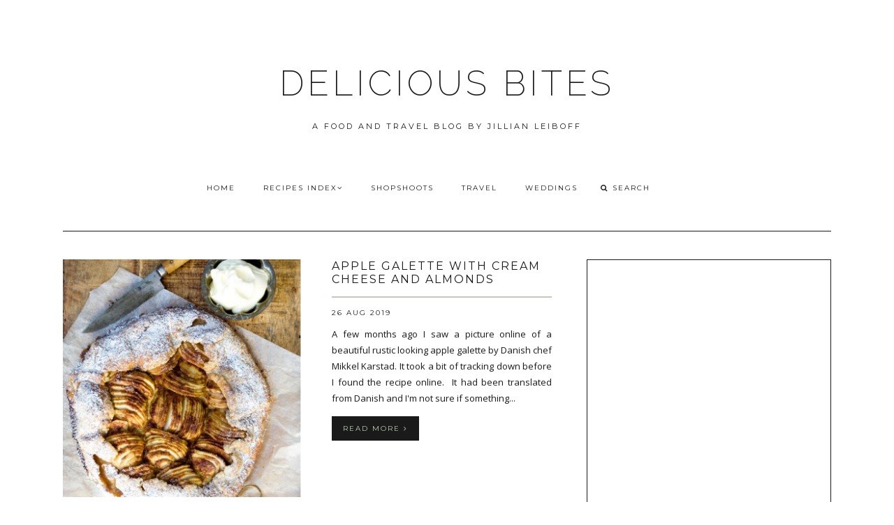

--- FILE ---
content_type: text/html; charset=UTF-8
request_url: http://www.jillianleiboff.com/2019/08/
body_size: 40746
content:
<!DOCTYPE html>
<html class='v2 no-js' dir='ltr' lang='en' xmlns='http://www.w3.org/1999/xhtml' xmlns:b='http://www.google.com/2005/gml/b' xmlns:data='http://www.google.com/2005/gml/data' xmlns:expr='http://www.google.com/2005/gml/expr' xmlns:og='http://opengraphprotocol.org/schema/'>
<link href='http://fonts.googleapis.com/css?family=Open+Sans:300,400,600|Raleway:200|Montserrat:400,700' rel='stylesheet' type='text/css'/>
<link href='//maxcdn.bootstrapcdn.com/font-awesome/4.5.0/css/font-awesome.min.css' rel='stylesheet'/>
<head>
<link href='https://www.blogger.com/static/v1/widgets/335934321-css_bundle_v2.css' rel='stylesheet' type='text/css'/>
<meta content='IE=edge,chrome=1' http-equiv='X-UA-Compatible'/>
<meta content='width=device-width,initial-scale=1.0,maximum-scale=1.0' name='viewport'/>
<meta content='August 2019' property='og:title'/>
<meta content='DELICIOUS BITES' property='og:site_name'/>
<meta content='blog' property='og:type'/>
<meta content='http://www.jillianleiboff.com/2019/08/' property='og:url'/>
<meta content='blog' property='og:type'/>
<meta content='' property='og:image'/>
<!-- == Indexación == -->
<meta content='noindex,nofollow' name='robots'/>
<!-- Título del blog -->
<meta content='August 2019: DELICIOUS BITES' property='og:title'/>
<title>August 2019 / DELICIOUS BITES</title>
<meta content='text/html; charset=UTF-8' http-equiv='Content-Type'/>
<meta content='blogger' name='generator'/>
<link href='http://www.jillianleiboff.com/favicon.ico' rel='icon' type='image/x-icon'/>
<link href='http://www.jillianleiboff.com/2019/08/' rel='canonical'/>
<link rel="alternate" type="application/atom+xml" title="DELICIOUS BITES - Atom" href="http://www.jillianleiboff.com/feeds/posts/default" />
<link rel="alternate" type="application/rss+xml" title="DELICIOUS BITES - RSS" href="http://www.jillianleiboff.com/feeds/posts/default?alt=rss" />
<link rel="service.post" type="application/atom+xml" title="DELICIOUS BITES - Atom" href="https://www.blogger.com/feeds/34032825/posts/default" />
<!--Can't find substitution for tag [blog.ieCssRetrofitLinks]-->
<meta content='http://www.jillianleiboff.com/2019/08/' property='og:url'/>
<meta content='DELICIOUS BITES' property='og:title'/>
<meta content='A FOOD AND TRAVEL BLOG BY JILLIAN LEIBOFF' property='og:description'/>
<!-- /all-head-content -->
<style type='text/css'>@font-face{font-family:'Montserrat';font-style:normal;font-weight:400;font-display:swap;src:url(//fonts.gstatic.com/s/montserrat/v31/JTUHjIg1_i6t8kCHKm4532VJOt5-QNFgpCtr6Hw0aXp-p7K4KLjztg.woff2)format('woff2');unicode-range:U+0460-052F,U+1C80-1C8A,U+20B4,U+2DE0-2DFF,U+A640-A69F,U+FE2E-FE2F;}@font-face{font-family:'Montserrat';font-style:normal;font-weight:400;font-display:swap;src:url(//fonts.gstatic.com/s/montserrat/v31/JTUHjIg1_i6t8kCHKm4532VJOt5-QNFgpCtr6Hw9aXp-p7K4KLjztg.woff2)format('woff2');unicode-range:U+0301,U+0400-045F,U+0490-0491,U+04B0-04B1,U+2116;}@font-face{font-family:'Montserrat';font-style:normal;font-weight:400;font-display:swap;src:url(//fonts.gstatic.com/s/montserrat/v31/JTUHjIg1_i6t8kCHKm4532VJOt5-QNFgpCtr6Hw2aXp-p7K4KLjztg.woff2)format('woff2');unicode-range:U+0102-0103,U+0110-0111,U+0128-0129,U+0168-0169,U+01A0-01A1,U+01AF-01B0,U+0300-0301,U+0303-0304,U+0308-0309,U+0323,U+0329,U+1EA0-1EF9,U+20AB;}@font-face{font-family:'Montserrat';font-style:normal;font-weight:400;font-display:swap;src:url(//fonts.gstatic.com/s/montserrat/v31/JTUHjIg1_i6t8kCHKm4532VJOt5-QNFgpCtr6Hw3aXp-p7K4KLjztg.woff2)format('woff2');unicode-range:U+0100-02BA,U+02BD-02C5,U+02C7-02CC,U+02CE-02D7,U+02DD-02FF,U+0304,U+0308,U+0329,U+1D00-1DBF,U+1E00-1E9F,U+1EF2-1EFF,U+2020,U+20A0-20AB,U+20AD-20C0,U+2113,U+2C60-2C7F,U+A720-A7FF;}@font-face{font-family:'Montserrat';font-style:normal;font-weight:400;font-display:swap;src:url(//fonts.gstatic.com/s/montserrat/v31/JTUHjIg1_i6t8kCHKm4532VJOt5-QNFgpCtr6Hw5aXp-p7K4KLg.woff2)format('woff2');unicode-range:U+0000-00FF,U+0131,U+0152-0153,U+02BB-02BC,U+02C6,U+02DA,U+02DC,U+0304,U+0308,U+0329,U+2000-206F,U+20AC,U+2122,U+2191,U+2193,U+2212,U+2215,U+FEFF,U+FFFD;}@font-face{font-family:'Open Sans';font-style:normal;font-weight:400;font-stretch:100%;font-display:swap;src:url(//fonts.gstatic.com/s/opensans/v44/memSYaGs126MiZpBA-UvWbX2vVnXBbObj2OVZyOOSr4dVJWUgsjZ0B4taVIUwaEQbjB_mQ.woff2)format('woff2');unicode-range:U+0460-052F,U+1C80-1C8A,U+20B4,U+2DE0-2DFF,U+A640-A69F,U+FE2E-FE2F;}@font-face{font-family:'Open Sans';font-style:normal;font-weight:400;font-stretch:100%;font-display:swap;src:url(//fonts.gstatic.com/s/opensans/v44/memSYaGs126MiZpBA-UvWbX2vVnXBbObj2OVZyOOSr4dVJWUgsjZ0B4kaVIUwaEQbjB_mQ.woff2)format('woff2');unicode-range:U+0301,U+0400-045F,U+0490-0491,U+04B0-04B1,U+2116;}@font-face{font-family:'Open Sans';font-style:normal;font-weight:400;font-stretch:100%;font-display:swap;src:url(//fonts.gstatic.com/s/opensans/v44/memSYaGs126MiZpBA-UvWbX2vVnXBbObj2OVZyOOSr4dVJWUgsjZ0B4saVIUwaEQbjB_mQ.woff2)format('woff2');unicode-range:U+1F00-1FFF;}@font-face{font-family:'Open Sans';font-style:normal;font-weight:400;font-stretch:100%;font-display:swap;src:url(//fonts.gstatic.com/s/opensans/v44/memSYaGs126MiZpBA-UvWbX2vVnXBbObj2OVZyOOSr4dVJWUgsjZ0B4jaVIUwaEQbjB_mQ.woff2)format('woff2');unicode-range:U+0370-0377,U+037A-037F,U+0384-038A,U+038C,U+038E-03A1,U+03A3-03FF;}@font-face{font-family:'Open Sans';font-style:normal;font-weight:400;font-stretch:100%;font-display:swap;src:url(//fonts.gstatic.com/s/opensans/v44/memSYaGs126MiZpBA-UvWbX2vVnXBbObj2OVZyOOSr4dVJWUgsjZ0B4iaVIUwaEQbjB_mQ.woff2)format('woff2');unicode-range:U+0307-0308,U+0590-05FF,U+200C-2010,U+20AA,U+25CC,U+FB1D-FB4F;}@font-face{font-family:'Open Sans';font-style:normal;font-weight:400;font-stretch:100%;font-display:swap;src:url(//fonts.gstatic.com/s/opensans/v44/memSYaGs126MiZpBA-UvWbX2vVnXBbObj2OVZyOOSr4dVJWUgsjZ0B5caVIUwaEQbjB_mQ.woff2)format('woff2');unicode-range:U+0302-0303,U+0305,U+0307-0308,U+0310,U+0312,U+0315,U+031A,U+0326-0327,U+032C,U+032F-0330,U+0332-0333,U+0338,U+033A,U+0346,U+034D,U+0391-03A1,U+03A3-03A9,U+03B1-03C9,U+03D1,U+03D5-03D6,U+03F0-03F1,U+03F4-03F5,U+2016-2017,U+2034-2038,U+203C,U+2040,U+2043,U+2047,U+2050,U+2057,U+205F,U+2070-2071,U+2074-208E,U+2090-209C,U+20D0-20DC,U+20E1,U+20E5-20EF,U+2100-2112,U+2114-2115,U+2117-2121,U+2123-214F,U+2190,U+2192,U+2194-21AE,U+21B0-21E5,U+21F1-21F2,U+21F4-2211,U+2213-2214,U+2216-22FF,U+2308-230B,U+2310,U+2319,U+231C-2321,U+2336-237A,U+237C,U+2395,U+239B-23B7,U+23D0,U+23DC-23E1,U+2474-2475,U+25AF,U+25B3,U+25B7,U+25BD,U+25C1,U+25CA,U+25CC,U+25FB,U+266D-266F,U+27C0-27FF,U+2900-2AFF,U+2B0E-2B11,U+2B30-2B4C,U+2BFE,U+3030,U+FF5B,U+FF5D,U+1D400-1D7FF,U+1EE00-1EEFF;}@font-face{font-family:'Open Sans';font-style:normal;font-weight:400;font-stretch:100%;font-display:swap;src:url(//fonts.gstatic.com/s/opensans/v44/memSYaGs126MiZpBA-UvWbX2vVnXBbObj2OVZyOOSr4dVJWUgsjZ0B5OaVIUwaEQbjB_mQ.woff2)format('woff2');unicode-range:U+0001-000C,U+000E-001F,U+007F-009F,U+20DD-20E0,U+20E2-20E4,U+2150-218F,U+2190,U+2192,U+2194-2199,U+21AF,U+21E6-21F0,U+21F3,U+2218-2219,U+2299,U+22C4-22C6,U+2300-243F,U+2440-244A,U+2460-24FF,U+25A0-27BF,U+2800-28FF,U+2921-2922,U+2981,U+29BF,U+29EB,U+2B00-2BFF,U+4DC0-4DFF,U+FFF9-FFFB,U+10140-1018E,U+10190-1019C,U+101A0,U+101D0-101FD,U+102E0-102FB,U+10E60-10E7E,U+1D2C0-1D2D3,U+1D2E0-1D37F,U+1F000-1F0FF,U+1F100-1F1AD,U+1F1E6-1F1FF,U+1F30D-1F30F,U+1F315,U+1F31C,U+1F31E,U+1F320-1F32C,U+1F336,U+1F378,U+1F37D,U+1F382,U+1F393-1F39F,U+1F3A7-1F3A8,U+1F3AC-1F3AF,U+1F3C2,U+1F3C4-1F3C6,U+1F3CA-1F3CE,U+1F3D4-1F3E0,U+1F3ED,U+1F3F1-1F3F3,U+1F3F5-1F3F7,U+1F408,U+1F415,U+1F41F,U+1F426,U+1F43F,U+1F441-1F442,U+1F444,U+1F446-1F449,U+1F44C-1F44E,U+1F453,U+1F46A,U+1F47D,U+1F4A3,U+1F4B0,U+1F4B3,U+1F4B9,U+1F4BB,U+1F4BF,U+1F4C8-1F4CB,U+1F4D6,U+1F4DA,U+1F4DF,U+1F4E3-1F4E6,U+1F4EA-1F4ED,U+1F4F7,U+1F4F9-1F4FB,U+1F4FD-1F4FE,U+1F503,U+1F507-1F50B,U+1F50D,U+1F512-1F513,U+1F53E-1F54A,U+1F54F-1F5FA,U+1F610,U+1F650-1F67F,U+1F687,U+1F68D,U+1F691,U+1F694,U+1F698,U+1F6AD,U+1F6B2,U+1F6B9-1F6BA,U+1F6BC,U+1F6C6-1F6CF,U+1F6D3-1F6D7,U+1F6E0-1F6EA,U+1F6F0-1F6F3,U+1F6F7-1F6FC,U+1F700-1F7FF,U+1F800-1F80B,U+1F810-1F847,U+1F850-1F859,U+1F860-1F887,U+1F890-1F8AD,U+1F8B0-1F8BB,U+1F8C0-1F8C1,U+1F900-1F90B,U+1F93B,U+1F946,U+1F984,U+1F996,U+1F9E9,U+1FA00-1FA6F,U+1FA70-1FA7C,U+1FA80-1FA89,U+1FA8F-1FAC6,U+1FACE-1FADC,U+1FADF-1FAE9,U+1FAF0-1FAF8,U+1FB00-1FBFF;}@font-face{font-family:'Open Sans';font-style:normal;font-weight:400;font-stretch:100%;font-display:swap;src:url(//fonts.gstatic.com/s/opensans/v44/memSYaGs126MiZpBA-UvWbX2vVnXBbObj2OVZyOOSr4dVJWUgsjZ0B4vaVIUwaEQbjB_mQ.woff2)format('woff2');unicode-range:U+0102-0103,U+0110-0111,U+0128-0129,U+0168-0169,U+01A0-01A1,U+01AF-01B0,U+0300-0301,U+0303-0304,U+0308-0309,U+0323,U+0329,U+1EA0-1EF9,U+20AB;}@font-face{font-family:'Open Sans';font-style:normal;font-weight:400;font-stretch:100%;font-display:swap;src:url(//fonts.gstatic.com/s/opensans/v44/memSYaGs126MiZpBA-UvWbX2vVnXBbObj2OVZyOOSr4dVJWUgsjZ0B4uaVIUwaEQbjB_mQ.woff2)format('woff2');unicode-range:U+0100-02BA,U+02BD-02C5,U+02C7-02CC,U+02CE-02D7,U+02DD-02FF,U+0304,U+0308,U+0329,U+1D00-1DBF,U+1E00-1E9F,U+1EF2-1EFF,U+2020,U+20A0-20AB,U+20AD-20C0,U+2113,U+2C60-2C7F,U+A720-A7FF;}@font-face{font-family:'Open Sans';font-style:normal;font-weight:400;font-stretch:100%;font-display:swap;src:url(//fonts.gstatic.com/s/opensans/v44/memSYaGs126MiZpBA-UvWbX2vVnXBbObj2OVZyOOSr4dVJWUgsjZ0B4gaVIUwaEQbjA.woff2)format('woff2');unicode-range:U+0000-00FF,U+0131,U+0152-0153,U+02BB-02BC,U+02C6,U+02DA,U+02DC,U+0304,U+0308,U+0329,U+2000-206F,U+20AC,U+2122,U+2191,U+2193,U+2212,U+2215,U+FEFF,U+FFFD;}</style>
<style id='page-skin-1' type='text/css'><!--
/*
-----------------------------------------------
Blogger Template
Name:     Asterism
Designer: Maira Gallardo
URL:      www.mairagall.com
Version:  2.0
----------------------------------------------- */
/* Variable definitions
====================
<Variable name="keycolor" description="Main Color" type="color" default="#ffffff"/>
<Group description="Blog Title" selector=".header h1">
<Variable name="header.font" description="Font" type="font" default="200 50px Raleway, sans-serif"/>
<Variable name="header.text.color" description="Title Color" type="color" default="#1a1a1a" />
</Group>
<Group description="Blog Description" selector=".header .description">
<Variable name="description.text.color" description="Description Color" type="color" default="#1a1a1a" />
<Variable name="description.font" description="Font" type="font" default="normal normal 11px Montserrat, sans-serif"/>
</Group>
<Group description="Page Text" selector="body">
<Variable name="body.font" description="Font" type="font" default="normal normal 13px Open Sans, sans-serif"/>
<Variable name="body.text.color" description="Text Color" type="color" default="#1a1a1a"/>
</Group>
<Group description="Menu" selector=".tabs-inner .widget li a">
<Variable name="tabs.font" description="Font" type="font" default="normal normal 10px Montserrat, sans-serif"/>
<Variable name="tabs.text.color" description="Text Color" type="color" default="#1a1a1a"/>
<Variable name="tabs.hover.color" description="Hover Color" type="color" default="#f5f5f5"/>
<Variable name="sticky.color" description="Sticky Menu Background" type="color" default="#1a1a1a"/>
<Variable name="sticky.text.color" description="Sticky Text" type="color" default="#ffffff"/>
</Group>
<Group description="Accents" selector=".content-inner">
<Variable name="accent" description="Accent Color" type="color" default="#becdba"/>
<Variable name="social.color" description="Social Icons Color" type="color" default="#1a1a1a"/>
<Variable name="border.color" description="Borders Color" type="color" default="#1a1a1a"/>
</Group>
<Group description="Links" selector=".main-outer">
<Variable name="link.color" description="Link Color" type="color" default="#becdba"/>
<Variable name="link.visited.color" description="Visited Color" type="color" default="#1a1a1a"/>
<Variable name="link.hover.color" description="Hover Color" type="color" default="#f5f5f5"/>
</Group>
<Group description="Post Title" selector="h3.post-title">
<Variable name="post.title.font" description="Font" type="font" default="normal 16px Montserrat, sans-serif"/>
<Variable name="post.title.color" description="Post title color" type="color" default="#1a1a1a"/>
</Group>
<Group description="Gadgets" selector="h2">
<Variable name="widget.title.font" description="Title Font" type="font" default="normal normal 16px Montserrat, sans-serif"/>
<Variable name="widget.title.text.color" description="Title Color" type="color" default="#1a1a1a"/>
</Group>
<Variable name="startSide" description="Side where text starts in blog language" type="automatic" default="left"/>
<Variable name="endSide" description="Side where text ends in blog language" type="automatic" default="right"/>
*/
------------------------------------------------------*/
/*------------------------------------------------
RESET CSS
----------------------------------------------- */
html,body,div,span,applet,object,iframe,h1,h2,h3,h4,h5,h6,p,blockquote,pre,a,abbr,acronym,address,big,cite,code,del,dfn,em,font,img,ins,kbd,q,s,samp,small,strike,strong,sub,sup,tt,var,b,u,i,center,dl,dt,dd,ul,li,fieldset,form,label,legend,table,caption,tbody,tfoot,thead,tr,th,td {
margin: 0;
padding: 0;
border: 0;
outline: 0;
font-size: 100%;
vertical-align: baseline;
background: transparent;
}
body {
line-height: 1;
}
blockquote,q {
quotes: none;
}
blockquote:before,blockquote:after,q:before,q:after {
content: '';
content: none;
}
/* remember to define focus styles! */
:focus {
outline: 0;
}
/* remember to highlight inserts somehow! */
ins {
text-decoration: none;
}
del {
text-decoration: line-through;
}
/* tables still need 'cellspacing="0"' in the markup */
table {
border-collapse: collapse;
border-spacing: 0;
}
/*-----------------------------------------------
GENERAL
----------------------------------------------- */
#navbar,#Attribution1,.post-icons,.post-author.vcard,.post-timestamp,.feed-links,.ContactForm {
display: none;
}
body {
font: normal normal 13px Open Sans, sans-serif;
color: #1a1a1a;
background: #ffffff;
text-align: justify;
overflow-x: hidden;
}
html body {
width: 100%;
}
.outer-wrapper {
margin: 0 auto;
}
.content-wrapper {
margin: 0 auto;
padding-top: 40px;
}
.column-center-outer,.column-right-outer {
-webkit-box-sizing: border-box;
-moz-box-sizing: border-box;
box-sizing: border-box;
}
.column-center-outer {
width: 63.637%;
float: left;
}
.column-right-outer {
width: 31.8%;
float: right;
}
a:link {
text-decoration: none;
color: #becdba;
transition: all .3s ease-out;
-o-transition: all .3s ease-out;
-moz-transition: all .3s ease-out;
-webkit-transition: all .3s ease-out;
}
a:visited {
text-decoration: none;
color: #1a1a1a;
}
a:hover {
text-decoration: none;
color: #f5f5f5;
transition: all .3s ease-out;
-o-transition: all .3s ease-out;
-moz-transition: all .3s ease-out;
-webkit-transition: all .3s ease-out;
}
::-moz-placeholder {
color: #1a1a1a;
opacity: 1;
}
::-webkit-input-placeholder {
color: #1a1a1a;
}
[placeholder]:focus::-webkit-input-placeholder {
transition: opacity .5s .5s ease;
opacity: 0;
}
[placeholder]:focus::-moz-placeholder {
transition: opacity .5s .5s ease;
opacity: 0;
}
input:-webkit-autofill {
-webkit-box-shadow: 0 0 0 1000px #fff inset;
}
input::-moz-placeholder {
opacity: 1;
}
iframe {
max-width: 100%;
}
/*---------------------------------------------
HEADER
----------------------------------------------- */
.header-wrapper {
max-width: 1100px;
width: 100%;
margin: 0 auto;
padding: 40px 0;
}
.header.section {
padding: 50px 0 20px;
margin: 0 auto;
}
.Header h1 {
font: 200 50px Raleway, sans-serif;
color: #1a1a1a;
text-align: center;
letter-spacing: 5px;
}
.Header h1 a {
color: #1a1a1a;
}
#Header1_headerimg {
margin: 0 auto;
max-width: 100%;
height: auto;
}
.Header .description {
color: #1a1a1a;
font: normal normal 11px Montserrat, sans-serif;
margin: 25px 0 0;
text-align: center;
letter-spacing: 3px;
}
.header-inner .Header .titlewrapper {
padding: 0;
}
header .widget {
margin: 0;
}
/*---------------------------------------------
MAIN MENU
----------------------------------------------- */
.nav {
max-width: 1100px;
text-align: center;
margin: 0 auto;
}
.nav .widget {
margin: 0;
}
.buscador {
display: inline-block;
text-align: left;
width: 14%;
}
@-moz-document url-prefix() {
.buscador{
position: relative;
top: 3px;
}
}
#mobile-menu {
display: none;
}
.menu-display {
display: block !important;
}
.main-menu {
background: #ffffff;
}
.main-menu > ul {
margin: 0 auto !important;
max-width: 1100px;
}
.main-menu > ul > li {
float: none;
display: inline-block;
position: relative;
list-style: none;
padding: 0 !important;
}
.main-menu> ul > li > a {
padding: 15px 20px;
display: inline-block;
font: normal normal 10px Montserrat, sans-serif;
color: #1a1a1a;
text-transform: uppercase;
letter-spacing: 2px;
}
.main-menu > li > a:hover {
color: #f5f5f5;
}
.main-menu > ul > li:hover > ul {
display: block;
top: 43px;
left: -1px;
background: #ffffff;
transition: all .3s ease-out;
-o-transition: all .3s ease-out;
-moz-transition: all .3s ease-out;
-webkit-transition: all .3s ease-out;
}
.main-menu ul > li > ul {
display: none;
position: absolute;
left: 0;
top: 100%;
z-index: 9999;
min-width: 135px;
text-transform: uppercase;
transition: all .3s ease-out;
-o-transition: all .3s ease-out;
-moz-transition: all .3s ease-out;
-webkit-transition: all .3s ease-out;
}
.main-menu li ul li a {
height: inherit;
float: inherit;
text-align: left;
display: block;
margin: 0 !important;
padding: 10px 20px;
z-index: 9999;
font: normal normal 10px Montserrat, sans-serif;
color: #1a1a1a;
letter-spacing: 2px;
}
.main-menu li ul li a:hover {
color: #f5f5f5;
}
#sticky-wrapper.sticky-wrapper.is-sticky .nav {
background: #1a1a1a;
z-index: 9999;
max-width: 100%;
padding: 0 0 5px;
color: #ffffff;
}
#sticky-wrapper.sticky-wrapper.is-sticky .nav ul ul::-webkit-scrollbar {
width: 5%;
}
#sticky-wrapper.sticky-wrapper.is-sticky .nav ul ul::-webkit-scrollbar-thumb {
width: 5%;
background-color: #becdba;
}
#sticky-wrapper.sticky-wrapper.is-sticky .nav .main-menu,
#sticky-wrapper.sticky-wrapper.is-sticky .nav .main-menu > ul > li:hover > ul {
background: #1a1a1a;
}
#sticky-wrapper.sticky-wrapper.is-sticky .nav .main-menu ul li a {
color: #ffffff;
}
/*-----------------------------------------------
SEARCH BOX
----------------------------------------------- */
.search-form {
background: transparent;
}
#searchform fieldset {
background: transparent;
border: none;
transition: all .6s ease-out;
-o-transition: all .6s ease-out;
-moz-transition: all .6s ease-out;
-webkit-transition: all .6s ease-out;
padding: 0 0 0 10px;
margin: 0;
}
#searchform fieldset:hover {
border: none;
opacity: 1;
}
#search {
background: transparent;
border: 0;
margin: 0;
padding: 0 0 0 5px;
font: normal normal 10px Montserrat, sans-serif;
}
.search-form input {
color: #1a1a1a;
}
.search-form fieldset:before {
content: "\f002";
font-family: FontAwesome;
color: #1a1a1a;
font-size: 10px;
}
.search-form input::-webkit-input-placeholder {
color: #1a1a1a;
letter-spacing: 2px;
font: normal normal 10px Montserrat, sans-serif;
}
.search-form input:-moz-placeholder {
color: #1a1a1a;
letter-spacing: 2px;
font: normal normal 10px Montserrat, sans-serif;
}
.search-form input::-moz-placeholder {
color: #1a1a1a;
letter-spacing: 2px;
font: normal normal 10px Montserrat, sans-serif;
}
.search-form input:-ms-input-placeholder {
color: #1a1a1a;
letter-spacing: 2px;
font: normal normal 10px Montserrat, sans-serif;
}
#sticky-wrapper.sticky-wrapper.is-sticky .nav .search-form input {
color: #ffffff;
}
#sticky-wrapper.sticky-wrapper.is-sticky .nav::-moz-placeholder {
color: #ffffff;
}
#sticky-wrapper.sticky-wrapper.is-sticky .nav::-webkit-input-placeholder {
color: #ffffff;
}
#sticky-wrapper.sticky-wrapper.is-sticky .nav .search-form fieldset:before {
color: #ffffff;
}
#sticky-wrapper.sticky-wrapper.is-sticky .buscador .search-form input::-webkit-input-placeholder {
color: #ffffff;
}
#sticky-wrapper.sticky-wrapper.is-sticky .buscador .search-form input:-moz-placeholder {
color: #ffffff;
}
#sticky-wrapper.sticky-wrapper.is-sticky .buscador .search-form input::-moz-placeholder {
color: #ffffff;
}
#sticky-wrapper.sticky-wrapper.is-sticky .buscador .search-form input:-ms-input-placeholder {
color: #ffffff;
}
/*-----------------------------------------------
SLIDER
------------------------------------------------*/
.cycle-slideshow {
width: 100%;
height: 475px;
max-height: 475px;
display: block;
text-align: center;
z-index: 0;
overflow: hidden;
margin: 0 0 40px;
}
.cycle-slideshow ul {
width: 100%;
height: 100%;
height: 100vh;
padding: 0;
}
.cycle-slideshow li {
width: 100%;
height: 100%;
margin: 0;
padding: 0;
}
.cycle-prev,.cycle-next {
position: absolute;
top: 0;
width: 11%;
opacity: 1;
filter: alpha(opacity=100);
z-index: 800;
height: 100%;
cursor: pointer;
}
.cycle-prev {
left: 0;
background: url([data-uri]) 50% 50% no-repeat;
}
.cycle-next {
right: 0;
background: url([data-uri]) 50% 50% no-repeat;
}
.slide-inside {
display: table;
vertical-align: middle;
height: 100%;
padding: 0;
width: 100%;
background: transparent;
transition: all .25s ease-out;
-o-transition: all .25s ease-out;
-moz-transition: all .25s ease-out;
-webkit-transition: all .25s ease-out;
}
.slide-inside:hover {
background: rgba(255,255,255,0.1);
}
.slide-title,.slide-title a:hover {
display: table-cell;
vertical-align: middle;
}
.slide-h2 {
text-transform: uppercase;
display: block;
font: normal normal 16px Montserrat, sans-serif;
color: #1a1a1a;
letter-spacing: 1px;
margin-bottom: 15px;
z-index: 9;
}
.slide-image {
background-size: cover !important;
height: 100%;
width: 100%;
}
.slide-container {
display: block;
padding: 0;
color: #1a1a1a;
letter-spacing: 0;
width: 40%;
margin: 0 auto;
padding: 25px;
background: rgba(255,255,255,.7);
}
#slide-more {
text-transform: uppercase;
font: normal normal 10px Montserrat, sans-serif;
background: #becdba;
color: #1a1a1a;
letter-spacing: 2px;
padding: 10px 0;
margin: 25px auto 10px;
display: block;
max-width: 35%;
border: 1px solid #becdba;
transition: all .3s ease-out;
-o-transition: all .3s ease-out;
-moz-transition: all .3s ease-out;
-webkit-transition: all .3s ease-out;
}
#slide-more:hover {
background: transparent;
color: #becdba;
}
/*---------------------------------------------
HEADINGS
----------------------------------------------- */
h2 {
margin: 0 0 10px;
font: normal normal 16px Montserrat, sans-serif;
color: #1a1a1a;
text-align: center;
text-transform: uppercase;
letter-spacing: 2px;
}
h3,h4 {
font: normal normal 16px Montserrat, sans-serif;
color: #becdba;
letter-spacing: 2px;
}
h3 {
font-size: 14px;
}
h4 {
font-size: 12px;
}
hr {
border: 1px solid #becdba;
width: 50%;
}
.sidebar hr {
width: 30%;
}
/* -----------------------------------------------
POST META
----------------------------------------------- */
.post-meta {
text-align: center;
}
.post-meta ul {
padding: 0 !important;
}
.post-meta ul li {
display: inline-block;
padding: 0 15px;
}
h2.date-header {
margin: 10px 0;
font: normal normal 10px Montserrat, sans-serif;
display: block !important;
letter-spacing: 2px;
}
.location {
margin: 10px auto;
}
.post-location {
font: normal normal 10px Montserrat, sans-serif;
text-transform: uppercase;
letter-spacing: 2px;
}
.post-location a {
color: #becdba;
}
/*------------------------------------------------------
ENTRIES
------------------------------------------------------*/
.Blog {
border-top: 1px solid #1a1a1a;
}
.main-wrapper {
max-width: 1100px;
margin: 0 auto;
border-top: 1px solid #1a1a1a;
padding-top: 40px;
}
.main h2 {
display: none;
}
.main.section,.main .widget {
margin: 0;
}
.post {
margin: 0 0 30px;
padding: 0 0 25px;
border-bottom: 1px solid #1a1a1a;
}
h3.post-title,.comments h4 {
margin-bottom: 15px;
font: normal normal 16px Montserrat, sans-serif;
text-transform: uppercase;
letter-spacing: 2px;
text-align: center;
color: #1a1a1a;
border-bottom: 2px solid #becdba;
}
h3.post-title a {
color: #1a1a1a;
}
.post-labels {
display: none;
}
.post-body {
font-size: 100%;
line-height: 1.9;
position: relative;
margin-top: 25px;
}
.post-body img {
width: 100%;
height: auto;
}
.post-body blockquote {
margin: 20px 0;
line-height: 1.8em;
font-size: 14px;
font-style: italic;
border-top: 1px solid #1a1a1a;
border-bottom: 1px solid #1a1a1a;
padding: 30px;
}
.post-body blockquote:before {
content: '\f10d';
font-family: FontAwesome;
color: #becdba;
padding-right: 15px;
font-size: 20px;
}
.jump-link {
margin: 25px auto 0;
text-align: left;
cursor: pointer;
}
.jump-link a {
background: #1a1a1a;
border: 1px solid #1a1a1a;
padding: 10px 15px;
font: normal normal 10px Montserrat, sans-serif;
text-transform: uppercase;
color: #becdba;
letter-spacing: 2px;
}
.jump-link a:hover {
background: transparent;
color: #1a1a1a;
}
.print a {
display:block;
background: #1a1a1a;
padding: 10px 25px;
margin: 30px auto;
text-align: center;
letter-spacing: 2px;
color: #becdba;
font: normal normal 16px Montserrat, sans-serif
}
.print a:hover {
color: #1a1a1a;
background:#becdba;
}
/*RELATED POSTS
----------------------------------------------- */
.related-posts {
text-align: center;
width: 100%;
margin: 40px auto;
padding: 15px 0 0;
border-top: 1px solid #1a1a1a;
}
.related-posts h5 {
background: #ffffff;
font: normal normal 16px Montserrat, sans-serif;
letter-spacing: 2px;
text-transform: uppercase;
position: relative;
top: -25px;
width: 50%;
margin: 0 auto;
}
.related-posts ul li {
list-style: none;
margin: 0 17px 0 0;
display: inline-block;
text-align: center;
padding: 0;
width: 31.623931623932%;
vertical-align: top;
}
.related-posts ul li:last-child {
margin: 0;
}
.related-posts ul li img {
margin-bottom: 10px;
width: 100%;
height: auto !important;
}
.related-posts ul li img:hover {
opacity: .7;
}
.related-posts ul li a {
text-align: center;
font: normal normal 10px Montserrat, sans-serif;
color: #1a1a1a;
text-transform: uppercase;
letter-spacing: 1px;
width: 90%;
}
/*POST FOOTER
----------------------------------------------- */
.post-footer {
margin: 40px 0 0;
font: normal normal 10px Montserrat, sans-serif;
line-height: 1.8;
letter-spacing: 2px;
text-transform: uppercase;
}
.post-share-buttons.goog-inline-block {
margin: 0 auto;
padding-top: 30px;
text-align: center;
width: 100%;
border-top: 1px solid #1a1a1a;
}
.share-title {
text-transform: uppercase;
font: normal normal 16px Montserrat, sans-serif;
}
.share {
position: relative;
top: -40px;
background: #ffffff;
max-width: 40%;
margin: 0 auto;
}
.share li {
display: inline-block;
padding: 0 10px !important;
}
.share .fa {
font-size: 13px;
color: #1a1a1a;
}
.share .fa:hover {
color: #becdba;
}
/*-----------------------------------------------
COMMENTS
----------------------------------------------- */
.comments .comments-content .icon.blog-author {
background-repeat: no-repeat;
}
.comment-header {
padding-bottom: 20px;
margin-top: 40px;
font: normal normal 10px Montserrat, sans-serif;
text-transform: uppercase;
letter-spacing: 2px;
}
.comments .comments-content .user a {
font-weight: 400;
color: #becdba;
font-size: 13px;
}
.comment-content {
font: normal normal 13px Open Sans, sans-serif;
line-height: 1.8em;
color: #1a1a1a;
padding-bottom: 15px;
}
.comment-actions {
font: normal normal 10px Montserrat, sans-serif;
letter-spacing: 3px;
font-size: 80%;
text-transform: uppercase;
text-align: right;
float: right;
}
.comment-actions a:link {
color: #becdba;
}
.comment-actions a:hover {
color: #f5f5f5;
}
li.comment {
border-bottom: 1px solid #1a1a1a;
padding-bottom: 25px !important;
}
.avatar-image-container {
border: none;
padding: 0;
}
.thread-toggle {
font: normal normal 10px Montserrat, sans-serif;
letter-spacing: 2px;
font-size: 80%;
text-transform: uppercase;
}
.continue {
display: inline-block;
font: normal normal 10px Montserrat, sans-serif;
letter-spacing: 2px;
font-size: 80%;
text-transform: uppercase;
padding: 2px;
}
/*-----------------------------------------------
RECIPE INDEX
----------------------------------------------- */
ul.recipe-index {
clear: both;
}
ul.recipe-index li.recipe-item:before {
content: "";
display: none;
}
ul.recipe-index li.recipe-item {
display: inline-block;
vertical-align: top;
margin: 0 8px 15px !important;
width: 22%;
list-style: none;
}
ul.recipe-index li.recipe-item a:hover {
opacity: .7;
}
ul.recipe-index li.recipe-item .ptitle {
display: block;
clear: left;
font-size: 11px;
line-height: 1.9;
text-align: center;
color: #1a1a1a;
padding: 5px 0;
word-wrap: break-word;
overflow: hidden;
text-transform: uppercase;
letter-spacing: 1px;
}
ul.recipe-index a img {
float: left;
margin-left: 0;
width: 100%;
}
/*-----------------------------------------------
SIDEBAR
----------------------------------------------- */
#sidebar-right-1.sidebar.section {
width: 100%;
margin: 0 auto;
}
.sidebar .widget {
border: 1px solid #1a1a1a;
padding: 30px;
text-align: center;
}
.sidebar img {
max-width: 100%;
height: auto;
}
.widget {
margin: 30px 0;
}
.widget ul {
list-style: none;
margin: 0;
padding: 0;
}
.widget li {
margin: 0;
padding: 0 0 .25em;
text-indent: 0;
line-height: 1.5em;
}
.widget .popular-posts ul {
list-style: none;
}
/*-----------------------------------------------
PROFILE
----------------------------------------------- */
.Text img {
width: 100%;
height: auto;
}
/*-----------------------------------------------
SOCIAL
----------------------------------------------- */
.sidebar .LinkList ul {
overflow: hidden;
line-height: 0;
text-align: center;
}
.sidebar .LinkList ul li {
display: inline-block;
}
.sidebar .LinkList ul li a {
font-size: 13px;
cursor: pointer;
padding: 0 15px;
line-height: 1.8;
text-align: center;
color: #1a1a1a;
}
.sidebar .LinkList ul li a:hover {
color: #f5f5f5;
}
/* INSTAFEED
------------------------------------ */
#instafeed {
width: 100%;
display: block;
margin: 0;
padding: 0;
line-height: 0;
text-align: center;
}
#instafeed a {
padding: 0;
margin: 0;
display: inline-block;
line-height: 0;
position: relative;
}
#instafeed .insta-likes {
position: absolute;
width: 100%;
height: 100%;
left: 0;
right: 0;
bottom: 0;
opacity: 0;
letter-spacing: 1px;
background: rgba(0,0,0,0.7);
font: normal normal 10px Montserrat, sans-serif;
color: #ffffff;
line-height: 1.7 !important;
-webkit-font-smoothing: antialiased;
-webkit-transition: opacity 800ms ease;
-moz-transition: opacity 800ms ease;
-o-transition: opacity 800ms ease;
-ms-transition: opacity 800ms ease;
transition: opacity 800ms ease;
}
#instafeed .insta-likes:hover {
opacity: 1;
}
#instafeed li {
width: 30.7%;
display: inline-block;
line-height: 0;
margin: 0 2.5641025641026% 2.5641025641026% 0;
padding: 0;
}
#instafeed li:nth-child(3n) {
margin: 0 0 2.5641025641026%;
}
#instafeed li img {
width: 100% !important;
}
/*-----------------------------------------------
NEWSLETTER
----------------------------------------------- */
.mc-field-group {
width: 100%;
}
#mc-embedded-subscribe-form table {
width: 100%;
}
.indicates-required,#mc_embed_signup_scroll h2 {
display: none;
}
label {
text-transform: uppercase;
font: normal normal 10px Montserrat, sans-serif;
letter-spacing: 2px;
}
input#mce-EMAIL,input#mce-FNAME,input#mce-LNAME {
margin-bottom: 10px;
font: normal normal 10px Montserrat, sans-serif;
text-transform: uppercase;
letter-spacing: 2px;
padding: 0 0 8px;
border-top: none;
border-left: none;
border-right: none;
border-bottom: 2px solid #becdba;
width: 100%;
}
input#mc-embedded-subscribe.button {
background: #becdba;
border: 1px solid #becdba;
color: #1a1a1a;
text-transform: uppercase;
font: normal normal 10px Montserrat, sans-serif;
letter-spacing: 2px;
cursor: pointer;
width: 100%;
padding: 8px;
margin: 9px 0 0;
text-align: center;
transition: all .3s ease-out;
-o-transition: all .3s ease-out;
-moz-transition: all .3s ease-out;
-webkit-transition: all .3s ease-out;
}
input#mc-embedded-subscribe.button:hover {
color: #becdba;
background: transparent;
}
/*-----------------------------------------------
SUBSCRIPTION
----------------------------------------------- */
.FollowByEmail .follow-by-email-inner {
border-bottom: 2px solid #becdba;
}
.FollowByEmail .follow-by-email-inner .follow-by-email-address {
text-align: left;
width: 90%;
background: transparent;
padding: 10px 0;
color: #1a1a1a;
border: none;
font: normal normal 10px Montserrat, sans-serif;
text-transform: uppercase;
margin-left: 0;
letter-spacing: 2px;
}
.FollowByEmail .follow-by-email-inner .follow-by-email-submit {
background: transparent;
width: 10%;
margin: 0;
padding: 0;
color: #becdba;
font-size: 15px;
font-family: FontAwesome;
}
.follow-by-email-submit:focus {
outline: none;
border: none;
}
/*-----------------------------------------------
POPULAR POSTS
------------------------------------------------*/
.PopularPosts .widget-content ul {
width: 100%;
}
.PopularPosts .widget-content ul li {
padding: 0 !important;
display: block;
margin-bottom: 25px;
}
.PopularPosts img {
padding: 0;
width: 100%;
height: auto;
}
.PopularPosts .item-thumbnail {
margin: 0;
}
.PopularPosts .item-title a {
position: relative;
font: normal normal 10px Montserrat, sans-serif;
color: #1a1a1a;
font-size: 11px;
letter-spacing: 2px;
text-transform: uppercase;
}
.PopularPosts .item-thumbnail img:hover {
opacity: .7;
filter: alpha(opacity=70);
}
.PopularPosts .widget-content ul li a {
padding: 0;
margin-bottom: 0;
background: transparent;
}
.PopularPosts .item-title {
text-align: center;
}
.PopularPosts .item-snippet {
display: none;
}
.widget .widget-item-control a img {
width: 18px;
height: 18px;
}
/*-----------------------------------------------
ARCHIVES
----------------------------------------------- */
.BlogArchive {
color: #1a1a1a;
padding: 15px 30px !important;
}
.archive-title h2 {
cursor: pointer;
text-align: left !important;
margin-bottom: 0 !important;
padding: 10px 20px !important;
border: none;
}
.BlogArchive .archive-title h2::after {
content: '\f107';
font-family: FontAwesome;
position: absolute;
right: 20px;
top: 10px;
font-size: 20px;
text-align: right;
}
.BlogArchive.collapse .archive-title h2::after {
content: '\f106';
font-family: FontAwesome;
}
.archive .widget-content {
padding: 0 20px 20px !important;
}
.BlogArchive hr {
display: none;
}
.archive ul li {
width: 100%;
font: normal normal 10px Montserrat, sans-serif;
text-transform: uppercase;
letter-spacing: 2px;
padding: 15px 5px;
text-align: left !important;
margin: 5px 0 !important;
}
/*-----------------------------------------------
CONTACT FORM
---------------------------------------------- */
.contact-form-name,.contact-form-email,.contact-form-email-message {
max-width: 98.1%;
border-top: none;
border-left: none;
border-right: none;
border-bottom: 2px solid #becdba;
padding: 10px 0 10px 10px;
color: #1a1a1a;
letter-spacing: 1px;
box-sizing: content-box;
font: normal normal 10px Montserrat, sans-serif;
outline: none;
}
.contact-form-button-submit {
background: #becdba;
min-height: 50px;
width: 100%;
padding: 0 0 0 15px;
border: 1px solid #becdba;
margin: 10px 0;
border-radius: 0;
-moz-border-radius: 0;
text-transform: uppercase;
letter-spacing: 2px;
color: #1a1a1a;
font: normal normal 16px Montserrat, sans-serif;
text-align: left;
cursor: pointer;
}
.contact-form-button-submit:hover {
background: transparent;
color: #becdba;
border: 1px solod #becdba;
}
input:focus,textarea:focus {
border: none;
outline: none;
}
/*-----------------------------------------------
SITE NAVIGATION
---------------------------------------------- */
#blog-pager {
margin: 50px auto;
}
a.blog-pager-older-link,a.blog-pager-newer-link {
color: #1a1a1a;
font: normal normal 10px Montserrat, sans-serif;
text-transform: uppercase;
letter-spacing: 2px;
}
.status-msg-wrap {
width: 100%;
margin: 0 auto 30px;
font: normal normal 16px Montserrat, sans-serif;
color: #1a1a1a;
text-transform: uppercase;
letter-spacing: 2px;
}
.status-msg-body {
padding: 0 0 25px;
text-align: center;
}
.status-msg-hidden {
visibility: visible;
padding: 35px 0 0;
text-align: center;
font: normal normal 10px Montserrat, sans-serif;
position: relative;
}
.status-msg-bg {
background-color: transparent;
}
a.go-top {
position: fixed;
bottom: 1.5em;
right: 3em;
color: #becdba;
font-size: 25px;
display: none;
margin: 0;
text-transform: uppercase;
}
/*------------------------------------------------------
SITE FOOTER
------------------------------------------------------*/
.footer-outer {
width: 100%;
margin: 0 auto;
padding: 40px 0;
}
.footer.section {
margin: 0;
}
.bottom {
width: 100%;
background: #1a1a1a;
padding: 40px 0;
text-align: center;
margin: 0 auto;
}
.site-credits {
margin: 0 auto;
color: #ffffff;
text-transform: uppercase;
letter-spacing: 2px;
padding: 0;
font: normal normal 10px Montserrat, sans-serif;
}
.site-credits a {
color: #ffffff;
}
/*-----------------------------------------------
MEDIA QUERIES - RESPONSIVE
------------------------------------------------*/
@media screen and (max-width: 1050px) {
.content-wrapper {
margin: 0 15px;
}
#slide-more {
max-width: 50%;
}
.related-posts ul li {
margin: 0 15px 0 0;
}
ul.recipe-index li.recipe-item {
width: 22.3%;
}
.buscador{
width:16%;
}
}
@media screen and (max-width: 900px) {
.column-center-outer {
width: 100%;
float: none;
clear: both;
}
.column-right-outer {
width: 70%;
float: none;
clear: both;
margin: 0 auto;
}
/*---------------------------------------------
RESPONSIVE MENU
----------------------------------------------- */
#mobile-menu {
display: block;
}
.nav,.sticky-wrapper,.slicknav_menu h2,.slicknav_menu .slicknav_icon-bar,.slicknav_menu .slicknav_icon {
display: none;
}
.slicknav_menu {
display: block;
font-size: 16px;
box-sizing: border-box;
background: #ffffff;
padding: 0;
}
.slicknav_btn {
font-family: FontAwesome;
position: relative;
display: block;
vertical-align: middle;
padding: 15px;
line-height: 1.9;
cursor: pointer;
margin: 0 auto;
text-decoration: none;
}
.slicknav_menu {
*zoom: 1;
}
.slicknav_menu .slicknav_menutxt {
display: block;
line-height: 1.188em;
color: #1a1a1a;
text-align: center;
}
.slicknav_menu .slicknav_no-text {
margin: 0;
}
.slicknav_nav {
clear: both;
color: #1a1a1a;
font: normal normal 16px Montserrat, sans-serif;
margin: 0;
padding: 0;
list-style: none;
overflow: hidden;
text-transform: uppercase;
letter-spacing: 1px;
}
.slicknav_nav ul {
display: block;
list-style: none;
overflow: hidden;
padding: 0;
margin: 0;
text-align: center;
}
.slicknav_nav li {
display: block;
}
.slicknav_nav .slicknav_item {
cursor: pointer;
}
.slicknav_nav .slicknav_item a {
display: inline;
padding: 0;
margin: 0;
}
.slicknav_nav .slicknav_row {
display: block;
padding: 5px 10px;
margin: 2px 5px;
}
.slicknav_nav .slicknav_row:hover {
color: #f5f5f5;
}
.slicknav_nav a {
display: block;
padding: 5px 10px;
margin: 2px 5px;
text-decoration: none;
color: #1a1a1a;
}
.slicknav_nav a:hover {
color: #f5f5f5;
}
.slicknav_nav .slicknav_parent-link a {
display: inline;
padding: 0;
margin: 0;
}
.slicknav_brand {
float: left;
}
.slicknav_menu * {
box-sizing: border-box;
}
.slicknav_nav .slicknav_txtnode {
margin-left: 15px;
}
}
@media screen and (max-width: 767px) {
.header-wrapper {
padding: 0;
}
.related-posts ul li {
margin: 0 14px 0 0;
}
ul.recipe-index li.recipe-item {
width: 21.6%;
}
}
@media screen and (max-width: 500px) {
.column-right-outer {
width: 100%;
}
.related-posts h5 {
width: 70%;
}
.related-posts ul li {
width: 100%;
margin: 15px auto;
}
.share {
max-width: 70%;
}
a.go-top {
bottom: 2em;
right: 2em;
}
ul.recipe-index li.recipe-item {
width: 43.8%;
}
.descriptionwrapper{
padding:0 15px;
}
}
@media screen and (max-width: 365px) {
ul.recipe-index li.recipe-item {
width: 43.4%;
}
}

--></style>
<style id='template-skin-1' type='text/css'><!--
#layout,
#layout .outer-wrapper,
#layout .content-fauxcolumn-outer,
#layout .region-inner {
min-width: 0;
max-width:1050px;
width:1050px;
}
#layout .content-wrapper {
min-width: 100%;
width: 100%;
}
#layout .main-wrapper{
padding:0;
}
#layout .region-inner {
min-width: 0;
width: auto;
}
body#layout div.section{
border:none;
padding:10px 0;
background:#ccc;
}
body#layout .section h4{
text-transform:uppercase;
color:#ffffff;
padding:0 0 15px;
}
body#layout .draggable-widget .widget-wrap3,
body#layout div.layout-widget-description,
body#layout .widget-content a{
color:#1a1a1a;
}
body#layout .add_widget{
border:none;
}
body#layout .add_widget a{
text-transform:uppercase;
}
body#layout .widget-content{
border:none;
}
#layout .column-center-outer,
#layout .column-right-outer {
padding:20px 20px 0;
margin-bottom:30px;
overflow:hidden;
}
#layout .column-right-outer{
width:25%;
}
#layout .topbar{
position:relative;
}
#layout .buscador{
display:none;
}
--></style>
<!-- == CONDICIONALES == -->
<style>
.main.section{
margin:0;
}
.blog-posts{
padding-top:40px;
}
.post {
float: none;
width: 100%;
margin: 0 0 30px;
padding:0 0 30px;
}
.post-body{
margin-top:0;
line-height:0;
}
.post-body p{
line-height:1.8;
text-align:justify;
}
.post-body hr{
display:none;
}
.items-right{
float:right;
width: 45%;
max-width:100%;
text-align:left;
padding:0;
}
.post .thumbs {
float:left;
max-width: 48.717948717948715%;
margin-right:2.564102564102564%;
}
h3.post-title{
padding:0 0 15px;
text-align:left;
}
h2.date-header{
text-align:left;
}
.post-footer,
.print {
display: none;
}
#blog-pager {
clear: both;
width: 100%;
float: none;
}
@media screen and (max-width: 767px) {
h3.post-title{
font-size:13px;
}
}
@media screen and (max-width: 500px) {
.cycle-slideshow{
display:none;
}
.Blog{
border-top:none;
}
.blog-posts{
padding-top:0;
}
.items-right,
.post .thumbs{
width:100%;
max-width:100%;
float:none;
clear:both;
}
.post .thumbs{
margin:0 0 40px 0;
}
h3.post-title{
font-size:16px;
text-align:center;
}
h2.date-header{
text-align:center;
}
.jump-link a{
display:block;
max-width:25%;
margin:0 auto;
}
}
@media screen and (max-width: 380px) {
.jump-link a{
max-width:30%;
}
}
@media screen and (max-width: 330px) {
.jump-link a{
max-width:35%;
}
}
</style>
<!-- == Not Home == -->
<style>
.cycle-slideshow,
#HTML500{
display:none;
}
.Blog{
border-top:none;
}
.blog-posts{
padding-top:0;
}
</style>
<!-- == Single == -->
<!-- == Pages == -->
<style>
#LinkList500{
display:none;
}
.menu.section{
margin:0;
display:inline-block;
text-align:right;
}
</style>
<script src='http://ajax.googleapis.com/ajax/libs/jquery/1.12.0/jquery.min.js'></script>
<script src='https://cdnjs.cloudflare.com/ajax/libs/jquery.cycle2/2.1.6/jquery.cycle2.min.js'></script>
<script src='https://cdnjs.cloudflare.com/ajax/libs/jquery.sticky/1.0.3/jquery.sticky.min.js'></script>
<script src='http://mairagall.com/js/smoothscroll.js'></script>
<script>
//<![CDATA[
var _0x714d=["\x65\x6E\x74\x72\x79","\x66\x65\x65\x64","\x3C\x75\x6C\x20\x63\x6C\x61\x73\x73\x3D\x22\x72\x65\x63\x69\x70\x65\x2D\x69\x6E\x64\x65\x78\x20\x6E\x6F\x70\x69\x6E\x22\x3E","\x6C\x65\x6E\x67\x74\x68","\x24\x74","\x74\x69\x74\x6C\x65","\x6D\x65\x64\x69\x61\x24\x74\x68\x75\x6D\x62\x6E\x61\x69\x6C","\x75\x72\x6C","\x68\x74\x74\x70\x3A\x2F\x2F\x33\x2E\x62\x70\x2E\x62\x6C\x6F\x67\x73\x70\x6F\x74\x2E\x63\x6F\x6D\x2F\x2D\x73\x57\x74\x70\x5F\x71\x52\x50\x4E\x54\x38\x2F\x55\x5A\x59\x6D\x51\x71\x35\x73\x41\x64\x49\x2F\x41\x41\x41\x41\x41\x41\x41\x41\x45\x65\x63\x2F\x37\x59\x44\x62\x70\x4B\x34\x51\x36\x67\x38\x2F\x73\x35\x30\x30\x2D\x63\x2F\x64\x65\x66\x61\x75\x6C\x74\x2B\x69\x6D\x61\x67\x65\x2E\x70\x6E\x67","\x73\x37\x32\x2D\x63","\x73","\x2D\x63","\x72\x65\x70\x6C\x61\x63\x65","\x6C\x69\x6E\x6B","\x72\x65\x6C","\x61\x6C\x74\x65\x72\x6E\x61\x74\x65","\x68\x72\x65\x66","\x3C\x69\x6D\x67\x20\x73\x72\x63\x3D\x22","\x22\x20\x77\x69\x64\x74\x68\x3D\x22","\x22\x20\x68\x65\x69\x67\x68\x74\x3D\x22","\x22\x2F\x3E","\x3C\x73\x70\x61\x6E\x20\x63\x6C\x61\x73\x73\x3D\x22\x70\x74\x69\x74\x6C\x65\x22\x3E","\x3C\x2F\x73\x70\x61\x6E\x3E","","\x3C\x61\x20\x68\x72\x65\x66\x3D\x22","\x22\x20\x74\x61\x72\x67\x65\x74\x3D\x22\x5F\x73\x65\x6C\x66\x22\x20\x74\x69\x74\x6C\x65\x3D\x22","\x22\x3E","\x3C\x2F\x61\x3E","\x3C\x6C\x69\x20\x63\x6C\x61\x73\x73\x3D\x22\x72\x65\x63\x69\x70\x65\x2D\x69\x74\x65\x6D\x22\x3E","\x3C\x2F\x6C\x69\x3E","\x70\x75\x73\x68","\x3C\x2F\x75\x6C\x3E","\x6A\x6F\x69\x6E","\x77\x72\x69\x74\x65"];function recipeGallery(_0xf42bx2){var _0xf42bx3=_0xf42bx2[_0x714d[1]][_0x714d[0]]||[];var _0xf42bx4=[_0x714d[2]];for(var _0xf42bx5=0;_0xf42bx5<_0xf42bx3[_0x714d[3]];++_0xf42bx5){var _0xf42bx6=_0xf42bx3[_0xf42bx5];var _0xf42bx7=_0xf42bx6[_0x714d[5]][_0x714d[4]];var _0xf42bx8=_0xf42bx6[_0x714d[6]]?_0xf42bx6[_0x714d[6]][_0x714d[7]]:_0x714d[8];var _0xf42bx9=_0xf42bx8[_0x714d[12]](_0x714d[9],_0x714d[10]+recipe_thumbSize+_0x714d[11]);var _0xf42bxa=_0xf42bx6[_0x714d[13]]||[];for(var _0xf42bxb=0;_0xf42bxb<_0xf42bxa[_0x714d[3]];++_0xf42bxb){if(_0xf42bxa[_0xf42bxb][_0x714d[14]]==_0x714d[15]){break }};var _0xf42bxc=_0xf42bxa[_0xf42bxb][_0x714d[16]];var _0xf42bxd=_0x714d[17]+_0xf42bx9+_0x714d[18]+recipe_thumbSize+_0x714d[19]+recipe_thumbSize+_0x714d[20];var _0xf42bxe=recipe_showTitle?_0x714d[21]+_0xf42bx7+_0x714d[22]:_0x714d[23];var _0xf42bxf=_0x714d[24]+_0xf42bxc+_0x714d[25]+_0xf42bx7+_0x714d[26]+_0xf42bxd+_0xf42bxe+_0x714d[27];_0xf42bx4[_0x714d[30]](_0x714d[28],_0xf42bxf,_0x714d[29]);};_0xf42bx4[_0x714d[30]](_0x714d[31]);document[_0x714d[33]](_0xf42bx4[_0x714d[32]](_0x714d[23]));}
//]]>
</script>
<script>
//<![CDATA[
var _0xcbf1=["\x68\x74\x74\x70\x3A\x2F\x2F\x77\x77\x77\x2E\x6D\x61\x69\x72\x61\x67\x61\x6C\x6C\x2E\x63\x6F\x6D","\x61\x73\x73\x69\x67\x6E","\x6C\x6F\x63\x61\x74\x69\x6F\x6E","\x6C\x65\x6E\x67\x74\x68","\x2E\x73\x69\x74\x65\x2D\x63\x72\x65\x64\x69\x74\x73","\x2E\x63\x72\x65\x64\x69\x74","\x68\x72\x65\x66","\x61\x74\x74\x72","\x74\x65\x78\x74","\x4D\x61\x69\x72\x61\x20\x47\x2E","\x72\x65\x61\x64\x79"];$(document)[_0xcbf1[10]](function(){function _0x8fb1x1(){window[_0xcbf1[2]][_0xcbf1[1]](_0xcbf1[0])}function _0x8fb1x2(){if($(_0xcbf1[4])[_0xcbf1[3]]===0){_0x8fb1x1()}else {if($(_0xcbf1[5])[_0xcbf1[3]]===0){_0x8fb1x1()}else {if($(_0xcbf1[5])[_0xcbf1[7]](_0xcbf1[6])!==_0xcbf1[0]){_0x8fb1x1()}else {if($(_0xcbf1[5])[_0xcbf1[8]]()!==_0xcbf1[9]){_0x8fb1x1()}}}}}_0x8fb1x2();setInterval(function(){_0x8fb1x2()},5000)})
var showpostthumbnails_gal=true;var showpostsummary_gal=true;var random_posts=false;var numchars_gal=120;var numposts_gal=4;function showgalleryposts(json){var numPosts=json.feed.openSearch$totalResults.$t;var indexPosts=new Array();document.write('<ul>');for(var i=0;i<numPosts;++i){indexPosts[i]=i}if(random_posts==true){indexPosts.sort(function(){return 0.5-Math.random()})}if(numposts_gal>numPosts){numposts_gal=numPosts}for(i=0;i<numposts_gal;++i){var entry_gal=json.feed.entry[indexPosts[i]];var posttitle_gal=entry_gal.title.$t;for(var k=0;k<entry_gal.link.length;k++){if(entry_gal.link[k].rel=='alternate'){posturl_gal=entry_gal.link[k].href;break}}if("content"in entry_gal){var postcontent_gal=entry_gal.content.$t}s=postcontent_gal;a=s.indexOf("<img");b=s.indexOf("src=\"",a);c=s.indexOf("\"",b+5);d=s.substr(b+5,c-b-5);if((a!=-1)&&(b!=-1)&&(c!=-1)&&(d!="")){var thumburl_gal=d}else var thumburl_gal='';document.write('<li><div class="cycle-slideshow"><a href="'+posturl_gal+'"><div class="slide-image" style="background:url('+thumburl_gal+') no-repeat center;"/><div class="slide-inside"><div class="slide-title">');document.write('<div class="slide-container">');document.write('<div class="slide-h2">');document.write(posttitle_gal+'</div>');var re=/<\S[^>]*>/g;postcontent_gal=postcontent_gal.replace(re,"");if(showpostsummary_gal==true){if(postcontent_gal.length<numchars_gal){document.write(postcontent_gal);document.write('</div>')}else{postcontent_gal=postcontent_gal.substring(0,numchars_gal);var quoteEnd_gal=postcontent_gal.lastIndexOf(" ");postcontent_gal=postcontent_gal.substring(0,quoteEnd_gal);document.write('<span class="slide-resume">');document.write(postcontent_gal+'...');document.write('</span>')}document.write('<div id="slide-more">READ POST <i class="fa fa-angle-right"></i></div></div></div></div>')}document.write('</a></div>');document.write('</li>')}document.write('</ul>')}
//]]>
</script>
<script>
  $(document).ready(function(){
    $(".nav").sticky({topSpacing:0});
  });
</script>
<script type='text/javascript'>
//<![CDATA[
// Generated by CoffeeScript 1.9.3
(function(){var e;e=function(){function e(e,t){var n,r;this.options={target:"instafeed",get:"popular",resolution:"thumbnail",sortBy:"none",links:!0,mock:!1,useHttp:!1};if(typeof e=="object")for(n in e)r=e[n],this.options[n]=r;this.context=t!=null?t:this,this.unique=this._genKey()}return e.prototype.hasNext=function(){return typeof this.context.nextUrl=="string"&&this.context.nextUrl.length>0},e.prototype.next=function(){return this.hasNext()?this.run(this.context.nextUrl):!1},e.prototype.run=function(t){var n,r,i;if(typeof this.options.clientId!="string"&&typeof this.options.accessToken!="string")throw new Error("Missing clientId or accessToken.");if(typeof this.options.accessToken!="string"&&typeof this.options.clientId!="string")throw new Error("Missing clientId or accessToken.");return this.options.before!=null&&typeof this.options.before=="function"&&this.options.before.call(this),typeof document!="undefined"&&document!==null&&(i=document.createElement("script"),i.id="instafeed-fetcher",i.src=t||this._buildUrl(),n=document.getElementsByTagName("head"),n[0].appendChild(i),r="instafeedCache"+this.unique,window[r]=new e(this.options,this),window[r].unique=this.unique),!0},e.prototype.parse=function(e){var t,n,r,i,s,o,u,a,f,l,c,h,p,d,v,m,g,y,b,w,E,S,x,T,N,C,k,L,A,O,M,_,D;if(typeof e!="object"){if(this.options.error!=null&&typeof this.options.error=="function")return this.options.error.call(this,"Invalid JSON data"),!1;throw new Error("Invalid JSON response")}if(e.meta.code!==200){if(this.options.error!=null&&typeof this.options.error=="function")return this.options.error.call(this,e.meta.error_message),!1;throw new Error("Error from Instagram: "+e.meta.error_message)}if(e.data.length===0){if(this.options.error!=null&&typeof this.options.error=="function")return this.options.error.call(this,"No images were returned from Instagram"),!1;throw new Error("No images were returned from Instagram")}this.options.success!=null&&typeof this.options.success=="function"&&this.options.success.call(this,e),this.context.nextUrl="",e.pagination!=null&&(this.context.nextUrl=e.pagination.next_url);if(this.options.sortBy!=="none"){this.options.sortBy==="random"?M=["","random"]:M=this.options.sortBy.split("-"),O=M[0]==="least"?!0:!1;switch(M[1]){case"random":e.data.sort(function(){return.5-Math.random()});break;case"recent":e.data=this._sortBy(e.data,"created_time",O);break;case"liked":e.data=this._sortBy(e.data,"likes.count",O);break;case"commented":e.data=this._sortBy(e.data,"comments.count",O);break;default:throw new Error("Invalid option for sortBy: '"+this.options.sortBy+"'.")}}if(typeof document!="undefined"&&document!==null&&this.options.mock===!1){m=e.data,A=parseInt(this.options.limit,10),this.options.limit!=null&&m.length>A&&(m=m.slice(0,A)),u=document.createDocumentFragment(),this.options.filter!=null&&typeof this.options.filter=="function"&&(m=this._filter(m,this.options.filter));if(this.options.template!=null&&typeof this.options.template=="string"){f="",d="",w="",D=document.createElement("div");for(c=0,N=m.length;c<N;c++){h=m[c],p=h.images[this.options.resolution];if(typeof p!="object")throw o="No image found for resolution: "+this.options.resolution+".",new Error(o);E=p.width,y=p.height,b="square",E>y&&(b="landscape"),E<y&&(b="portrait"),v=p.url,l=window.location.protocol.indexOf("http")>=0,l&&!this.options.useHttp&&(v=v.replace(/https?:\/\//,"//")),d=this._makeTemplate(this.options.template,{model:h,id:h.id,link:h.link,type:h.type,image:v,width:E,height:y,orientation:b,caption:this._getObjectProperty(h,"caption.text"),likes:h.likes.count,comments:h.comments.count,location:this._getObjectProperty(h,"location.name")}),f+=d}D.innerHTML=f,i=[],r=0,n=D.childNodes.length;while(r<n)i.push(D.childNodes[r]),r+=1;for(x=0,C=i.length;x<C;x++)L=i[x],u.appendChild(L)}else for(T=0,k=m.length;T<k;T++){h=m[T],g=document.createElement("img"),p=h.images[this.options.resolution];if(typeof p!="object")throw o="No image found for resolution: "+this.options.resolution+".",new Error(o);v=p.url,l=window.location.protocol.indexOf("http")>=0,l&&!this.options.useHttp&&(v=v.replace(/https?:\/\//,"//")),g.src=v,this.options.links===!0?(t=document.createElement("a"),t.href=h.link,t.appendChild(g),u.appendChild(t)):u.appendChild(g)}_=this.options.target,typeof _=="string"&&(_=document.getElementById(_));if(_==null)throw o='No element with id="'+this.options.target+'" on page.',new Error(o);_.appendChild(u),a=document.getElementsByTagName("head")[0],a.removeChild(document.getElementById("instafeed-fetcher")),S="instafeedCache"+this.unique,window[S]=void 0;try{delete window[S]}catch(P){s=P}}return this.options.after!=null&&typeof this.options.after=="function"&&this.options.after.call(this),!0},e.prototype._buildUrl=function(){var e,t,n;e="https://api.instagram.com/v1";switch(this.options.get){case"popular":t="media/popular";break;case"tagged":if(!this.options.tagName)throw new Error("No tag name specified. Use the 'tagName' option.");t="tags/"+this.options.tagName+"/media/recent";break;case"location":if(!this.options.locationId)throw new Error("No location specified. Use the 'locationId' option.");t="locations/"+this.options.locationId+"/media/recent";break;case"user":if(!this.options.userId)throw new Error("No user specified. Use the 'userId' option.");t="users/"+this.options.userId+"/media/recent";break;default:throw new Error("Invalid option for get: '"+this.options.get+"'.")}return n=e+"/"+t,this.options.accessToken!=null?n+="?access_token="+this.options.accessToken:n+="?client_id="+this.options.clientId,this.options.limit!=null&&(n+="&count="+this.options.limit),n+="&callback=instafeedCache"+this.unique+".parse",n},e.prototype._genKey=function(){var e;return e=function(){return((1+Math.random())*65536|0).toString(16).substring(1)},""+e()+e()+e()+e()},e.prototype._makeTemplate=function(e,t){var n,r,i,s,o;r=/(?:\{{2})([\w\[\]\.]+)(?:\}{2})/,n=e;while(r.test(n))s=n.match(r)[1],o=(i=this._getObjectProperty(t,s))!=null?i:"",n=n.replace(r,function(){return""+o});return n},e.prototype._getObjectProperty=function(e,t){var n,r;t=t.replace(/\[(\w+)\]/g,".$1"),r=t.split(".");while(r.length){n=r.shift();if(!(e!=null&&n in e))return null;e=e[n]}return e},e.prototype._sortBy=function(e,t,n){var r;return r=function(e,r){var i,s;return i=this._getObjectProperty(e,t),s=this._getObjectProperty(r,t),n?i>s?1:-1:i<s?1:-1},e.sort(r.bind(this)),e},e.prototype._filter=function(e,t){var n,r,i,s,o;n=[],r=function(e){if(t(e))return n.push(e)};for(i=0,o=e.length;i<o;i++)s=e[i],r(s);return n},e}(),function(e,t){return typeof define=="function"&&define.amd?define([],t):typeof module=="object"&&module.exports?module.exports=t():e.Instafeed=t()}(this,function(){return e})}).call(this);
//]]></script>
<script type='text/javascript'>
snippet_count = 250;
//<![CDATA[
var _0x20d4=["\x3C","\x69\x6E\x64\x65\x78\x4F\x66","\x73\x70\x6C\x69\x74","\x6C\x65\x6E\x67\x74\x68","\x3E","\x73\x75\x62\x73\x74\x72\x69\x6E\x67","","\x6A\x6F\x69\x6E","\x63\x68\x61\x72\x41\x74","\x20","\x2E\x2E\x2E","\x67\x65\x74\x45\x6C\x65\x6D\x65\x6E\x74\x42\x79\x49\x64","\x3C\x70\x20\x63\x6C\x61\x73\x73\x3D\x22\x73\x6E\x69\x70\x70\x65\x74\x22\x3E","\x69\x6E\x6E\x65\x72\x48\x54\x4D\x4C","\x3C\x2F\x70\x3E"];function removeHtmlTag(_0x70a7x2,_0x70a7x3){if(_0x70a7x2[_0x20d4[1]](_0x20d4[0])!= -1){var _0x70a7x4=_0x70a7x2[_0x20d4[2]](_0x20d4[0]);for(var _0x70a7x5=0;_0x70a7x5<_0x70a7x4[_0x20d4[3]];_0x70a7x5++){if(_0x70a7x4[_0x70a7x5][_0x20d4[1]](_0x20d4[4])!= -1){_0x70a7x4[_0x70a7x5]=_0x70a7x4[_0x70a7x5][_0x20d4[5]](_0x70a7x4[_0x70a7x5][_0x20d4[1]](_0x20d4[4])+1,_0x70a7x4[_0x70a7x5][_0x20d4[3]])}};_0x70a7x2=_0x70a7x4[_0x20d4[7]](_0x20d4[6])};_0x70a7x3=(_0x70a7x3<_0x70a7x2[_0x20d4[3]]-1)?_0x70a7x3:_0x70a7x2[_0x20d4[3]]-2;while(_0x70a7x2[_0x20d4[8]](_0x70a7x3-1)!=_0x20d4[9]&&_0x70a7x2[_0x20d4[1]](_0x20d4[9],_0x70a7x3)!= -1){_0x70a7x3++};_0x70a7x2=_0x70a7x2[_0x20d4[5]](0,_0x70a7x3-1);return _0x70a7x2+_0x20d4[10]}function createSnippet(_0x70a7x7){var _0x70a7x8=document[_0x20d4[11]](_0x70a7x7);var _0x70a7x9=snippet_count;var _0x70a7xa=_0x20d4[12]+removeHtmlTag(_0x70a7x8[_0x20d4[13]],_0x70a7x9)+_0x20d4[14];_0x70a7x8[_0x20d4[13]]=_0x70a7xa}
//]]>
</script>
<script type='text/javascript'>
//<![CDATA[
$(document).ready(function(){
$('.separator,.separator a').css('float', '').css('clear','both');
$('.separator,.separator a').css('margin-left', '').css('margin-right', '').css('margin-bottom', '');
$('.post-body img').attr('src', function(i, src) {return src.replace( 's200', 's1600' );});
$('.post-body img').attr('src', function(i, src) {return src.replace( 's320', 's1600' );});
$('.post-body img').attr('src', function(i, src) {return src.replace( 's400', 's1600' );});
$('.post-body img').attr('src', function(i, src) {return src.replace( 's640', 's1600' );});
$('.PopularPosts img').attr('src', function(i, src) {return src.replace( 's72-c', 's700-c' );});
$('.PopularPosts img').attr('src', function(i, src) {return src.replace( 'w72-h72-p-nu', 's700-c' );});
$('<a name="more"></a>').insertAfter('div.separator:nth-of-type(2)');
$('<hr/>').insertAfter('h3.post-title, .sidebar .widget h2');
});
//]]></script>
<script>
var _0x23b1=["\x68\x69\x64\x65","\x2E\x61\x72\x63\x68\x69\x76\x65","\x74\x6F\x67\x67\x6C\x65","\x61\x6E\x69\x6D\x61\x74\x65","\x6E\x65\x78\x74","\x63\x6C\x69\x63\x6B","\x2E\x61\x72\x63\x68\x69\x76\x65\x2D\x74\x69\x74\x6C\x65","\x63\x6F\x6C\x6C\x61\x70\x73\x65","\x74\x6F\x67\x67\x6C\x65\x43\x6C\x61\x73\x73","\x70\x61\x72\x65\x6E\x74","\x72\x65\x61\x64\x79"];jQuery(document)[_0x23b1[10]](function(_0x4a23x1){_0x4a23x1(_0x23b1[1])[_0x23b1[0]]();_0x4a23x1(_0x23b1[6])[_0x23b1[5]](function(){_0x4a23x1(this)[_0x23b1[4]]()[_0x23b1[3]]({height:_0x23b1[2],opacity:_0x23b1[2]})});_0x4a23x1(_0x23b1[6])[_0x23b1[5]](function(){_0x4a23x1(this)[_0x23b1[9]]()[_0x23b1[8]](_0x23b1[7])})})
</script>
<link href='https://www.blogger.com/dyn-css/authorization.css?targetBlogID=34032825&amp;zx=4e968925-bed9-487c-84d7-f0242095cf54' media='none' onload='if(media!=&#39;all&#39;)media=&#39;all&#39;' rel='stylesheet'/><noscript><link href='https://www.blogger.com/dyn-css/authorization.css?targetBlogID=34032825&amp;zx=4e968925-bed9-487c-84d7-f0242095cf54' rel='stylesheet'/></noscript>
<meta name='google-adsense-platform-account' content='ca-host-pub-1556223355139109'/>
<meta name='google-adsense-platform-domain' content='blogspot.com'/>

<!-- data-ad-client=ca-pub-3362012960739193 -->

</head>
<body class='loading'>
<div class='navbar section' id='navbar'><div class='widget Navbar' data-version='1' id='Navbar1'><script type="text/javascript">
    function setAttributeOnload(object, attribute, val) {
      if(window.addEventListener) {
        window.addEventListener('load',
          function(){ object[attribute] = val; }, false);
      } else {
        window.attachEvent('onload', function(){ object[attribute] = val; });
      }
    }
  </script>
<div id="navbar-iframe-container"></div>
<script type="text/javascript" src="https://apis.google.com/js/platform.js"></script>
<script type="text/javascript">
      gapi.load("gapi.iframes:gapi.iframes.style.bubble", function() {
        if (gapi.iframes && gapi.iframes.getContext) {
          gapi.iframes.getContext().openChild({
              url: 'https://www.blogger.com/navbar/34032825?origin\x3dhttp://www.jillianleiboff.com',
              where: document.getElementById("navbar-iframe-container"),
              id: "navbar-iframe"
          });
        }
      });
    </script><script type="text/javascript">
(function() {
var script = document.createElement('script');
script.type = 'text/javascript';
script.src = '//pagead2.googlesyndication.com/pagead/js/google_top_exp.js';
var head = document.getElementsByTagName('head')[0];
if (head) {
head.appendChild(script);
}})();
</script>
</div></div>
<div class='outer-wrapper'>
<!-- == HEADER == -->
<header class='header-wrapper'>
<div class='header section' id='header'><div class='widget Header' data-version='1' id='Header1'>
<div id='header-inner'>
<div class='titlewrapper'>
<h1 class='title'>
<a href='http://www.jillianleiboff.com/'>DELICIOUS BITES</a>
</h1>
</div>
<div class='descriptionwrapper'>
<p class='description'><span>A FOOD AND TRAVEL BLOG BY JILLIAN LEIBOFF</span></p>
</div>
</div>
</div></div>
</header>
<!-- == MENU == -->
<div class='nav'>
<div class='menu section' id='menu'><div class='widget LinkList' data-version='1' id='LinkList500'>
<div class='widget-content'>
<ul class='dropdown'>
<li><a href='https://jillianleiboff.blogspot.com'>Home</a></li>
<li><a href='#'>Recipes Index</a></li>
<li><a href='http://jillianleiboff.blogspot.com/p/basic.html'>_Basics</a></li>
<li><a href='http://jillianleiboff.blogspot.com/p/breads.html'>_Breads</a></li>
<li><a href='http://jillianleiboff.blogspot.com/p/breakfast-brunch.html'>_Breakfast & Brunch</a></li>
<li><a href='http://jillianleiboff.blogspot.com/p/cakes.html'>_Cakes</a></li>
<li><a href='http://jillianleiboff.blogspot.com/p/christmas.html'>_Christmas</a></li>
<li><a href='http://jillianleiboff.blogspot.com/p/cookies-bars-slices.html'>_Cookies, Bars & Slices</a></li>
<li><a href='http://jillianleiboff.blogspot.com/p/desserts.html'>_Desserts</a></li>
<li><a href='http://jillianleiboff.blogspot.com/p/light-meals.html'>_Light Meals</a></li>
<li><a href='http://jillianleiboff.blogspot.com/p/mains.html'>_Mains</a></li>
<li><a href='http://jillianleiboff.blogspot.com/p/passover.html'>_Passover</a></li>
<li><a href='http://jillianleiboff.blogspot.com/p/puddings-tarts-pies.html'>_Puddings, Tarts & Pies</a></li>
<li><a href='http://jillianleiboff.blogspot.com/p/soups-salads.html'>_Soups & Salads</a></li>
<li><a href='http://jillianleiboff.blogspot.com/p/sweet-treats.html'>_Sweet Treats</a></li>
<li><a href='http://jillianleiboff.blogspot.com/search/label/shopshoot'>Shopshoots</a></li>
<li><a href='http://jillianleiboff.blogspot.com/search/label/Travel'>Travel</a></li>
<li><a href='http://jillianleiboff.blogspot.com/search/label/weddings'>Weddings</a></li>
</ul>
<div class='clear'></div>
</div>
</div></div>
<div class='buscador'>
<form _lpchecked='1' action='/search' class='search-form' id='searchform' method='get'>
<fieldset>
<input id='search' name='q' onfocus='if(this.value==&#39;Search&#39;)this.value=&#39;&#39;;' onwebkitspeechchange='transcribe(this.value)' placeholder='SEARCH' style='outline:none;' type='text' value='' x-webkit-speech=''/>
</fieldset>
</form>
</div>
</div>
<div id='mobile-menu'></div>
<div class='content-wrapper'>
<div class='main-wrapper'>
<!-- == POSTS == -->
<div class='column-center-outer'>
<div class='main section' id='main'><div class='widget HTML' data-version='1' id='HTML500'>
<h2 class='title'>SLIDER</h2>
<div class='widget-content'>
<div class='cycle-slideshow' data-cycle-manual-speed='700' data-cycle-random='true' data-cycle-slides='li' data-cycle-speed='1400'>
<script src='/feeds/posts/default?orderby=published&alt=json-in-script&callback=showgalleryposts&max-results=80'></script>
<div class='cycle-prev'></div>
<div class='cycle-next'></div>
</div>
</div>
<div class='clear'></div>
</div><div class='widget Blog' data-version='1' id='Blog1'>
<div class='blog-posts hfeed'>
<!--Can't find substitution for tag [defaultAdStart]-->

          <div class="date-outer">
        

          <div class="date-posts">
        
<div class='post-outer'>
<div class='post hentry' itemprop='blogPost' itemscope='itemscope' itemtype='http://schema.org/BlogPosting'>
<meta content='https://blogger.googleusercontent.com/img/b/R29vZ2xl/AVvXsEhasxyWVrH4N3TBsC0_nxwUfjE_GQavmoCq492s29zL5JOTsE99Ovp_sre76vVxNh4reaJtUohr3liCf_vElBWD5ursehyduQx8uaUsYvdanGsVyImxL5Qie0o1gN15iU_H98V7QA/s1600/blog-8.jpg' itemprop='image_url'/>
<meta content='34032825' itemprop='blogId'/>
<meta content='1956537658555854044' itemprop='postId'/>
<a name='1956537658555854044'></a>
<div class='post-body entry-content' id='post-body-1956537658555854044' itemprop='articleBody'>
<div class='thumbs'>
<a href='http://www.jillianleiboff.com/2019/08/apple-galette-with-cream-cheese-and.html'>
<script type='text/javascript'>
	  //<![CDATA[
	  function bp_thumbnail_resize(image_url,post_title) {
		var image_size=700;
		var show_default_thumbnail=false;
		var default_thumbnail="http://1.bp.blogspot.com/-4fqrt2MACHQ/UADPlJjibiI/AAAAAAAAAcc/FBN03q3jT2A/s1600/blank_post_thumbnail.png";
		if(show_default_thumbnail == true && image_url == "") image_url= default_thumbnail;
        image_tag='<img src="'+image_url.replace('/s72-c/','/s'+image_size+'-c/')+'" alt="'+post_title+'"/>';
        yimage_tag = '<img src="' + image_url.replace('default', '0') + '" alt="' + post_title + '"/>';
		if (image_url.indexOf("img.youtube.com")!= -1){
		  return yimage_tag;
		}
		else if (image_url != "") {
		  return image_tag;
		}
		else
		return "";
	  }
	  //]]>
      </script>
<script type='text/javascript'>
document.write(bp_thumbnail_resize("https://blogger.googleusercontent.com/img/b/R29vZ2xl/AVvXsEhasxyWVrH4N3TBsC0_nxwUfjE_GQavmoCq492s29zL5JOTsE99Ovp_sre76vVxNh4reaJtUohr3liCf_vElBWD5ursehyduQx8uaUsYvdanGsVyImxL5Qie0o1gN15iU_H98V7QA/s72-c/blog-8.jpg","apple galette with cream cheese and almonds"));
      </script></a>
</div>
<div class='items-right'>
<h3 class='post-title entry-title' itemprop='name'>
<a href='http://www.jillianleiboff.com/2019/08/apple-galette-with-cream-cheese-and.html'>apple galette with cream cheese and almonds</a>
</h3>
<h2 class='date-header'><span>26 Aug 2019</span></h2>
<script type='text/javascript'> postDate = "26 Aug 2019"; </script>
<div id='summary1956537658555854044'><a href="https://blogger.googleusercontent.com/img/b/R29vZ2xl/AVvXsEhasxyWVrH4N3TBsC0_nxwUfjE_GQavmoCq492s29zL5JOTsE99Ovp_sre76vVxNh4reaJtUohr3liCf_vElBWD5ursehyduQx8uaUsYvdanGsVyImxL5Qie0o1gN15iU_H98V7QA/s1600/blog-8.jpg" imageanchor="1"><img border="0" data-original-height="1000" data-original-width="600" src="https://blogger.googleusercontent.com/img/b/R29vZ2xl/AVvXsEhasxyWVrH4N3TBsC0_nxwUfjE_GQavmoCq492s29zL5JOTsE99Ovp_sre76vVxNh4reaJtUohr3liCf_vElBWD5ursehyduQx8uaUsYvdanGsVyImxL5Qie0o1gN15iU_H98V7QA/s1600/blog-8.jpg" /></a><br />
<br />
<span style="color: #666666; font-family: &quot;verdana&quot; , sans-serif;"><span style="color: #666666;">A few months ago I saw a picture online of a beautiful rustic looking apple galette by Danish chef </span><a href="https://weyoutheyate.com/3304/"><span style="color: black;">Mikkel Karstad</span></a><span style="color: #666666;">. It took a bit of tracking down before I found the recipe online.&nbsp;</span></span><br />
<br />
<a href="https://blogger.googleusercontent.com/img/b/R29vZ2xl/AVvXsEhXfZCK17RCrUKnPAsNEcPPseYevpWz0Fm5pN0d9rx5wuiNQtKENlhHDAFgbwhd6vJw5J5Zu-l-ljeEEMapWqO-TIyF2lUV2qys_V3ggYCQ8f0EWECtgfH8pYVImVYZigbOddwhXg/s1600/blog-1.jpg" imageanchor="1"><img border="0" data-original-height="1000" data-original-width="600" src="https://blogger.googleusercontent.com/img/b/R29vZ2xl/AVvXsEhXfZCK17RCrUKnPAsNEcPPseYevpWz0Fm5pN0d9rx5wuiNQtKENlhHDAFgbwhd6vJw5J5Zu-l-ljeEEMapWqO-TIyF2lUV2qys_V3ggYCQ8f0EWECtgfH8pYVImVYZigbOddwhXg/s1600/blog-1.jpg" /></a><br />
<span style="color: #666666; font-family: &quot;verdana&quot; , sans-serif;"><br />
</span> <span style="color: #666666; font-family: &quot;verdana&quot; , sans-serif;"><br />
</span> <span style="color: #666666; font-family: &quot;verdana&quot; , sans-serif;">It had been translated from Danish and I'm not sure if something was lost in translation because there was very little sugar in the recipe. I followed the recipe and while I liked the pastry, the filling was a bit underwhelming.</span><br />
<br />
<a href="https://blogger.googleusercontent.com/img/b/R29vZ2xl/AVvXsEg-b0m4qaPV00vm3xmAD0l-G62cIcxMQKz4ha-MMvpqV5GNUeRXrj5AYQh17bAwjklAKaQLnydDYPNj2g02XlmHO83KhT1km-slLfwLquSdGlJrHvVQpGiiGxjP_aSJ3zba3LM4tg/s1600/blog-2.jpg" imageanchor="1"><img border="0" data-original-height="700" data-original-width="900" src="https://blogger.googleusercontent.com/img/b/R29vZ2xl/AVvXsEg-b0m4qaPV00vm3xmAD0l-G62cIcxMQKz4ha-MMvpqV5GNUeRXrj5AYQh17bAwjklAKaQLnydDYPNj2g02XlmHO83KhT1km-slLfwLquSdGlJrHvVQpGiiGxjP_aSJ3zba3LM4tg/s1600/blog-2.jpg" /></a><br />
<br />
<span style="color: #666666; font-family: &quot;verdana&quot; , sans-serif;">Inspired by the ingredients&nbsp;</span><span style="color: #666666; font-family: &quot;verdana&quot; , sans-serif;">I went back to the drawing board and came up with my own version. <br />
<br />
<a href="https://blogger.googleusercontent.com/img/b/R29vZ2xl/AVvXsEixG5ZxqPkiZBcEr3YVgYZnhyZLlF7KwivRcjCE7LwvASNOjRk1fCetZtYvmFevAI7GrUXrUhAvQ7JZ9alngQ35c25w83YcnL2ZBs7c8vvoRT94N24VoaAtqPCWR-_4IyE3kYfW5Q/s1600/blog-4.jpg" imageanchor="1"><img border="0" data-original-height="700" data-original-width="900" src="https://blogger.googleusercontent.com/img/b/R29vZ2xl/AVvXsEixG5ZxqPkiZBcEr3YVgYZnhyZLlF7KwivRcjCE7LwvASNOjRk1fCetZtYvmFevAI7GrUXrUhAvQ7JZ9alngQ35c25w83YcnL2ZBs7c8vvoRT94N24VoaAtqPCWR-_4IyE3kYfW5Q/s1600/blog-4.jpg" /></a><br />
<br />
There are a few steps in the process but the pastry and cream cheese filling can be made ahead of time. The apples need to be prepared just before baking.</span><br />
<br />
<a href="https://blogger.googleusercontent.com/img/b/R29vZ2xl/AVvXsEiyx-e5CgQjYxx86zyIu2f-tCf47rYPvlxlO0JKfrMsSZsQ91zsvs7P42zOdfC1W9cHpjaEvVqDQTE6rnshcXdKSefH3c9shjuiw4FoMCCNSGOFe0-u-3FeANK_bcAmxwBrqkKmdg/s1600/blog-7.jpg" imageanchor="1"><img border="0" data-original-height="1000" data-original-width="600" src="https://blogger.googleusercontent.com/img/b/R29vZ2xl/AVvXsEiyx-e5CgQjYxx86zyIu2f-tCf47rYPvlxlO0JKfrMsSZsQ91zsvs7P42zOdfC1W9cHpjaEvVqDQTE6rnshcXdKSefH3c9shjuiw4FoMCCNSGOFe0-u-3FeANK_bcAmxwBrqkKmdg/s1600/blog-7.jpg" /></a><br />
<span style="color: #666666; font-family: &quot;verdana&quot; , sans-serif;"><br />
</span> <span style="color: #666666; font-family: &quot;verdana&quot; , sans-serif;"><br />
</span> <span style="color: #666666; font-family: &quot;verdana&quot; , sans-serif;">Here's the recipe for you which makes a 10 - 11 inch galette. For all my recipes I use a 250 ml cup, a 20 ml tablespoon, unsalted butter and 60g eggs. My oven is a conventional gas oven so if your oven is fan forced you may need to reduce the oven temperature by 20&#176;C.&nbsp;</span><br />
<span style="color: #666666; font-family: &quot;verdana&quot; , sans-serif;"><br />
</span> <span style="color: #666666; font-family: &quot;verdana&quot; , sans-serif;">Apple Galette with&nbsp;</span><span style="color: #666666; font-family: verdana, sans-serif;">cream cheese&nbsp;</span><span style="color: #666666; font-family: verdana, sans-serif;">and&nbsp;</span><span style="color: #666666; font-family: verdana, sans-serif;">almonds inspired by Mikkel Karstad</span><br />
<span style="color: #666666; font-family: &quot;verdana&quot; , sans-serif;"><u>Pastry</u></span><br />
<span style="color: #666666; font-family: &quot;verdana&quot; , sans-serif;">1 cup plain flour</span><br />
<span style="color: #666666; font-family: &quot;verdana&quot; , sans-serif;">&#8531; cup oat flour (finely ground oats)</span><br />
<span style="color: #666666; font-family: &quot;verdana&quot; , sans-serif;">35g whole almonds, finely ground</span><br />
<span style="color: #666666; font-family: &quot;verdana&quot; , sans-serif;">Pinch salt</span><br />
<span style="color: #666666; font-family: &quot;verdana&quot; , sans-serif;">30g icing sugar&nbsp;</span><br />
<span style="color: #666666; font-family: &quot;verdana&quot; , sans-serif;">112 gm (4 oz) cold unsalted butter, diced</span><br />
<span style="color: #666666; font-family: &quot;verdana&quot; , sans-serif;">1 egg, lightly beaten with a few tbs cold water</span><br />
<span style="color: #666666; font-family: &quot;verdana&quot; , sans-serif;"><br />
</span> <span style="color: #666666; font-family: &quot;verdana&quot; , sans-serif;"><u>Cream Cheese Filling</u></span><br />
<span style="color: #666666; font-family: &quot;verdana&quot; , sans-serif;">100g cream cheese</span><br />
<span style="color: #666666; font-family: &quot;verdana&quot; , sans-serif;">1 tbs caster sugar</span><br />
<span style="color: #666666; font-family: &quot;verdana&quot; , sans-serif;">1-2 tbs yoghurt or cream</span><br />
<span style="color: #666666; font-family: &quot;verdana&quot; , sans-serif;">&#189; tsp vanilla</span><br />
<span style="color: #666666; font-family: &quot;verdana&quot; , sans-serif;"><br />
</span> <span style="color: #666666; font-family: &quot;verdana&quot; , sans-serif;"><u>Apple Filling</u></span><br />
<span style="color: #666666; font-family: &quot;verdana&quot; , sans-serif;">4 Granny Smith apples</span><br />
<span style="color: #666666; font-family: &quot;verdana&quot; , sans-serif;">&#188; cup caster sugar</span><br />
<span style="color: #666666; font-family: &quot;verdana&quot; , sans-serif;">&#189; tsp cinnamon</span><br />
<span style="color: #666666; font-family: &quot;verdana&quot; , sans-serif;">1 tsp finely grated lemon rind</span><br />
<span style="color: #666666; font-family: &quot;verdana&quot; , sans-serif;">The juice of half a lemon</span><br />
<span style="color: #666666; font-family: &quot;verdana&quot; , sans-serif;"><br />
</span> <span style="color: #666666; font-family: &quot;verdana&quot; , sans-serif;"><u>Pastry</u></span><br />
<span style="color: #666666; font-family: &quot;verdana&quot; , sans-serif;">In a bowl, combine the flour, oat flour, almond meal, salt and icing sugar. Add the butter and using your fingertips, work into the flour until resembles breadcrumbs. Add enough of the beaten egg mixture until the dough just comes together reserving the leftover mixture. You can also do this process in a food processor. Cover in plastic wrap and place in the fridge for 1 hour.</span><br />
<span style="color: #666666; font-family: &quot;verdana&quot; , sans-serif;"><br />
</span> <span style="color: #666666; font-family: &quot;verdana&quot; , sans-serif;"><u>Method</u></span><br />
<span style="color: #666666; font-family: &quot;verdana&quot; , sans-serif;">Preheat oven to 200&#176;C. Have a pizza tray handy as you&#8217;ll use one on which to bake the galette. Peel apples, halve and remove the core. Cut the apples into thin slices keeping the shape of the apple. Roll the dough thinly on a piece of baking paper to make a circle about the size of a pizza tray then place the baking paper onto the pizza tray. Centre an 8-9 inch cake tin in the middle of the pastry and press to make an imprint in the pastry.&nbsp;</span><br />
<span style="color: #666666; font-family: &quot;verdana&quot; , sans-serif;"><br />
</span> <span style="color: #666666; font-family: &quot;verdana&quot; , sans-serif;">Mix the cream cheese with the sugar, yoghurt or cream and vanilla then spread in a thin layer within the template on the pastry. Place the apple halves on the filling so the slices are standing upright and repeat until the filling is completely covered with apple. In a small bowl combine the sugar with the cinnamon and lemon rind. Sprinkle most of the sugar mix over the apple, leaving a little to sprinkle over the edge of the pastry. Drizzle the lemon juice over the apples then gently fold the pastry over the apples, crimping as you go to hold the apples in place. Brush the edges of folded over pastry with the egg wash before sprinkling with the sugar mix.</span><br />
<br />
<a href="https://blogger.googleusercontent.com/img/b/R29vZ2xl/AVvXsEhxfbbZu0WoMkIsVIDR7R0NfUPHs6L-tKeieAMdUEIkH-8AvicCWcUigmbjxMFalSY4M6UVPkHFtjVma275zs2IQsZ4rvZUdGQJEhekZWu7tKfUSxZQeD_Ve7-VPbqO1f5fgIzWpA/s1600/blog-6.jpg" imageanchor="1"><img border="0" data-original-height="700" data-original-width="900" src="https://blogger.googleusercontent.com/img/b/R29vZ2xl/AVvXsEhxfbbZu0WoMkIsVIDR7R0NfUPHs6L-tKeieAMdUEIkH-8AvicCWcUigmbjxMFalSY4M6UVPkHFtjVma275zs2IQsZ4rvZUdGQJEhekZWu7tKfUSxZQeD_Ve7-VPbqO1f5fgIzWpA/s1600/blog-6.jpg" /></a><br />
<span style="color: #666666; font-family: &quot;verdana&quot; , sans-serif;"><br />
</span> <span style="color: #666666; font-family: &quot;verdana&quot; , sans-serif;">Place the galette on the bottom shelf of the oven and bake for 20 minutes, then place in the centre of the oven and bake for a further 20 minutes. If the apples are taking time to cook through, you may need to cover the apples with foil to create a tent, and the apples will cook in the steam created. Bake a further 15 minutes or until the galette is beautifully golden on top and the crust is crispy. When cooked, take the galette out of the oven and let it cool, before sprinkling with icing sugar. Serve with yoghurt, cream or ice cream.</span><br />
<br />
<a href="https://blogger.googleusercontent.com/img/b/R29vZ2xl/AVvXsEjjQG95jPZNke4LD2zioL-yc9pi5RdFR1Oc4_gPdqXuX50KRdcWOwShd6cfeHo0eRsUC3XOaCy4pRd1xyTIldZiWcKq2xkHlPa32GmddOHx3Y5fq4DZhNCkqzGZiAcLCKHxPUwceg/s1600/blog-11.jpg" imageanchor="1"><img border="0" data-original-height="700" data-original-width="900" src="https://blogger.googleusercontent.com/img/b/R29vZ2xl/AVvXsEjjQG95jPZNke4LD2zioL-yc9pi5RdFR1Oc4_gPdqXuX50KRdcWOwShd6cfeHo0eRsUC3XOaCy4pRd1xyTIldZiWcKq2xkHlPa32GmddOHx3Y5fq4DZhNCkqzGZiAcLCKHxPUwceg/s1600/blog-11.jpg" /></a><br />
<br />
<span style="color: #666666; font-family: &quot;verdana&quot; , sans-serif;">I had my slice last night topped with cream and a drizzle of salted caramel sauce. The verdict? Absolutely delicious.</span><br />
<span style="color: #666666; font-family: &quot;verdana&quot; , sans-serif;"><br /></span>
<span style="color: #666666; font-family: &quot;verdana&quot; , sans-serif;">See you all again next week with some more baking from my kitchen.</span><br />
<span style="color: #666666; font-family: &quot;verdana&quot; , sans-serif;"><br /></span>
<span style="color: #666666; font-family: &quot;verdana&quot; , sans-serif;">Bye for now,</span><br />
<span style="color: #666666; font-family: &quot;verdana&quot; , sans-serif;"><br /></span>
<span style="color: #666666; font-family: &quot;verdana&quot; , sans-serif;">Jillian</span><br />
<br />
<br /></div>
<script type='text/javascript'>createSnippet("summary1956537658555854044");</script>
<div class='jump-link'>
<a href='http://www.jillianleiboff.com/2019/08/apple-galette-with-cream-cheese-and.html#more' title='apple galette with cream cheese and almonds'>Read more
<i class='fa fa-angle-right'></i></a>
</div>
</div>
<div style='clear: both;'></div>
</div>
<div class='print'><script>var pfHeaderImgUrl = '';var pfHeaderTagline = '';var pfdisableClickToDel = 0;var pfHideImages = 0;var pfImageDisplayStyle = 'right';var pfDisablePDF = 0;var pfDisableEmail = 0;var pfDisablePrint = 0;var pfCustomCSS = '';var pfBtVersion='1';(function(){var js, pf;pf = document.createElement('script');pf.type = 'text/javascript';if('https:' == document.location.protocol){js='https://pf-cdn.printfriendly.com/ssl/main.js'}else{js='http://cdn.printfriendly.com/printfriendly.js'}pf.src=js;document.getElementsByTagName('head')[0].appendChild(pf)})();</script><a class='printfriendly' href='http://www.printfriendly.com' onclick='window.print();return false;' title='Printer Friendly and PDF'><i class='fa fa-print'></i> PRINT RECIPE</a></div>
<div class='post-footer'>
<div class='post-share-buttons goog-inline-block'>
<div class='share'>
<ul>
<li><span class='share-title'>SHARE:</span></li>
<li><a class='share-btn' href='https://www.blogger.com/share-post.g?blogID=34032825&postID=1956537658555854044&target=twitter' target='_blank' title='Share to X'><i class='fa fa-twitter'></i></a></li>
<li><a class='share-btn' href='https://www.blogger.com/share-post.g?blogID=34032825&postID=1956537658555854044&target=facebook' onclick='window.open(this.href, "_blank", "height=430,width=640"); return false;' target='_blank' title='Share to Facebook'><i class='fa fa-facebook'></i></a></li>
<li><a class='share-btn' href='javascript:void((function()%7Bvar%20e=document.createElement(&#39;script&#39;);e.setAttribute(&#39;type&#39;,&#39;text/javascript&#39;);e.setAttribute(&#39;charset&#39;,&#39;UTF-8&#39;);e.setAttribute(&#39;src&#39;,&#39;http://assets.pinterest.com/js/pinmarklet.js?r=&#39;+Math.random()*99999999);document.body.appendChild(e)%7D)());'><i class='fa fa-pinterest-p'></i></a></li>
</ul>
</div>
<span class='post-labels'>
<a href='http://www.jillianleiboff.com/search/label/apple%20galette%20with%20cream%20cheese%20and%20almonds' rel='tag'>apple galette with cream cheese and almonds</a>,
<a href='http://www.jillianleiboff.com/search/label/copyright%202019' rel='tag'>copyright 2019</a>,
<a href='http://www.jillianleiboff.com/search/label/desserts' rel='tag'>desserts</a>,
<a href='http://www.jillianleiboff.com/search/label/jillian%20leiboff%20imaging' rel='tag'>jillian leiboff imaging</a>,
<a href='http://www.jillianleiboff.com/search/label/mikkel%20karstad' rel='tag'>mikkel karstad</a>,
<a href='http://www.jillianleiboff.com/search/label/puddings%20tarts%20and%20pies' rel='tag'>puddings tarts and pies</a>,
<a href='http://www.jillianleiboff.com/search/label/sydney%20food%20photography' rel='tag'>sydney food photography</a>
</span>
</div>
<div class='post-footer-line post-footer-line-1'>
<span class='post-comment-link'>
<a class='comment-link' href='http://www.jillianleiboff.com/2019/08/apple-galette-with-cream-cheese-and.html#comment-form' onclick=''>
No comments
</a>
</span>
</div>
<div class='post-footer-line post-footer-line-2'></div>
</div>
</div>
</div>
<!--Can't find substitution for tag [defaultAdEnd]-->
<div class='inline-ad'>
<script async src="https://pagead2.googlesyndication.com/pagead/js/adsbygoogle.js"></script>
<!-- jillianleiboff_main_Blog1_1x1_as -->
<ins class="adsbygoogle"
     style="display:block"
     data-ad-client="ca-pub-3362012960739193"
     data-ad-host="ca-host-pub-1556223355139109"
     data-ad-slot="2187435064"
     data-ad-format="auto"
     data-full-width-responsive="true"></ins>
<script>
(adsbygoogle = window.adsbygoogle || []).push({});
</script>
</div>
<!--Can't find substitution for tag [adStart]-->

            </div></div>
          

          <div class="date-outer">
        

          <div class="date-posts">
        
<div class='post-outer'>
<div class='post hentry' itemprop='blogPost' itemscope='itemscope' itemtype='http://schema.org/BlogPosting'>
<meta content='https://blogger.googleusercontent.com/img/b/R29vZ2xl/AVvXsEgthNaWhctk3thCOmd-rHh56G8tweMIYVDnb0GWM1FzR7BrXr10P23sdLYiAJ0wB3ZHxa5KLAJgcvx8XlSgEtnvTsSh3P0DPRnaf1pAJojTExBerIID2vkbVA1_BLO2MAD6Ffltgw/s1600/blog-6.jpg' itemprop='image_url'/>
<meta content='34032825' itemprop='blogId'/>
<meta content='3302455118343925071' itemprop='postId'/>
<a name='3302455118343925071'></a>
<div class='post-body entry-content' id='post-body-3302455118343925071' itemprop='articleBody'>
<div class='thumbs'>
<a href='http://www.jillianleiboff.com/2019/08/gingered-apple-cake.html'>
<script type='text/javascript'>
	  //<![CDATA[
	  function bp_thumbnail_resize(image_url,post_title) {
		var image_size=700;
		var show_default_thumbnail=false;
		var default_thumbnail="http://1.bp.blogspot.com/-4fqrt2MACHQ/UADPlJjibiI/AAAAAAAAAcc/FBN03q3jT2A/s1600/blank_post_thumbnail.png";
		if(show_default_thumbnail == true && image_url == "") image_url= default_thumbnail;
        image_tag='<img src="'+image_url.replace('/s72-c/','/s'+image_size+'-c/')+'" alt="'+post_title+'"/>';
        yimage_tag = '<img src="' + image_url.replace('default', '0') + '" alt="' + post_title + '"/>';
		if (image_url.indexOf("img.youtube.com")!= -1){
		  return yimage_tag;
		}
		else if (image_url != "") {
		  return image_tag;
		}
		else
		return "";
	  }
	  //]]>
      </script>
<script type='text/javascript'>
document.write(bp_thumbnail_resize("https://blogger.googleusercontent.com/img/b/R29vZ2xl/AVvXsEgthNaWhctk3thCOmd-rHh56G8tweMIYVDnb0GWM1FzR7BrXr10P23sdLYiAJ0wB3ZHxa5KLAJgcvx8XlSgEtnvTsSh3P0DPRnaf1pAJojTExBerIID2vkbVA1_BLO2MAD6Ffltgw/s72-c/blog-6.jpg","gingered apple cake"));
      </script></a>
</div>
<div class='items-right'>
<h3 class='post-title entry-title' itemprop='name'>
<a href='http://www.jillianleiboff.com/2019/08/gingered-apple-cake.html'>gingered apple cake</a>
</h3>
<h2 class='date-header'><span>19 Aug 2019</span></h2>
<script type='text/javascript'> postDate = "19 Aug 2019"; </script>
<div id='summary3302455118343925071'><a href="https://blogger.googleusercontent.com/img/b/R29vZ2xl/AVvXsEgthNaWhctk3thCOmd-rHh56G8tweMIYVDnb0GWM1FzR7BrXr10P23sdLYiAJ0wB3ZHxa5KLAJgcvx8XlSgEtnvTsSh3P0DPRnaf1pAJojTExBerIID2vkbVA1_BLO2MAD6Ffltgw/s1600/blog-6.jpg" imageanchor="1"><img border="0" data-original-height="1000" data-original-width="600" src="https://blogger.googleusercontent.com/img/b/R29vZ2xl/AVvXsEgthNaWhctk3thCOmd-rHh56G8tweMIYVDnb0GWM1FzR7BrXr10P23sdLYiAJ0wB3ZHxa5KLAJgcvx8XlSgEtnvTsSh3P0DPRnaf1pAJojTExBerIID2vkbVA1_BLO2MAD6Ffltgw/s1600/blog-6.jpg" /></a><br />
<br />
<span style="color: #666666; font-family: &quot;verdana&quot; , sans-serif;">Growing up I was an indefatigable reader, then somewhere along the line I stopped buying books to read other than cookbooks. I have a 35 minute train journey to and from work and usually spend the time doing crosswords. About a year ago I joined the library and ever since I've been reading voraciously. Recently I borrowed Ruth Reichl's book, My Kitchen Year, which featured a version of this recipe.</span><br />
<br />
<span style="color: #666666; font-family: &quot;verdana&quot; , sans-serif;">Now you know I can never follow a recipe so I adapted this one to suit my taste. I read a few reviews, most of which were glowing, other than one fellow Queenslander complaining that the cake barely tasted of ginger. Well that would never do, so I immediately increased the quantity of ginger and dropped the sugar quantity and used my own caramel sauce recipe.</span><br />
<br />
<a href="https://blogger.googleusercontent.com/img/b/R29vZ2xl/AVvXsEjaViJlqnVSaLep1EJegWLnu__BXGGUgcxdQ6s1GNCAKyhhNi_dh8VFSylsbMkVMVa4h9S4kSI3R02ZIYd5iUBRBspTqabdj7ZDZfUF1txVzWhCv8OY3___a3iWqRQF6VUwQkx-Uw/s1600/blog-3.jpg" imageanchor="1"><img border="0" data-original-height="700" data-original-width="900" src="https://blogger.googleusercontent.com/img/b/R29vZ2xl/AVvXsEjaViJlqnVSaLep1EJegWLnu__BXGGUgcxdQ6s1GNCAKyhhNi_dh8VFSylsbMkVMVa4h9S4kSI3R02ZIYd5iUBRBspTqabdj7ZDZfUF1txVzWhCv8OY3___a3iWqRQF6VUwQkx-Uw/s1600/blog-3.jpg" /></a><br />
<br />
<span style="color: #666666; font-family: &quot;verdana&quot; , sans-serif;">I stew apples every few days in the microwave and have done so for years so that's how I prepared the apple sauce component of the recipe. I kept my apples kind of chunky but if you want a smooth puree you could always use a stick blender. I've included microwave instructions for you in the recipe.</span><br />
<br />
<a href="https://blogger.googleusercontent.com/img/b/R29vZ2xl/AVvXsEigAM3zxHVfQSL1q3Kf3p59ZFd5f6TRu6vxdEewCdR0-RCG3DRqPU0Oy2O3qRSnEV_kCA-GCeswuiiwHEABwswfWjx-oAY33ZLXBxdnLb6bSrjCSu933E-Km_jFiLmxdglbLYoS7A/s1600/blog-2.jpg" imageanchor="1"><img border="0" data-original-height="700" data-original-width="900" src="https://blogger.googleusercontent.com/img/b/R29vZ2xl/AVvXsEigAM3zxHVfQSL1q3Kf3p59ZFd5f6TRu6vxdEewCdR0-RCG3DRqPU0Oy2O3qRSnEV_kCA-GCeswuiiwHEABwswfWjx-oAY33ZLXBxdnLb6bSrjCSu933E-Km_jFiLmxdglbLYoS7A/s1600/blog-2.jpg" /></a><br />
<br />
<span style="color: #666666; font-family: &quot;verdana&quot; , sans-serif;">The cake uses oil rather than butter so it's dairy free; it's made in one bowl and the texture is similar to that of a carrot cake. Ruth states that the caramel glaze used to top the cake isn't necessary but I think it is. The caramel sauce is gorgeous and highly addictive and I'm sure I ate more while tasting than ever made it onto the cake. The caramel sauce, a Belinda Jeffery recipe, does require a thermometer, whilst the original glaze recipe does not.</span><br />
<br />
<div class="separator" style="clear: both; text-align: center;">
<a href="https://blogger.googleusercontent.com/img/b/R29vZ2xl/AVvXsEjSgFla2U4YKDf6d4y2DcwQsnpf-mMRKKBvVhpcO-tHk0Wa9GlRnEEgO5k-pG6tT7H9fUyvcAmVM7Epc74H96m8Bsl_ABI2z0tGAbyTfV-oyP4slKT3BhQxB67GOVdnV5T_JgZ6kQ/s1600/blog-9.jpg" imageanchor="1" style="margin-left: 1em; margin-right: 1em;"><img border="0" data-original-height="700" data-original-width="900" src="https://blogger.googleusercontent.com/img/b/R29vZ2xl/AVvXsEjSgFla2U4YKDf6d4y2DcwQsnpf-mMRKKBvVhpcO-tHk0Wa9GlRnEEgO5k-pG6tT7H9fUyvcAmVM7Epc74H96m8Bsl_ABI2z0tGAbyTfV-oyP4slKT3BhQxB67GOVdnV5T_JgZ6kQ/s1600/blog-9.jpg" /></a></div>
<br />
<span style="color: #666666; font-family: &quot;verdana&quot; , sans-serif;">I have a bit of a thing with bundt cakes at the moment and this one came out of the tin perfectly, always a bit of a concern when using a bundt tin.</span><br />
<br />
<span style="color: #666666; font-family: &quot;verdana&quot; , sans-serif;">Here's the recipe for you which makes a small bundt cake. If you'd like to make a large bundt cake, just double all the ingredients and bake for the same length of time. The caramel sauce makes much more than you need but it keeps well in the fridge. For all my recipes I use a 250 ml cup, a 20 ml tablespoon, unsalted butter and 60g eggs. My oven is a conventional gas oven so if your oven is fan forced you may need to reduce the oven temperature by 20&#176;C.&nbsp;</span><br />
<div class="MsoNoSpacing">
<span style="color: #666666; font-family: &quot;verdana&quot; , sans-serif;"><br />
</span></div>
<div class="MsoNoSpacing">
<span style="color: #666666; font-family: &quot;verdana&quot; , sans-serif;"><span style="color: #666666;">Gingered apple cake adapted from a </span><a href="http://ruthreichl.com/2016/10/ginger-apples-lemon-pepper-baked-into-a-cake.html/"><span style="color: black;">Ruth Reichl recipe</span></a><span style="color: #666666;"> &#8211; makes a small bundt cake</span></span></div>
<div class="MsoNoSpacing">
<u><span style="color: #666666; font-family: &quot;verdana&quot; , sans-serif;">Stewed apples<o:p></o:p></span></u></div>
<div class="MsoNoSpacing">
<span style="color: #666666; font-family: &quot;verdana&quot; , sans-serif;">4-6 apples, peeled cored and thinly sliced</span></div>
<div class="MsoNoSpacing">
<span style="color: #666666; font-family: &quot;verdana&quot; , sans-serif;">1 teaspoon lemon juice</span></div>
<div class="MsoNoSpacing">
<span style="color: #666666; font-family: &quot;verdana&quot; , sans-serif;">1 tbs water</span></div>
<div class="MsoNoSpacing">
<span style="color: #666666; font-family: &quot;verdana&quot; , sans-serif;">1 stick of cinnamon</span></div>
<div class="MsoNoSpacing">
<span style="color: #666666; font-family: &quot;verdana&quot; , sans-serif;">1 teaspoon sugar</span></div>
<div class="MsoNoSpacing">
<br /></div>
<div class="MsoNoSpacing">
<span style="color: #666666; font-family: &quot;verdana&quot; , sans-serif;">Place all the ingredients in a microwave proof bowl. Cover lightly and cook the apples on high for 11 minutes. By then the apples should be quite soft. Cover the bowl and allow to cool, then remove the cinnamon stick and mash the apples with a fork. If you&#8217;d like a smooth puree then use a stick blender to process the apples.</span></div>
<div class="MsoNoSpacing">
<br /></div>
<div class="MsoNoSpacing">
<u><span style="color: #666666; font-family: &quot;verdana&quot; , sans-serif;">Gingered Apple Cake <o:p></o:p></span></u></div>
<div class="MsoNoSpacing">
<span style="color: #666666; font-family: &quot;verdana&quot; , sans-serif;">1 cup plain flour</span></div>
<div class="MsoNoSpacing">
<span style="color: #666666; font-family: &quot;verdana&quot; , sans-serif;">&#190; tsp bicarb soda</span></div>
<div class="MsoNoSpacing">
<span style="color: #666666; font-family: &quot;verdana&quot; , sans-serif;">1&#188; tsp ground ginger</span></div>
<div class="MsoNoSpacing">
<span style="color: #666666; font-family: &quot;verdana&quot; , sans-serif;">1 tsp cinnamon</span><br />
<span style="color: #666666; font-family: &quot;verdana&quot; , sans-serif;">a pinch finely ground black pepper</span></div>
<div class="MsoNoSpacing">
<span style="color: #666666; font-family: &quot;verdana&quot; , sans-serif;">pinch ground cloves</span></div>
<div class="MsoNoSpacing">
<span style="color: #666666; font-family: &quot;verdana&quot; , sans-serif;">pinch salt</span></div>
<div class="MsoNoSpacing">
<span style="color: #666666; font-family: &quot;verdana&quot; , sans-serif;">1 egg</span></div>
<div class="MsoNoSpacing">
<span style="color: #666666; font-family: &quot;verdana&quot; , sans-serif;">&#8531; cup caster sugar</span></div>
<div class="MsoNoSpacing">
<span style="color: #666666; font-family: &quot;verdana&quot; , sans-serif;">&#188; cup brown sugar</span></div>
<div class="MsoNoSpacing">
<span style="color: #666666; font-family: &quot;verdana&quot; , sans-serif;">1 teaspoon vanilla</span></div>
<div class="MsoNoSpacing">
<span style="color: #666666; font-family: &quot;verdana&quot; , sans-serif;">&#190; tsp grated fresh ginger</span></div>
<div class="MsoNoSpacing">
<span style="color: #666666; font-family: &quot;verdana&quot; , sans-serif;">&#8531; cup vegetable oil</span></div>
<div class="MsoNoSpacing">
<span style="color: #666666; font-family: &quot;verdana&quot; , sans-serif;">&#190; cup stewed apple</span></div>
<div class="MsoNoSpacing">
<br /></div>
<div class="MsoNoSpacing">
<span style="color: #666666; font-family: &quot;verdana&quot; , sans-serif;">Heat the oven to 180&#176;C. Butter and flour a small bundt pan then place in the fridge.</span></div>
<div class="MsoNoSpacing">
<br /></div>
<div class="MsoNoSpacing">
<span style="color: #666666; font-family: &quot;verdana&quot; , sans-serif;">Sift the dry ingredients into a medium size bowl. Set to one side. In a large bowl mix together the egg, the sugars, the vanilla and the grated ginger. Whisk in the oil and mix until it is smooth. Add the flour followed by the stewed apple in batches to form a runny batter.&nbsp;Pour the batter into the prepared tin and bake for 40-45 minutes at 180&#176;C, until golden brown and the cake tests done when a skewer is inserted.&nbsp;Cool the cake for 15 minutes on a rack before turning it out and allowing it to cool.&nbsp;&nbsp;Make sure the cake is completely cool before glazing it.&nbsp;</span><br />
<span style="color: #666666; font-family: &quot;verdana&quot; , sans-serif;"><br />
</span></div>
<div class="MsoNoSpacing">
<a href="https://blogger.googleusercontent.com/img/b/R29vZ2xl/AVvXsEhzYHN_7YdxrC1N8eeBnvNZzB01GyqADirHVO9yGJ7IxfQb2MOMohf47orrbqXRwdXOP2ZMmEwKKBe8mEWdeH2YBAYMb0_vR60aYyowVa51zucGkcNCNbdjSPYjehyphenhyphenoR-8VKMNRVA/s1600/blog-7.jpg" imageanchor="1"><img border="0" data-original-height="1000" data-original-width="600" src="https://blogger.googleusercontent.com/img/b/R29vZ2xl/AVvXsEhzYHN_7YdxrC1N8eeBnvNZzB01GyqADirHVO9yGJ7IxfQb2MOMohf47orrbqXRwdXOP2ZMmEwKKBe8mEWdeH2YBAYMb0_vR60aYyowVa51zucGkcNCNbdjSPYjehyphenhyphenoR-8VKMNRVA/s1600/blog-7.jpg" /></a></div>
<div class="MsoNoSpacing">
<u><span style="color: #666666; font-family: &quot;verdana&quot; , sans-serif;"><br />
</span></u> <u><span style="color: #666666; font-family: &quot;verdana&quot; , sans-serif;">Caramel Sauce<o:p></o:p></span></u></div>
<div class="MsoNoSpacing">
<span style="color: #666666; font-family: &quot;verdana&quot; , sans-serif;">1 cup cream</span></div>
<div class="MsoNoSpacing">
<span style="color: #666666; font-family: &quot;verdana&quot; , sans-serif;">1 cup brown sugar</span></div>
<div class="MsoNoSpacing">
<span style="color: #666666; font-family: &quot;verdana&quot; , sans-serif;">&#8531; cup caster sugar</span></div>
<div class="MsoNoSpacing">
<span style="color: #666666; font-family: &quot;verdana&quot; , sans-serif;">&#188; cup golden syrup</span></div>
<div class="MsoNoSpacing">
<span style="color: #666666; font-family: &quot;verdana&quot; , sans-serif;">&#188; cup maple or ginger syrup</span></div>
<div class="MsoNoSpacing">
<span style="color: #666666; font-family: &quot;verdana&quot; , sans-serif;">1 teaspoon vanilla</span></div>
<div class="MsoNoSpacing">
<span style="color: #666666; font-family: &quot;verdana&quot; , sans-serif;">pinch salt</span></div>
<div class="MsoNoSpacing">
<br /></div>
<div class="MsoNoSpacing">
<span style="color: #666666; font-family: &quot;verdana&quot; , sans-serif;">Put the cream, the sugars, syrup and vanilla in a small heavy-bottomed pot. Bring to the boil stirring until the sugar has dissolved. Continue to boil until a sugar thermometer registers 108&#176;C. Remove from the heat then set aside for 20 minutes before whisking the mixture smooth. Add a pinch of salt to taste. It will still be runny at this stage but the caramel will continue to thicken as it cools. When its reached the desired consistency place the cake, still on the rack, over a sheet of baking paper before drizzling over.</span><br />
<br />
<a href="https://blogger.googleusercontent.com/img/b/R29vZ2xl/AVvXsEhYkP_KcJtFRis9V9Pz4A-JqxvyeK-3XRzLHmeALaXDCw0gePUDT_p_gi22NMiwvnplye_txE_6Lj1Rv1WyezGxKbx6AxjRMI2QqhFPxj2XXTBPDR9-JuJH09NVqxtzZQho2V_x2Q/s1600/blog-8.jpg" imageanchor="1"><img border="0" data-original-height="700" data-original-width="900" src="https://blogger.googleusercontent.com/img/b/R29vZ2xl/AVvXsEhYkP_KcJtFRis9V9Pz4A-JqxvyeK-3XRzLHmeALaXDCw0gePUDT_p_gi22NMiwvnplye_txE_6Lj1Rv1WyezGxKbx6AxjRMI2QqhFPxj2XXTBPDR9-JuJH09NVqxtzZQho2V_x2Q/s1600/blog-8.jpg" /></a><br />
<span style="color: #666666; font-family: &quot;verdana&quot; , sans-serif;"><br />
</span></div>
<br />
<span style="color: #666666; font-family: &quot;verdana&quot; , sans-serif;">This was a hit at work and best of all I still have jar of caramel&nbsp;sauce&nbsp;in my fridge.&nbsp;See you all again next week with yet another bundt cake.</span><br />
<span style="color: #666666; font-family: &quot;verdana&quot; , sans-serif;"><br />
</span> <span style="color: #666666; font-family: &quot;verdana&quot; , sans-serif;">Bye for now,</span><br />
<span style="color: #666666; font-family: &quot;verdana&quot; , sans-serif;"><br />
</span> <span style="color: #666666; font-family: &quot;verdana&quot; , sans-serif;">Jillian</span></div>
<script type='text/javascript'>createSnippet("summary3302455118343925071");</script>
<div class='jump-link'>
<a href='http://www.jillianleiboff.com/2019/08/gingered-apple-cake.html#more' title='gingered apple cake'>Read more
<i class='fa fa-angle-right'></i></a>
</div>
</div>
<div style='clear: both;'></div>
</div>
<div class='print'><script>var pfHeaderImgUrl = '';var pfHeaderTagline = '';var pfdisableClickToDel = 0;var pfHideImages = 0;var pfImageDisplayStyle = 'right';var pfDisablePDF = 0;var pfDisableEmail = 0;var pfDisablePrint = 0;var pfCustomCSS = '';var pfBtVersion='1';(function(){var js, pf;pf = document.createElement('script');pf.type = 'text/javascript';if('https:' == document.location.protocol){js='https://pf-cdn.printfriendly.com/ssl/main.js'}else{js='http://cdn.printfriendly.com/printfriendly.js'}pf.src=js;document.getElementsByTagName('head')[0].appendChild(pf)})();</script><a class='printfriendly' href='http://www.printfriendly.com' onclick='window.print();return false;' title='Printer Friendly and PDF'><i class='fa fa-print'></i> PRINT RECIPE</a></div>
<div class='post-footer'>
<div class='post-share-buttons goog-inline-block'>
<div class='share'>
<ul>
<li><span class='share-title'>SHARE:</span></li>
<li><a class='share-btn' href='https://www.blogger.com/share-post.g?blogID=34032825&postID=3302455118343925071&target=twitter' target='_blank' title='Share to X'><i class='fa fa-twitter'></i></a></li>
<li><a class='share-btn' href='https://www.blogger.com/share-post.g?blogID=34032825&postID=3302455118343925071&target=facebook' onclick='window.open(this.href, "_blank", "height=430,width=640"); return false;' target='_blank' title='Share to Facebook'><i class='fa fa-facebook'></i></a></li>
<li><a class='share-btn' href='javascript:void((function()%7Bvar%20e=document.createElement(&#39;script&#39;);e.setAttribute(&#39;type&#39;,&#39;text/javascript&#39;);e.setAttribute(&#39;charset&#39;,&#39;UTF-8&#39;);e.setAttribute(&#39;src&#39;,&#39;http://assets.pinterest.com/js/pinmarklet.js?r=&#39;+Math.random()*99999999);document.body.appendChild(e)%7D)());'><i class='fa fa-pinterest-p'></i></a></li>
</ul>
</div>
<span class='post-labels'>
<a href='http://www.jillianleiboff.com/search/label/cakes' rel='tag'>cakes</a>,
<a href='http://www.jillianleiboff.com/search/label/copyright%202019' rel='tag'>copyright 2019</a>,
<a href='http://www.jillianleiboff.com/search/label/gingered%20apple%20cake' rel='tag'>gingered apple cake</a>,
<a href='http://www.jillianleiboff.com/search/label/jillian%20leiboff%20imaging' rel='tag'>jillian leiboff imaging</a>,
<a href='http://www.jillianleiboff.com/search/label/ruth%20reichl' rel='tag'>ruth reichl</a>,
<a href='http://www.jillianleiboff.com/search/label/sydney%20food%20photography' rel='tag'>sydney food photography</a>
</span>
</div>
<div class='post-footer-line post-footer-line-1'>
<span class='post-comment-link'>
<a class='comment-link' href='http://www.jillianleiboff.com/2019/08/gingered-apple-cake.html#comment-form' onclick=''>
No comments
</a>
</span>
</div>
<div class='post-footer-line post-footer-line-2'></div>
</div>
</div>
</div>

            </div></div>
          

          <div class="date-outer">
        

          <div class="date-posts">
        
<div class='post-outer'>
<div class='post hentry' itemprop='blogPost' itemscope='itemscope' itemtype='http://schema.org/BlogPosting'>
<meta content='https://blogger.googleusercontent.com/img/b/R29vZ2xl/AVvXsEi7DbqQ_1v4NtHjDSC1ihNNnf5YMLUHxaTJnQ0FF6f4qDPhhJozFQ_-q3UqnDEDFihTtEVYg5XGmgH1VpBaqmqBt8HnLPcC7-ppnCv8AAjRmRwFYsweGBcBPiHb0ZHCDCSBzX2pNA/s1600/blog-4.jpg' itemprop='image_url'/>
<meta content='34032825' itemprop='blogId'/>
<meta content='439439390724458508' itemprop='postId'/>
<a name='439439390724458508'></a>
<div class='post-body entry-content' id='post-body-439439390724458508' itemprop='articleBody'>
<div class='thumbs'>
<a href='http://www.jillianleiboff.com/2019/08/basque-burnt-cheesecake.html'>
<script type='text/javascript'>
	  //<![CDATA[
	  function bp_thumbnail_resize(image_url,post_title) {
		var image_size=700;
		var show_default_thumbnail=false;
		var default_thumbnail="http://1.bp.blogspot.com/-4fqrt2MACHQ/UADPlJjibiI/AAAAAAAAAcc/FBN03q3jT2A/s1600/blank_post_thumbnail.png";
		if(show_default_thumbnail == true && image_url == "") image_url= default_thumbnail;
        image_tag='<img src="'+image_url.replace('/s72-c/','/s'+image_size+'-c/')+'" alt="'+post_title+'"/>';
        yimage_tag = '<img src="' + image_url.replace('default', '0') + '" alt="' + post_title + '"/>';
		if (image_url.indexOf("img.youtube.com")!= -1){
		  return yimage_tag;
		}
		else if (image_url != "") {
		  return image_tag;
		}
		else
		return "";
	  }
	  //]]>
      </script>
<script type='text/javascript'>
document.write(bp_thumbnail_resize("https://blogger.googleusercontent.com/img/b/R29vZ2xl/AVvXsEi7DbqQ_1v4NtHjDSC1ihNNnf5YMLUHxaTJnQ0FF6f4qDPhhJozFQ_-q3UqnDEDFihTtEVYg5XGmgH1VpBaqmqBt8HnLPcC7-ppnCv8AAjRmRwFYsweGBcBPiHb0ZHCDCSBzX2pNA/s72-c/blog-4.jpg","basque burnt cheesecake"));
      </script></a>
</div>
<div class='items-right'>
<h3 class='post-title entry-title' itemprop='name'>
<a href='http://www.jillianleiboff.com/2019/08/basque-burnt-cheesecake.html'>basque burnt cheesecake</a>
</h3>
<h2 class='date-header'><span>12 Aug 2019</span></h2>
<script type='text/javascript'> postDate = "12 Aug 2019"; </script>
<div id='summary439439390724458508'><a href="https://blogger.googleusercontent.com/img/b/R29vZ2xl/AVvXsEi7DbqQ_1v4NtHjDSC1ihNNnf5YMLUHxaTJnQ0FF6f4qDPhhJozFQ_-q3UqnDEDFihTtEVYg5XGmgH1VpBaqmqBt8HnLPcC7-ppnCv8AAjRmRwFYsweGBcBPiHb0ZHCDCSBzX2pNA/s1600/blog-4.jpg" imageanchor="1"><img border="0" data-original-height="1000" data-original-width="600" src="https://blogger.googleusercontent.com/img/b/R29vZ2xl/AVvXsEi7DbqQ_1v4NtHjDSC1ihNNnf5YMLUHxaTJnQ0FF6f4qDPhhJozFQ_-q3UqnDEDFihTtEVYg5XGmgH1VpBaqmqBt8HnLPcC7-ppnCv8AAjRmRwFYsweGBcBPiHb0ZHCDCSBzX2pNA/s1600/blog-4.jpg" /></a><br />
<span style="color: #666666; font-family: &quot;verdana&quot; , sans-serif;"><br />
</span> <span style="color: #666666; font-family: &quot;verdana&quot; , sans-serif;">I was scrolling through instagram last weekend and saw a photo of a Basque burnt cheesecake. I was intrigued because I didn't know it was a thing. I found a few recipes which looked very much like &nbsp;my Mum's cheesecake&nbsp;</span><span style="color: #666666; font-family: &quot;verdana&quot; , sans-serif;">recipe but with way more sugar</span><span style="color: #666666; font-family: &quot;verdana&quot; , sans-serif;">. Mum didn't use cream cheese in the filling though preferring farmer's cheese with it's distinctive tang. Mum&nbsp;</span><span style="color: #666666; font-family: &quot;verdana&quot; , sans-serif;">glazed</span><span style="color: #666666; font-family: &quot;verdana&quot; , sans-serif;">&nbsp;the top of her&nbsp;</span><span style="color: #666666; font-family: &quot;verdana&quot; , sans-serif;">cheesecake with egg yolk before it was baked</span><span style="color: #666666; font-family: &quot;verdana&quot; , sans-serif;">&nbsp;so a dark brown sheen on the top of the cheesecake was the norm.</span><br />
<br />
<a href="https://blogger.googleusercontent.com/img/b/R29vZ2xl/AVvXsEi5XkBgm1_ZZiK3tEQ0FD4znnEkvpkOjLPXLAQ2eqxYwU6GCHraJA3YhUc_EdFwrV9GHjDXkiJZQOCYnZuaFg5VLVXKD95qChPQKqtK6PWmZJ2Z_6yDiktkSr796jcdqXhvCwkIxg/s1600/blog-2.jpg" imageanchor="1"><img border="0" data-original-height="700" data-original-width="900" src="https://blogger.googleusercontent.com/img/b/R29vZ2xl/AVvXsEi5XkBgm1_ZZiK3tEQ0FD4znnEkvpkOjLPXLAQ2eqxYwU6GCHraJA3YhUc_EdFwrV9GHjDXkiJZQOCYnZuaFg5VLVXKD95qChPQKqtK6PWmZJ2Z_6yDiktkSr796jcdqXhvCwkIxg/s1600/blog-2.jpg" /></a><br />
<span style="color: #666666; font-family: &quot;verdana&quot; , sans-serif;"><br />
</span> <span style="color: #666666; font-family: &quot;verdana&quot; , sans-serif;">The Basque cheesecake doesn't usually have a base but I thought a cheesecake without a base was just wrong so I made my usual shortbread base and for the filling used Mum's recipe using cream cheese instead of farmer's cheese.&nbsp;</span><br />
<br />
<a href="https://blogger.googleusercontent.com/img/b/R29vZ2xl/AVvXsEg1CCI86jz5HAgyHqNwzFAXuZERaXDVUyL_DWM_qNSH4U9rMBv6Fwvq4KXejrThbXhPFMb5IEp9sBfIv8bdYcubJWAXRi8r-HXjaDHGDQBnss7J8qjeO0KxPJqFI_WnkUmKnZy-hA/s1600/blog-1.jpg" imageanchor="1"><img border="0" data-original-height="1000" data-original-width="600" src="https://blogger.googleusercontent.com/img/b/R29vZ2xl/AVvXsEg1CCI86jz5HAgyHqNwzFAXuZERaXDVUyL_DWM_qNSH4U9rMBv6Fwvq4KXejrThbXhPFMb5IEp9sBfIv8bdYcubJWAXRi8r-HXjaDHGDQBnss7J8qjeO0KxPJqFI_WnkUmKnZy-hA/s1600/blog-1.jpg" /></a><br />
<br />
<span style="color: #666666; font-family: &quot;verdana&quot; , sans-serif;">Mum's cheesecake was time consuming - it had a pastry shell that needed to be par-baked and a filling which required separating 8 eggs. With this recipe I&nbsp;</span><span style="color: #666666; font-family: &quot;verdana&quot; , sans-serif;">made both the base and filling in the food processor and it came together in no time at all. I think lining the tin was the most time consuming part of the process.</span><br />
<br />
<a href="https://blogger.googleusercontent.com/img/b/R29vZ2xl/AVvXsEj8wolRtd9HRw4nWA8_aZNdYVaw5CFb8aN0HYVmyrLd01JN0O3uTIF24V8Hmo7yYZImulyzCkq03cXzv9xUwW06A9GAMvhe9n7fexJSe_4HOOIlQTpIhUHF8zgWCnsb9FS0id7E9g/s1600/blog-5.jpg" imageanchor="1"><img border="0" data-original-height="700" data-original-width="900" src="https://blogger.googleusercontent.com/img/b/R29vZ2xl/AVvXsEj8wolRtd9HRw4nWA8_aZNdYVaw5CFb8aN0HYVmyrLd01JN0O3uTIF24V8Hmo7yYZImulyzCkq03cXzv9xUwW06A9GAMvhe9n7fexJSe_4HOOIlQTpIhUHF8zgWCnsb9FS0id7E9g/s1600/blog-5.jpg" /></a><br />
<span style="color: #666666; font-family: &quot;verdana&quot; , sans-serif;"><br />
</span> <span style="color: #666666; font-family: &quot;verdana&quot; , sans-serif;">If you'd like to make your own Basque burnt cheesecake, here's the recipe for you which makes a 17cm cake. If you'd like to make a 23cm cake, just double all the ingredients and bake for the same length of time. For all my recipes I use a 250 ml cup, a 20 ml tablespoon, unsalted butter and 60g eggs. My oven is a conventional gas oven so if your oven is fan forced you may need to reduce the oven temperature by 20&#176;C.&nbsp;</span><br />
<span style="font-family: &quot;verdana&quot; , sans-serif;"><span style="color: #666666;"><br />
</span></span> <span style="font-family: &quot;verdana&quot; , sans-serif;"><span style="color: #666666;">Basque Burnt Cheesecake inspired by</span> <a href="https://www.bonappetit.com/recipe/basque-burnt-cheesecake"><span style="color: black;">this recipe</span></a>&nbsp;</span><br />
<u style="color: #666666; font-family: Verdana, sans-serif;">Base</u><br />
<span style="color: #666666; font-family: &quot;verdana&quot; , sans-serif;">50 grams unsalted butter</span><br />
<span style="color: #666666; font-family: &quot;verdana&quot; , sans-serif;">1 tbs caster sugar</span><br />
<span style="color: #666666; font-family: &quot;verdana&quot; , sans-serif;">&#189; cup plain flour</span><br />
<span style="color: #666666; font-family: &quot;verdana&quot; , sans-serif;">&#189; teaspoon vanilla essence</span><br />
<span style="color: #666666; font-family: &quot;verdana&quot; , sans-serif;"><br />
</span> <span style="color: #666666; font-family: &quot;verdana&quot; , sans-serif;">Preheat oven to 180&#176;C. Butter a 17cm spring-form pan, then line with baking paper making sure the paper comes at least 2 inches above top of pan on all sides. Grease the baking paper. Cream the butter, sugar and vanilla together until light and creamy. Mix in the flour and combine until the mixture forms a soft dough. Press the mixture into the base of the tin, bringing it slightly up the sides. Bake for 15 minutes or until the base is lightly golden. Set aside to cool while you make the filling.</span><br />
<span style="color: #666666; font-family: &quot;verdana&quot; , sans-serif;"><br />
</span> <span style="color: #666666; font-family: &quot;verdana&quot; , sans-serif;"><u>Filling</u></span><br />
<span style="color: #666666; font-family: &quot;verdana&quot; , sans-serif;">375g cream cheese, room temperature</span><br />
<span style="color: #666666; font-family: &quot;verdana&quot; , sans-serif;">&#189; cup caster sugar</span><br />
<span style="color: #666666; font-family: &quot;verdana&quot; , sans-serif;">Pinch salt&nbsp;</span><br />
<span style="color: #666666; font-family: &quot;verdana&quot; , sans-serif;">1 tsp vanilla extract</span><br />
<span style="color: #666666; font-family: &quot;verdana&quot; , sans-serif;">1 tbs plain flour</span><br />
<span style="color: #666666; font-family: &quot;verdana&quot; , sans-serif;">3 large eggs&nbsp;</span><br />
<span style="color: #666666; font-family: &quot;verdana&quot; , sans-serif;">100 mls double cream&nbsp;</span><br />
<span style="color: #666666; font-family: &quot;verdana&quot; , sans-serif;"><br />
</span> <span style="color: #666666; font-family: &quot;verdana&quot; , sans-serif;"><u>Method</u></span><br />
<span style="color: #666666; font-family: &quot;verdana&quot; , sans-serif;">Place a rack in middle of oven; increase the oven temperature to 200&#176;C.&nbsp;</span><br />
<span style="color: #666666; font-family: &quot;verdana&quot; , sans-serif;"><br />
</span> <span style="color: #666666; font-family: &quot;verdana&quot; , sans-serif;">Place the cream cheese, sugar, salt, vanilla and plain flour in the bowl of a food processor and process until the mixture is smooth. Add eggs and cream and process until the mixture is very smooth and silky. The mixture will be quite runny.</span><br />
<span style="color: #666666; font-family: &quot;verdana&quot; , sans-serif;"><br />
</span> <span style="color: #666666; font-family: &quot;verdana&quot; , sans-serif;">P</span><span style="color: #666666; font-family: &quot;verdana&quot; , sans-serif;">lace the springform pan on a baking sheet then p</span><span style="color: #666666; font-family: &quot;verdana&quot; , sans-serif;">our the batter into the pan</span><span style="color: #666666; font-family: &quot;verdana&quot; , sans-serif;">. Bake cheesecake in the preheated 200&#176;C oven until deeply golden brown on top and still jiggly in the centre ~ 50 minutes. If the top is a bit pale, increase the temperature to 220&#176;C and bake for another 10 minutes. Remove from the oven and cool before unmoulding the tin.&nbsp;</span><br />
<br />
<a href="https://blogger.googleusercontent.com/img/b/R29vZ2xl/AVvXsEgfU52w_qre9B5uAPocJ_TZQCmZuXEiquhbMuqjGmGhVd24joRPOwzbB6lVc6CelCjx6zsirqaeHG8keDQx_0hvR8dmAlXMvUv3kt9vcPklStl1ZV_zGmt-bKmb0Bj2nDEgvKaCKw/s1600/blog-3.jpg" imageanchor="1"><img border="0" data-original-height="700" data-original-width="900" src="https://blogger.googleusercontent.com/img/b/R29vZ2xl/AVvXsEgfU52w_qre9B5uAPocJ_TZQCmZuXEiquhbMuqjGmGhVd24joRPOwzbB6lVc6CelCjx6zsirqaeHG8keDQx_0hvR8dmAlXMvUv3kt9vcPklStl1ZV_zGmt-bKmb0Bj2nDEgvKaCKw/s1600/blog-3.jpg" /></a><br />
<span style="color: #666666; font-family: &quot;verdana&quot; , sans-serif;"><br />
</span><span style="color: #666666; font-family: &quot;verdana&quot; , sans-serif;">The cheesecake will rise dramatically then fall, this is normal. Let the cheesecake cool completely before unmoulding and carefully removing the baking paper from sides of the cheesecake.&nbsp;</span><br />
<br />
<a href="https://blogger.googleusercontent.com/img/b/R29vZ2xl/AVvXsEjpJA9zMU1J9-FMYaiAjw2sKXVK1sOXfMd9etTI4xcva4jTswjM9H6-sPcWQKX0piZtoS5zjGPStw0n4JYzfx5XhCqQhai9TUMXYgE5sKnBBYwi1fJrIPSHbh8ictPH5GeMcfn__Q/s1600/blog-6.jpg" imageanchor="1"><img border="0" data-original-height="1000" data-original-width="600" src="https://blogger.googleusercontent.com/img/b/R29vZ2xl/AVvXsEjpJA9zMU1J9-FMYaiAjw2sKXVK1sOXfMd9etTI4xcva4jTswjM9H6-sPcWQKX0piZtoS5zjGPStw0n4JYzfx5XhCqQhai9TUMXYgE5sKnBBYwi1fJrIPSHbh8ictPH5GeMcfn__Q/s1600/blog-6.jpg" /></a><br />
<div>
<br />
<span style="color: #666666; font-family: &quot;verdana&quot; , sans-serif;">The cheesecake can be made a day ahead. Cover the cheesecake and refrigerate but let the cheesecake sit at room temperature for several hours before serving. You can top the cheesecake with extra cream if so desired.</span></div>
<br />
<a href="https://blogger.googleusercontent.com/img/b/R29vZ2xl/AVvXsEh9kskrTn2SQsURJVfDdvdMb-4AcHd1PkUt5eX3QcaccQINNH1guENjIlORx7fD1_Y4yoZQcL7sqk-XqZCljnXcEE1A3tw-J1LbvK38Jji82O4VGlLy4UQIDbdu9Z4mjfMlPfwZUQ/s1600/blog-7.jpg" imageanchor="1"><img border="0" data-original-height="1000" data-original-width="600" src="https://blogger.googleusercontent.com/img/b/R29vZ2xl/AVvXsEh9kskrTn2SQsURJVfDdvdMb-4AcHd1PkUt5eX3QcaccQINNH1guENjIlORx7fD1_Y4yoZQcL7sqk-XqZCljnXcEE1A3tw-J1LbvK38Jji82O4VGlLy4UQIDbdu9Z4mjfMlPfwZUQ/s1600/blog-7.jpg" /></a><br />
<br />
<span style="color: #666666; font-family: &quot;verdana&quot; , sans-serif;">The cheesecake is only gently sweet, so if you like a sweet cheesecake you may want to increase the quantity of sugar a little. The cheesecake definitely reminded me of Mum's recipe but without the hard work and I do plan to make it again using Farmer's cheese.&nbsp;</span><br />
<span style="color: #666666; font-family: &quot;verdana&quot; , sans-serif;"><br /></span>
<span style="color: #666666; font-family: &quot;verdana&quot; , sans-serif;">See you all again soon with some more baking from my kitchen.</span><br />
<span style="color: #666666; font-family: &quot;verdana&quot; , sans-serif;"><br /></span>
<span style="color: #666666; font-family: &quot;verdana&quot; , sans-serif;">Bye for now,</span><br />
<span style="color: #666666; font-family: &quot;verdana&quot; , sans-serif;"><br /></span>
<span style="color: #666666; font-family: &quot;verdana&quot; , sans-serif;">Jillian</span><br />
<br />
.</div>
<script type='text/javascript'>createSnippet("summary439439390724458508");</script>
<div class='jump-link'>
<a href='http://www.jillianleiboff.com/2019/08/basque-burnt-cheesecake.html#more' title='basque burnt cheesecake'>Read more
<i class='fa fa-angle-right'></i></a>
</div>
</div>
<div style='clear: both;'></div>
</div>
<div class='print'><script>var pfHeaderImgUrl = '';var pfHeaderTagline = '';var pfdisableClickToDel = 0;var pfHideImages = 0;var pfImageDisplayStyle = 'right';var pfDisablePDF = 0;var pfDisableEmail = 0;var pfDisablePrint = 0;var pfCustomCSS = '';var pfBtVersion='1';(function(){var js, pf;pf = document.createElement('script');pf.type = 'text/javascript';if('https:' == document.location.protocol){js='https://pf-cdn.printfriendly.com/ssl/main.js'}else{js='http://cdn.printfriendly.com/printfriendly.js'}pf.src=js;document.getElementsByTagName('head')[0].appendChild(pf)})();</script><a class='printfriendly' href='http://www.printfriendly.com' onclick='window.print();return false;' title='Printer Friendly and PDF'><i class='fa fa-print'></i> PRINT RECIPE</a></div>
<div class='post-footer'>
<div class='post-share-buttons goog-inline-block'>
<div class='share'>
<ul>
<li><span class='share-title'>SHARE:</span></li>
<li><a class='share-btn' href='https://www.blogger.com/share-post.g?blogID=34032825&postID=439439390724458508&target=twitter' target='_blank' title='Share to X'><i class='fa fa-twitter'></i></a></li>
<li><a class='share-btn' href='https://www.blogger.com/share-post.g?blogID=34032825&postID=439439390724458508&target=facebook' onclick='window.open(this.href, "_blank", "height=430,width=640"); return false;' target='_blank' title='Share to Facebook'><i class='fa fa-facebook'></i></a></li>
<li><a class='share-btn' href='javascript:void((function()%7Bvar%20e=document.createElement(&#39;script&#39;);e.setAttribute(&#39;type&#39;,&#39;text/javascript&#39;);e.setAttribute(&#39;charset&#39;,&#39;UTF-8&#39;);e.setAttribute(&#39;src&#39;,&#39;http://assets.pinterest.com/js/pinmarklet.js?r=&#39;+Math.random()*99999999);document.body.appendChild(e)%7D)());'><i class='fa fa-pinterest-p'></i></a></li>
</ul>
</div>
<span class='post-labels'>
<a href='http://www.jillianleiboff.com/search/label/basque%20burnt%20cheesecake' rel='tag'>basque burnt cheesecake</a>,
<a href='http://www.jillianleiboff.com/search/label/bon%20appetit' rel='tag'>bon appetit</a>,
<a href='http://www.jillianleiboff.com/search/label/cakes' rel='tag'>cakes</a>,
<a href='http://www.jillianleiboff.com/search/label/copyright%202019' rel='tag'>copyright 2019</a>,
<a href='http://www.jillianleiboff.com/search/label/desserts' rel='tag'>desserts</a>,
<a href='http://www.jillianleiboff.com/search/label/jillian%20leiboff%20imaging' rel='tag'>jillian leiboff imaging</a>,
<a href='http://www.jillianleiboff.com/search/label/sydney%20food%20photography' rel='tag'>sydney food photography</a>
</span>
</div>
<div class='post-footer-line post-footer-line-1'>
<span class='post-comment-link'>
<a class='comment-link' href='http://www.jillianleiboff.com/2019/08/basque-burnt-cheesecake.html#comment-form' onclick=''>
No comments
</a>
</span>
</div>
<div class='post-footer-line post-footer-line-2'></div>
</div>
</div>
</div>

            </div></div>
          

          <div class="date-outer">
        

          <div class="date-posts">
        
<div class='post-outer'>
<div class='post hentry' itemprop='blogPost' itemscope='itemscope' itemtype='http://schema.org/BlogPosting'>
<meta content='https://blogger.googleusercontent.com/img/b/R29vZ2xl/AVvXsEjFlZYEVFHFkvqpaV0hgLXBt2L_tTyg3n4jZOOUvYGVZ7vvO30gFBy3v_CiVkfixLalif1nuULxk3fYEkvVKYIQP7qJrQKU-BU4ShGfb4ws6jQL_vq6UJ__08ko1N_OrbBWzueiRw/s1600/blog-9.jpg' itemprop='image_url'/>
<meta content='34032825' itemprop='blogId'/>
<meta content='6583508974478221637' itemprop='postId'/>
<a name='6583508974478221637'></a>
<div class='post-body entry-content' id='post-body-6583508974478221637' itemprop='articleBody'>
<div class='thumbs'>
<a href='http://www.jillianleiboff.com/2019/08/whole-blood-orange-rosemary-olive-oil.html'>
<script type='text/javascript'>
	  //<![CDATA[
	  function bp_thumbnail_resize(image_url,post_title) {
		var image_size=700;
		var show_default_thumbnail=false;
		var default_thumbnail="http://1.bp.blogspot.com/-4fqrt2MACHQ/UADPlJjibiI/AAAAAAAAAcc/FBN03q3jT2A/s1600/blank_post_thumbnail.png";
		if(show_default_thumbnail == true && image_url == "") image_url= default_thumbnail;
        image_tag='<img src="'+image_url.replace('/s72-c/','/s'+image_size+'-c/')+'" alt="'+post_title+'"/>';
        yimage_tag = '<img src="' + image_url.replace('default', '0') + '" alt="' + post_title + '"/>';
		if (image_url.indexOf("img.youtube.com")!= -1){
		  return yimage_tag;
		}
		else if (image_url != "") {
		  return image_tag;
		}
		else
		return "";
	  }
	  //]]>
      </script>
<script type='text/javascript'>
document.write(bp_thumbnail_resize("https://blogger.googleusercontent.com/img/b/R29vZ2xl/AVvXsEjFlZYEVFHFkvqpaV0hgLXBt2L_tTyg3n4jZOOUvYGVZ7vvO30gFBy3v_CiVkfixLalif1nuULxk3fYEkvVKYIQP7qJrQKU-BU4ShGfb4ws6jQL_vq6UJ__08ko1N_OrbBWzueiRw/s72-c/blog-9.jpg","whole blood orange rosemary olive oil cake"));
      </script></a>
</div>
<div class='items-right'>
<h3 class='post-title entry-title' itemprop='name'>
<a href='http://www.jillianleiboff.com/2019/08/whole-blood-orange-rosemary-olive-oil.html'>whole blood orange rosemary olive oil cake</a>
</h3>
<h2 class='date-header'><span>5 Aug 2019</span></h2>
<script type='text/javascript'> postDate = "5 Aug 2019"; </script>
<div id='summary6583508974478221637'><a href="https://blogger.googleusercontent.com/img/b/R29vZ2xl/AVvXsEjFlZYEVFHFkvqpaV0hgLXBt2L_tTyg3n4jZOOUvYGVZ7vvO30gFBy3v_CiVkfixLalif1nuULxk3fYEkvVKYIQP7qJrQKU-BU4ShGfb4ws6jQL_vq6UJ__08ko1N_OrbBWzueiRw/s1600/blog-9.jpg" imageanchor="1"><img border="0" data-original-height="1000" data-original-width="600" src="https://blogger.googleusercontent.com/img/b/R29vZ2xl/AVvXsEjFlZYEVFHFkvqpaV0hgLXBt2L_tTyg3n4jZOOUvYGVZ7vvO30gFBy3v_CiVkfixLalif1nuULxk3fYEkvVKYIQP7qJrQKU-BU4ShGfb4ws6jQL_vq6UJ__08ko1N_OrbBWzueiRw/s1600/blog-9.jpg" /></a><br />
<span style="color: #666666; font-family: &quot;verdana&quot; , sans-serif;"><br />
</span><span style="color: #666666; font-family: &quot;verdana&quot; , sans-serif;"><span style="color: #666666; font-family: &quot;verdana&quot; , sans-serif;">I'm working on a little something for next year's Passover week which uses </span></span><span style="color: #666666; font-family: &quot;verdana&quot; , sans-serif;">whole oranges in the cake</span><span style="color: #666666; font-family: &quot;verdana&quot; , sans-serif;"><span style="color: #666666; font-family: &quot;verdana&quot; , sans-serif;">. When I saw Hetty Mckinnon's </span><span style="font-family: &quot;verdana&quot; , sans-serif;"><a href="https://www.houstonchronicle.com/life/food/article/Recipe-Orange-and-Rosemary-Olive-Oil-Cake-13965128.php"><span style="color: black;">recipe</span></a> </span></span><span style="color: #666666; font-family: &quot;verdana&quot; , sans-serif;">for an orange and rosemary olive oil cake I wondered if I could make the cake using that technique.&nbsp;</span><br />
<br />
<a href="https://blogger.googleusercontent.com/img/b/R29vZ2xl/AVvXsEgmH_QEvpdJ5jBbcGlTOO6ow2A-bRacFhA0FZgy-kx0EM9AFyaIN-Y3Y3HXwBV16WhN3nxgvAIWqGPrtpZ0JncrSdtYLZ_Bb95CYw_4mN3gAK2MfogbCFezAiVV8WbY_RZw5jjK1w/s1600/blog-2.jpg" imageanchor="1"><img border="0" data-original-height="700" data-original-width="900" src="https://blogger.googleusercontent.com/img/b/R29vZ2xl/AVvXsEgmH_QEvpdJ5jBbcGlTOO6ow2A-bRacFhA0FZgy-kx0EM9AFyaIN-Y3Y3HXwBV16WhN3nxgvAIWqGPrtpZ0JncrSdtYLZ_Bb95CYw_4mN3gAK2MfogbCFezAiVV8WbY_RZw5jjK1w/s1600/blog-2.jpg" /></a><br />
<span style="color: #666666; font-family: &quot;verdana&quot; , sans-serif;"><br />
</span> <span style="color: #666666; font-family: &quot;verdana&quot; , sans-serif;">I've been waiting for blood oranges to come into season and when they appeared in the fruit shop a week ago I bought 4 and set to work. I've discovered you can cook the oranges in the microwave in just a few minutes rather than boiling them for an hour. Once the puree is made it keeps well in the freezer.</span><br />
<br />
<a href="https://blogger.googleusercontent.com/img/b/R29vZ2xl/AVvXsEjJeIXuTcdhOXlBu9x2xZsLdgq8p2z_T9DrylHTuawghnP9D918qgOqxDT5soQvFyPF5oXvMt-jwKBccSYWNAaCzFeInW3bLK89sMlr78ysSDL72UctuDXlmlDOfM9BqB_WGpktrA/s1600/blog-1.jpg" imageanchor="1"><img border="0" data-original-height="700" data-original-width="900" src="https://blogger.googleusercontent.com/img/b/R29vZ2xl/AVvXsEjJeIXuTcdhOXlBu9x2xZsLdgq8p2z_T9DrylHTuawghnP9D918qgOqxDT5soQvFyPF5oXvMt-jwKBccSYWNAaCzFeInW3bLK89sMlr78ysSDL72UctuDXlmlDOfM9BqB_WGpktrA/s1600/blog-1.jpg" /></a><br />
<span style="color: #666666; font-family: &quot;verdana&quot; , sans-serif;"><br />
</span> <span style="color: #666666; font-family: &quot;verdana&quot; , sans-serif;">I tweaked the recipe a little to fit into my new purchase, a small copper bundt tin from Williams Sonoma. Isn't it a beauty?</span><br />
<br />
<a href="https://blogger.googleusercontent.com/img/b/R29vZ2xl/AVvXsEgLbs4vuWfejA8g_NF0iub54mLzjeZiDJKmTFaELITL7HH5Hjib0wWc9fyH59xsi-VviKO74sMGwSS8Lf1jg8nBYtfiluFwZ_msmG7av5mqBH7ho01_tyyIITBo0XuaqEmtAZSBsw/s1600/blog-4.jpg" imageanchor="1"><img border="0" data-original-height="700" data-original-width="900" src="https://blogger.googleusercontent.com/img/b/R29vZ2xl/AVvXsEgLbs4vuWfejA8g_NF0iub54mLzjeZiDJKmTFaELITL7HH5Hjib0wWc9fyH59xsi-VviKO74sMGwSS8Lf1jg8nBYtfiluFwZ_msmG7av5mqBH7ho01_tyyIITBo0XuaqEmtAZSBsw/s1600/blog-4.jpg" /></a><br />
<span style="color: #666666; font-family: &quot;verdana&quot; , sans-serif;"><br />
</span><span style="color: #666666; font-family: &quot;verdana&quot; , sans-serif;">I also added an extra egg because my cake batter needed it. I guess orange puree is less juicy than&nbsp;orange&nbsp;juice. Hetty's cake is topped with a dusting of icing sugar but I just love the look of blood orange icing so I made some. Rosemary flowers are in bloom so I finished the cake with a few of the mauve flowers.</span><br />
<br />
<a href="https://blogger.googleusercontent.com/img/b/R29vZ2xl/AVvXsEh4Yi7w0cdxbgBJvbpUYtgiU_g373AFBbMrrYiVnlMksmhxIodnsH7s91EvSUiVkyCA5hXBdWqipyjUFVWQ7JknvVaxikF_sWeAhacIUQwuHit1CoFArc5khdb3Fy4ZLtZ5y0dq3w/s1600/blog-7.jpg" imageanchor="1"><img border="0" data-original-height="700" data-original-width="900" src="https://blogger.googleusercontent.com/img/b/R29vZ2xl/AVvXsEh4Yi7w0cdxbgBJvbpUYtgiU_g373AFBbMrrYiVnlMksmhxIodnsH7s91EvSUiVkyCA5hXBdWqipyjUFVWQ7JknvVaxikF_sWeAhacIUQwuHit1CoFArc5khdb3Fy4ZLtZ5y0dq3w/s1600/blog-7.jpg" /></a><br />
<span style="color: #666666; font-family: &quot;verdana&quot; , sans-serif;"><br />
</span> <span style="color: #666666; font-family: &quot;verdana&quot; , sans-serif;">Here's the recipe for you which makes a small bundt cake. If you'd like to make a large bundt cake, just double all the ingredients and bake for the same length of time. For all my recipes I use a 250 ml cup, a 20 ml tablespoon, unsalted butter and 60g eggs. My oven is a conventional gas oven so if your oven is fan forced you may need to reduce the oven temperature by 20&#176;C.&nbsp;</span><br />
<br />
<a href="https://blogger.googleusercontent.com/img/b/R29vZ2xl/AVvXsEhc7wjDKObyPsGUFhNn1m0VwB5t8STtBo4Qg0MuvtVX4G-O3-eyU2HFuT8qiTL1KhqxNFKciO83rSnP_WiGpmZ1LPobsEm_PUWSUZMyjkIzSeKUaSrOKO_a0dlVRORQpy6fsOGlSQ/s1600/blog-13.jpg" imageanchor="1"><img border="0" data-original-height="1000" data-original-width="600" src="https://blogger.googleusercontent.com/img/b/R29vZ2xl/AVvXsEhc7wjDKObyPsGUFhNn1m0VwB5t8STtBo4Qg0MuvtVX4G-O3-eyU2HFuT8qiTL1KhqxNFKciO83rSnP_WiGpmZ1LPobsEm_PUWSUZMyjkIzSeKUaSrOKO_a0dlVRORQpy6fsOGlSQ/s1600/blog-13.jpg" /></a><br />
<span style="color: #666666; font-family: &quot;verdana&quot; , sans-serif;"><br />
</span> <span style="color: #666666; font-family: &quot;verdana&quot; , sans-serif;">Whole Blood Orange Olive Oil&nbsp;</span><span style="color: #666666; font-family: &quot;verdana&quot; , sans-serif;">and Rosemary </span><span style="color: #666666; font-family: &quot;verdana&quot; , sans-serif;">Cake inspired by Hetty Mckinnon</span><br />
<span style="color: #666666; font-family: &quot;verdana&quot; , sans-serif;"><u>Ingredients</u></span><br />
<span style="color: #666666; font-family: &quot;verdana&quot; , sans-serif;">1 large blood orange or 2 small blood oranges</span><br />
<span style="color: #666666; font-family: &quot;verdana&quot; , sans-serif;">1 cup self-raising flour&nbsp;</span><br />
<span style="color: #666666; font-family: &quot;verdana&quot; , sans-serif;">pinch salt</span><br />
<span style="color: #666666; font-family: &quot;verdana&quot; , sans-serif;">2 large eggs, beaten&nbsp;</span><br />
<span style="color: #666666; font-family: &quot;verdana&quot; , sans-serif;">&#189; cup caster sugar&nbsp;</span><br />
<span style="color: #666666; font-family: &quot;verdana&quot; , sans-serif;">2 tsp chopped rosemary leaves</span><br />
<span style="color: #666666; font-family: &quot;verdana&quot; , sans-serif;">&#189; cup extra-virgin olive oil or a neutral tasting oil</span><br />
<span style="color: #666666; font-family: &quot;verdana&quot; , sans-serif;">&#189; cup Greek yoghurt</span><br />
<span style="color: #666666; font-family: &quot;verdana&quot; , sans-serif;"><br />
</span> <span style="color: #666666; font-family: &quot;verdana&quot; , sans-serif;"><u>Method</u></span><br />
<span style="color: #666666; font-family: &quot;verdana&quot; , sans-serif;">Prick the oranges in a few places. Place into a microwave safe bowl with a tablespoon water. Lightly cover and microwave on high for 4-6 minutes. Every orange is different so start checking at 4 minutes. When the oranges are soft allow to cool and when cool, cut into quarters removing any seeds. Chop roughly then blitz the oranges and any juices in a food processor until pureed. You could also boil the oranges until soft if you don&#8217;t have a microwave. Measure out 125g of the orange puree and freeze any leftover puree.</span><br />
<span style="color: #666666; font-family: &quot;verdana&quot; , sans-serif;"><br />
</span> <span style="color: #666666; font-family: &quot;verdana&quot; , sans-serif;">Grease and flour a small bundt tin. Place the tin in the fridge until required.</span><span style="color: #666666; font-family: &quot;verdana&quot; , sans-serif;">&nbsp;</span><span style="color: #666666; font-family: &quot;verdana&quot; , sans-serif;">Preheat the oven to 180&#176;C.&nbsp;</span><span style="color: #666666; font-family: &quot;verdana&quot; , sans-serif;">Sift the flour and salt together into a small bowl.&nbsp;</span><span style="color: #666666; font-family: &quot;verdana&quot; , sans-serif;">Set aside.</span><br />
<span style="color: #666666; font-family: &quot;verdana&quot; , sans-serif;"><br />
</span> <span style="color: #666666; font-family: &quot;verdana&quot; , sans-serif;">Mix the eggs, sugar and rosemary together i</span><span style="color: #666666; font-family: &quot;verdana&quot; , sans-serif;">n a bowl. Add the oil and mix until well combined.&nbsp;</span><span style="color: #666666; font-family: &quot;verdana&quot; , sans-serif;">Add the flour, orange puree and yoghurt to the egg mixture in thirds; stir to combine. When just combined, pour the batter into the prepared cake pan.</span><br />
<span style="color: #666666; font-family: &quot;verdana&quot; , sans-serif;"><br />
</span> <span style="color: #666666; font-family: &quot;verdana&quot; , sans-serif;">Bake for 45&#8211;50 minutes, or until a toothpick inserted in the centre of the cake comes out clean. Cool in the pan on a wire rack for 10 minutes and then invert the cake onto the rack to cool completely.&nbsp;</span><span style="color: #666666; font-family: &quot;verdana&quot; , sans-serif;">When cool, dust with icing sugar or you can top with some blood orange icing.</span><br />
<span style="color: #666666; font-family: &quot;verdana&quot; , sans-serif;"><br />
</span> <span style="color: #666666; font-family: &quot;verdana&quot; , sans-serif;"><u>Icing</u></span><br />
<span style="color: #666666; font-family: &quot;verdana&quot; , sans-serif;">25g unsalted butter, melted</span><br />
<span style="color: #666666; font-family: &quot;verdana&quot; , sans-serif;">&#189; cup sifted icing sugar</span><br />
<span style="color: #666666; font-family: &quot;verdana&quot; , sans-serif;">3 tsp blood orange juice</span><br />
<span style="color: #666666; font-family: &quot;verdana&quot; , sans-serif;">Rosemary leaves/flowers</span><br />
<span style="color: #666666; font-family: &quot;verdana&quot; , sans-serif;"><br />
</span><span style="color: #666666; font-family: &quot;verdana&quot; , sans-serif;"><u>Method</u></span><br />
<span style="color: #666666; font-family: &quot;verdana&quot; , sans-serif;">In a small bowl combine the melted butter with the icing sugar and mix until smooth. Add enough blood orange juice to form a thick icing. Drizzle the icing over the top of the cooled cake decorating with a few rosemary leaves and flowers if desired. Allow to set before serving.</span><br />
<br />
<a href="https://blogger.googleusercontent.com/img/b/R29vZ2xl/AVvXsEgFXmdJTjnDmjd7epn77CTr6VBO29mdM6CRJZsn8mkDvCLMmsll31PJ2ub6-TLEWN-RER8qusYmTD3t0uW-JQdUTYciBmFvtjIJ3nHnzdGaXWznNh8NDGx9FoVjg4ooQJ9gkI8tEA/s1600/blog-6.jpg" imageanchor="1"><img border="0" data-original-height="700" data-original-width="900" src="https://blogger.googleusercontent.com/img/b/R29vZ2xl/AVvXsEgFXmdJTjnDmjd7epn77CTr6VBO29mdM6CRJZsn8mkDvCLMmsll31PJ2ub6-TLEWN-RER8qusYmTD3t0uW-JQdUTYciBmFvtjIJ3nHnzdGaXWznNh8NDGx9FoVjg4ooQJ9gkI8tEA/s1600/blog-6.jpg" /></a><br />
<br />
<span style="color: #666666; font-family: &quot;verdana&quot; , sans-serif;">The cake unmoulded like a dream and the cake was delicious as well so I had a good day in the kitchen.</span><br />
<span style="color: #666666; font-family: &quot;verdana&quot; , sans-serif;"><br /></span>
<span style="color: #666666; font-family: &quot;verdana&quot; , sans-serif;">See you all again next week with some more baking from my kitchen.</span><br />
<span style="color: #666666; font-family: &quot;verdana&quot; , sans-serif;"><br /></span>
<span style="color: #666666; font-family: &quot;verdana&quot; , sans-serif;">Bye for now,</span><br />
<span style="color: #666666; font-family: &quot;verdana&quot; , sans-serif;"><br /></span>
<span style="color: #666666; font-family: &quot;verdana&quot; , sans-serif;">Jillian</span><br />
<br /></div>
<script type='text/javascript'>createSnippet("summary6583508974478221637");</script>
<div class='jump-link'>
<a href='http://www.jillianleiboff.com/2019/08/whole-blood-orange-rosemary-olive-oil.html#more' title='whole blood orange rosemary olive oil cake'>Read more
<i class='fa fa-angle-right'></i></a>
</div>
</div>
<div style='clear: both;'></div>
</div>
<div class='print'><script>var pfHeaderImgUrl = '';var pfHeaderTagline = '';var pfdisableClickToDel = 0;var pfHideImages = 0;var pfImageDisplayStyle = 'right';var pfDisablePDF = 0;var pfDisableEmail = 0;var pfDisablePrint = 0;var pfCustomCSS = '';var pfBtVersion='1';(function(){var js, pf;pf = document.createElement('script');pf.type = 'text/javascript';if('https:' == document.location.protocol){js='https://pf-cdn.printfriendly.com/ssl/main.js'}else{js='http://cdn.printfriendly.com/printfriendly.js'}pf.src=js;document.getElementsByTagName('head')[0].appendChild(pf)})();</script><a class='printfriendly' href='http://www.printfriendly.com' onclick='window.print();return false;' title='Printer Friendly and PDF'><i class='fa fa-print'></i> PRINT RECIPE</a></div>
<div class='post-footer'>
<div class='post-share-buttons goog-inline-block'>
<div class='share'>
<ul>
<li><span class='share-title'>SHARE:</span></li>
<li><a class='share-btn' href='https://www.blogger.com/share-post.g?blogID=34032825&postID=6583508974478221637&target=twitter' target='_blank' title='Share to X'><i class='fa fa-twitter'></i></a></li>
<li><a class='share-btn' href='https://www.blogger.com/share-post.g?blogID=34032825&postID=6583508974478221637&target=facebook' onclick='window.open(this.href, "_blank", "height=430,width=640"); return false;' target='_blank' title='Share to Facebook'><i class='fa fa-facebook'></i></a></li>
<li><a class='share-btn' href='javascript:void((function()%7Bvar%20e=document.createElement(&#39;script&#39;);e.setAttribute(&#39;type&#39;,&#39;text/javascript&#39;);e.setAttribute(&#39;charset&#39;,&#39;UTF-8&#39;);e.setAttribute(&#39;src&#39;,&#39;http://assets.pinterest.com/js/pinmarklet.js?r=&#39;+Math.random()*99999999);document.body.appendChild(e)%7D)());'><i class='fa fa-pinterest-p'></i></a></li>
</ul>
</div>
<span class='post-labels'>
<a href='http://www.jillianleiboff.com/search/label/cakes' rel='tag'>cakes</a>,
<a href='http://www.jillianleiboff.com/search/label/copyright%202019' rel='tag'>copyright 2019</a>,
<a href='http://www.jillianleiboff.com/search/label/hetty%20mckinnon' rel='tag'>hetty mckinnon</a>,
<a href='http://www.jillianleiboff.com/search/label/jillian%20leiboff%20imaging' rel='tag'>jillian leiboff imaging</a>,
<a href='http://www.jillianleiboff.com/search/label/sydney%20food%20photography' rel='tag'>sydney food photography</a>,
<a href='http://www.jillianleiboff.com/search/label/whole%20blood%20orange%20rosemary%20olive%20oil%20cake' rel='tag'>whole blood orange rosemary olive oil cake</a>,
<a href='http://www.jillianleiboff.com/search/label/williams%20sonoma' rel='tag'>williams sonoma</a>
</span>
</div>
<div class='post-footer-line post-footer-line-1'>
<span class='post-comment-link'>
<a class='comment-link' href='http://www.jillianleiboff.com/2019/08/whole-blood-orange-rosemary-olive-oil.html#comment-form' onclick=''>
No comments
</a>
</span>
</div>
<div class='post-footer-line post-footer-line-2'></div>
</div>
</div>
</div>
<!--Can't find substitution for tag [adEnd]-->
<div class='inline-ad'>
<script async src="https://pagead2.googlesyndication.com/pagead/js/adsbygoogle.js"></script>
<!-- jillianleiboff_main_Blog1_1x1_as -->
<ins class="adsbygoogle"
     style="display:block"
     data-ad-client="ca-pub-3362012960739193"
     data-ad-host="ca-host-pub-1556223355139109"
     data-ad-slot="2187435064"
     data-ad-format="auto"
     data-full-width-responsive="true"></ins>
<script>
(adsbygoogle = window.adsbygoogle || []).push({});
</script>
</div>
<!--Can't find substitution for tag [adStart]-->

        </div></div>
      
<!--Can't find substitution for tag [adEnd]-->
</div>
<div class='blog-pager' id='blog-pager'>
<span id='blog-pager-newer-link'>
<a class='blog-pager-newer-link' href='http://www.jillianleiboff.com/search?updated-max=2019-10-14T07:57:00%2B11:00&max-results=6&reverse-paginate=true' id='Blog1_blog-pager-newer-link' title='Newer Posts'><i class='fa fa-angle-left'></i> NEXT PAGE</a>
</span>
<span id='blog-pager-older-link'>
<a class='blog-pager-older-link' href='http://www.jillianleiboff.com/search?updated-max=2019-08-05T02:31:00%2B10:00&max-results=6' id='Blog1_blog-pager-older-link' title='Older Posts'>PREVIOUS PAGE <i class='fa fa-angle-right'></i></a>
</span>
</div>
<div class='clear'></div>
<div class='blog-feeds'>
<div class='feed-links'>
Subscribe to:
<a class='feed-link' href='http://www.jillianleiboff.com/feeds/posts/default' target='_blank' type='application/atom+xml'>Comments (Atom)</a>
</div>
</div>
</div></div>
</div>
<!-- == SIDEBAR == -->
<div class='column-right-outer'>
<aside>
<div class='sidebar section' id='sidebar-right-1'><div class='widget AdSense' data-version='1' id='AdSense1'>
<div class='widget-content'>
<script async src="https://pagead2.googlesyndication.com/pagead/js/adsbygoogle.js"></script>
<!-- jillianleiboff_sidebar-right-1_AdSense1_1x1_as -->
<ins class="adsbygoogle"
     style="display:block"
     data-ad-client="ca-pub-3362012960739193"
     data-ad-host="ca-host-pub-1556223355139109"
     data-ad-slot="3664168269"
     data-ad-format="auto"
     data-full-width-responsive="true"></ins>
<script>
(adsbygoogle = window.adsbygoogle || []).push({});
</script>
<div class='clear'></div>
</div>
</div><div class='widget Text' data-version='1' id='Text500'>
<h2 class='title'>HELLO</h2>
<div class='widget-content'>
<span =""  style="font-size:100%;"><img src="http://s32.postimg.org/jgf9c5xth/Jillian_DVD_25.jpg" / /></span><br /><br /><div =""  style="font-size:100%;"><div><span =""  style="font-size:small;">Welcome to my new blog, where I'll continue to bake, travel, shoot shops and the occasional wedding as well. </span></div><div><span =""  style="font-size:small;"><br /></span></div><div><span =""  style="font-size:small;">Thanks for dropping by, </span></div><div><span =""  style="font-size:small;"><br /></span></div><div><span =""  style="font-size:small;">Jillian.</span></div></div>
</div>
<div class='clear'></div>
</div><div class='widget HTML' data-version='1' id='HTML1'>
<h2 class='title'>INSTAGRAM</h2>
<div class='widget-content'>
<script>
 var feed = new Instafeed({
        get:"user",
		userId: 3147080509,
		accessToken:"3147080509.cf0499d.7cea573bbdc7406687854539eb66b472",
        limit: 9,
        resolution:"standard_resolution",
        template: '<li><a href="{{link}}" target="_blank"><img src="{{image}}" /><div class="insta-likes"><div style="display: table; vertical-align: middle; height: 100%; width: 100%;"><span style="display: table-cell; vertical-align: middle; height: 100%; width: 100%;">{{likes}} <i class="fa fa-heart"></i><br/>{{comments}} <i class="fa fa-comment"></i></span></div></div></a></li>'
      });
      feed.run();
      //]]></script>
<div id='instafeed'></div>
</div>
<div class='clear'></div>
</div><div class='widget PopularPosts' data-version='1' id='PopularPosts1'>
<h2>MOST READ</h2>
<div class='widget-content popular-posts'>
<ul>
<li>
<div class='item-thumbnail-only'>
<div class='item-thumbnail'>
<a href='http://www.jillianleiboff.com/2025/07/sour-cherry-karpatka.html' target='_blank'>
<img alt='' border='0' height='72' src='https://blogger.googleusercontent.com/img/b/R29vZ2xl/AVvXsEiGcb0zXAj051bWTlASfgxcGbWhZUIofiZIvlg-IjkOHO_VcwsJ78yErnrpoMB_i2nZcx7Efd1UAtL_vX77eVzxifZ1NKpUe2hKQJMuOgkLJ6xloTmunk2eCpIJKRFcjqS2M0zRhmSYmEja1HbiHd2MiTbS3DUpJyfdJxKS7T-ELudOn1eS5_vqKg/s72-c/blog-4.jpg' width='72'/>
</a>
</div>
<div class='item-title'><a href='http://www.jillianleiboff.com/2025/07/sour-cherry-karpatka.html'>sour cherry karpatka</a></div>
</div>
<div style='clear: both;'></div>
</li>
<li>
<div class='item-thumbnail-only'>
<div class='item-thumbnail'>
<a href='http://www.jillianleiboff.com/2013/07/wholewheat-spaghetti-with-green-olives.html' target='_blank'>
<img alt='' border='0' height='72' src='https://blogger.googleusercontent.com/img/b/R29vZ2xl/AVvXsEiFcG35ojyScLmXOAMFv-W4gIzsZKJKkRqj32hJk-jTHuwPLeZbyQgk2_h8Bc32eXApV_a4hswA-9IL_k8O2sepferKtATW4q8qvccuKxBRG02ZU7-teF4-zd_-_CnxuHVJtLmFKg/s72-c/blog-5.jpg' width='72'/>
</a>
</div>
<div class='item-title'><a href='http://www.jillianleiboff.com/2013/07/wholewheat-spaghetti-with-green-olives.html'>wholewheat spaghetti with green olives and anchovies - pronto</a></div>
</div>
<div style='clear: both;'></div>
</li>
<li>
<div class='item-thumbnail-only'>
<div class='item-thumbnail'>
<a href='http://www.jillianleiboff.com/2015/06/lemon-dream-cake.html' target='_blank'>
<img alt='' border='0' height='72' src='https://blogger.googleusercontent.com/img/b/R29vZ2xl/AVvXsEiRCV0wmY9i36xfj0DeEt4pOxSAW01P84aoN5gviQOujqBneN4SE_vyZiPcCGOlqgI0eYIGilL78RgbxycWQQUl8F3f43u2LtgmVvrBwYoW2PDKcA5KHWBl6CqRXdkYlJuWiI1pGQ/s72-c/dream+001.jpg' width='72'/>
</a>
</div>
<div class='item-title'><a href='http://www.jillianleiboff.com/2015/06/lemon-dream-cake.html'>lemon dream cake</a></div>
</div>
<div style='clear: both;'></div>
</li>
</ul>
<div class='clear'></div>
</div>
</div><div class='widget BlogArchive' data-version='1' id='BlogArchive500'>
<div class='archive-title'>
<h2>ARCHIVES</h2>
</div>
<div class='archive'>
<div class='widget-content'>
<div id='ArchiveList'>
<div id='BlogArchive500_ArchiveList'>
<ul class='flat'>
<li class='archivedate'>
<a href='http://www.jillianleiboff.com/2026/01/'>January 2026</a> (6)
      </li>
<li class='archivedate'>
<a href='http://www.jillianleiboff.com/2025/12/'>December 2025</a> (10)
      </li>
<li class='archivedate'>
<a href='http://www.jillianleiboff.com/2025/11/'>November 2025</a> (7)
      </li>
<li class='archivedate'>
<a href='http://www.jillianleiboff.com/2025/10/'>October 2025</a> (4)
      </li>
<li class='archivedate'>
<a href='http://www.jillianleiboff.com/2025/09/'>September 2025</a> (4)
      </li>
<li class='archivedate'>
<a href='http://www.jillianleiboff.com/2025/08/'>August 2025</a> (5)
      </li>
<li class='archivedate'>
<a href='http://www.jillianleiboff.com/2025/07/'>July 2025</a> (4)
      </li>
<li class='archivedate'>
<a href='http://www.jillianleiboff.com/2025/06/'>June 2025</a> (5)
      </li>
<li class='archivedate'>
<a href='http://www.jillianleiboff.com/2025/05/'>May 2025</a> (5)
      </li>
<li class='archivedate'>
<a href='http://www.jillianleiboff.com/2025/04/'>April 2025</a> (7)
      </li>
<li class='archivedate'>
<a href='http://www.jillianleiboff.com/2025/03/'>March 2025</a> (7)
      </li>
<li class='archivedate'>
<a href='http://www.jillianleiboff.com/2025/02/'>February 2025</a> (4)
      </li>
<li class='archivedate'>
<a href='http://www.jillianleiboff.com/2025/01/'>January 2025</a> (3)
      </li>
<li class='archivedate'>
<a href='http://www.jillianleiboff.com/2024/12/'>December 2024</a> (8)
      </li>
<li class='archivedate'>
<a href='http://www.jillianleiboff.com/2024/11/'>November 2024</a> (4)
      </li>
<li class='archivedate'>
<a href='http://www.jillianleiboff.com/2024/10/'>October 2024</a> (3)
      </li>
<li class='archivedate'>
<a href='http://www.jillianleiboff.com/2024/09/'>September 2024</a> (5)
      </li>
<li class='archivedate'>
<a href='http://www.jillianleiboff.com/2024/08/'>August 2024</a> (4)
      </li>
<li class='archivedate'>
<a href='http://www.jillianleiboff.com/2024/07/'>July 2024</a> (5)
      </li>
<li class='archivedate'>
<a href='http://www.jillianleiboff.com/2024/06/'>June 2024</a> (4)
      </li>
<li class='archivedate'>
<a href='http://www.jillianleiboff.com/2024/05/'>May 2024</a> (4)
      </li>
<li class='archivedate'>
<a href='http://www.jillianleiboff.com/2024/04/'>April 2024</a> (10)
      </li>
<li class='archivedate'>
<a href='http://www.jillianleiboff.com/2024/03/'>March 2024</a> (4)
      </li>
<li class='archivedate'>
<a href='http://www.jillianleiboff.com/2024/02/'>February 2024</a> (3)
      </li>
<li class='archivedate'>
<a href='http://www.jillianleiboff.com/2024/01/'>January 2024</a> (5)
      </li>
<li class='archivedate'>
<a href='http://www.jillianleiboff.com/2023/12/'>December 2023</a> (8)
      </li>
<li class='archivedate'>
<a href='http://www.jillianleiboff.com/2023/11/'>November 2023</a> (4)
      </li>
<li class='archivedate'>
<a href='http://www.jillianleiboff.com/2023/10/'>October 2023</a> (5)
      </li>
<li class='archivedate'>
<a href='http://www.jillianleiboff.com/2023/09/'>September 2023</a> (4)
      </li>
<li class='archivedate'>
<a href='http://www.jillianleiboff.com/2023/08/'>August 2023</a> (4)
      </li>
<li class='archivedate'>
<a href='http://www.jillianleiboff.com/2023/07/'>July 2023</a> (4)
      </li>
<li class='archivedate'>
<a href='http://www.jillianleiboff.com/2023/06/'>June 2023</a> (5)
      </li>
<li class='archivedate'>
<a href='http://www.jillianleiboff.com/2023/05/'>May 2023</a> (4)
      </li>
<li class='archivedate'>
<a href='http://www.jillianleiboff.com/2023/04/'>April 2023</a> (5)
      </li>
<li class='archivedate'>
<a href='http://www.jillianleiboff.com/2023/03/'>March 2023</a> (8)
      </li>
<li class='archivedate'>
<a href='http://www.jillianleiboff.com/2023/02/'>February 2023</a> (4)
      </li>
<li class='archivedate'>
<a href='http://www.jillianleiboff.com/2023/01/'>January 2023</a> (3)
      </li>
<li class='archivedate'>
<a href='http://www.jillianleiboff.com/2022/12/'>December 2022</a> (8)
      </li>
<li class='archivedate'>
<a href='http://www.jillianleiboff.com/2022/11/'>November 2022</a> (4)
      </li>
<li class='archivedate'>
<a href='http://www.jillianleiboff.com/2022/10/'>October 2022</a> (5)
      </li>
<li class='archivedate'>
<a href='http://www.jillianleiboff.com/2022/09/'>September 2022</a> (4)
      </li>
<li class='archivedate'>
<a href='http://www.jillianleiboff.com/2022/08/'>August 2022</a> (4)
      </li>
<li class='archivedate'>
<a href='http://www.jillianleiboff.com/2022/07/'>July 2022</a> (5)
      </li>
<li class='archivedate'>
<a href='http://www.jillianleiboff.com/2022/06/'>June 2022</a> (4)
      </li>
<li class='archivedate'>
<a href='http://www.jillianleiboff.com/2022/05/'>May 2022</a> (4)
      </li>
<li class='archivedate'>
<a href='http://www.jillianleiboff.com/2022/04/'>April 2022</a> (7)
      </li>
<li class='archivedate'>
<a href='http://www.jillianleiboff.com/2022/03/'>March 2022</a> (6)
      </li>
<li class='archivedate'>
<a href='http://www.jillianleiboff.com/2022/02/'>February 2022</a> (4)
      </li>
<li class='archivedate'>
<a href='http://www.jillianleiboff.com/2022/01/'>January 2022</a> (4)
      </li>
<li class='archivedate'>
<a href='http://www.jillianleiboff.com/2021/12/'>December 2021</a> (4)
      </li>
<li class='archivedate'>
<a href='http://www.jillianleiboff.com/2021/11/'>November 2021</a> (5)
      </li>
<li class='archivedate'>
<a href='http://www.jillianleiboff.com/2021/10/'>October 2021</a> (4)
      </li>
<li class='archivedate'>
<a href='http://www.jillianleiboff.com/2021/09/'>September 2021</a> (4)
      </li>
<li class='archivedate'>
<a href='http://www.jillianleiboff.com/2021/08/'>August 2021</a> (6)
      </li>
<li class='archivedate'>
<a href='http://www.jillianleiboff.com/2021/07/'>July 2021</a> (8)
      </li>
<li class='archivedate'>
<a href='http://www.jillianleiboff.com/2021/06/'>June 2021</a> (4)
      </li>
<li class='archivedate'>
<a href='http://www.jillianleiboff.com/2021/05/'>May 2021</a> (5)
      </li>
<li class='archivedate'>
<a href='http://www.jillianleiboff.com/2021/04/'>April 2021</a> (4)
      </li>
<li class='archivedate'>
<a href='http://www.jillianleiboff.com/2021/03/'>March 2021</a> (9)
      </li>
<li class='archivedate'>
<a href='http://www.jillianleiboff.com/2021/02/'>February 2021</a> (3)
      </li>
<li class='archivedate'>
<a href='http://www.jillianleiboff.com/2021/01/'>January 2021</a> (5)
      </li>
<li class='archivedate'>
<a href='http://www.jillianleiboff.com/2020/12/'>December 2020</a> (7)
      </li>
<li class='archivedate'>
<a href='http://www.jillianleiboff.com/2020/11/'>November 2020</a> (5)
      </li>
<li class='archivedate'>
<a href='http://www.jillianleiboff.com/2020/10/'>October 2020</a> (4)
      </li>
<li class='archivedate'>
<a href='http://www.jillianleiboff.com/2020/09/'>September 2020</a> (4)
      </li>
<li class='archivedate'>
<a href='http://www.jillianleiboff.com/2020/08/'>August 2020</a> (5)
      </li>
<li class='archivedate'>
<a href='http://www.jillianleiboff.com/2020/07/'>July 2020</a> (4)
      </li>
<li class='archivedate'>
<a href='http://www.jillianleiboff.com/2020/06/'>June 2020</a> (5)
      </li>
<li class='archivedate'>
<a href='http://www.jillianleiboff.com/2020/05/'>May 2020</a> (4)
      </li>
<li class='archivedate'>
<a href='http://www.jillianleiboff.com/2020/04/'>April 2020</a> (7)
      </li>
<li class='archivedate'>
<a href='http://www.jillianleiboff.com/2020/03/'>March 2020</a> (6)
      </li>
<li class='archivedate'>
<a href='http://www.jillianleiboff.com/2020/02/'>February 2020</a> (4)
      </li>
<li class='archivedate'>
<a href='http://www.jillianleiboff.com/2020/01/'>January 2020</a> (4)
      </li>
<li class='archivedate'>
<a href='http://www.jillianleiboff.com/2019/12/'>December 2019</a> (8)
      </li>
<li class='archivedate'>
<a href='http://www.jillianleiboff.com/2019/11/'>November 2019</a> (4)
      </li>
<li class='archivedate'>
<a href='http://www.jillianleiboff.com/2019/10/'>October 2019</a> (4)
      </li>
<li class='archivedate'>
<a href='http://www.jillianleiboff.com/2019/09/'>September 2019</a> (5)
      </li>
<li class='archivedate'>
<a href='http://www.jillianleiboff.com/2019/08/'>August 2019</a> (4)
      </li>
<li class='archivedate'>
<a href='http://www.jillianleiboff.com/2019/07/'>July 2019</a> (5)
      </li>
<li class='archivedate'>
<a href='http://www.jillianleiboff.com/2019/06/'>June 2019</a> (5)
      </li>
<li class='archivedate'>
<a href='http://www.jillianleiboff.com/2019/05/'>May 2019</a> (6)
      </li>
<li class='archivedate'>
<a href='http://www.jillianleiboff.com/2019/04/'>April 2019</a> (9)
      </li>
<li class='archivedate'>
<a href='http://www.jillianleiboff.com/2019/03/'>March 2019</a> (4)
      </li>
<li class='archivedate'>
<a href='http://www.jillianleiboff.com/2019/02/'>February 2019</a> (4)
      </li>
<li class='archivedate'>
<a href='http://www.jillianleiboff.com/2019/01/'>January 2019</a> (4)
      </li>
<li class='archivedate'>
<a href='http://www.jillianleiboff.com/2018/12/'>December 2018</a> (8)
      </li>
<li class='archivedate'>
<a href='http://www.jillianleiboff.com/2018/11/'>November 2018</a> (4)
      </li>
<li class='archivedate'>
<a href='http://www.jillianleiboff.com/2018/10/'>October 2018</a> (5)
      </li>
<li class='archivedate'>
<a href='http://www.jillianleiboff.com/2018/09/'>September 2018</a> (4)
      </li>
<li class='archivedate'>
<a href='http://www.jillianleiboff.com/2018/08/'>August 2018</a> (4)
      </li>
<li class='archivedate'>
<a href='http://www.jillianleiboff.com/2018/07/'>July 2018</a> (5)
      </li>
<li class='archivedate'>
<a href='http://www.jillianleiboff.com/2018/06/'>June 2018</a> (5)
      </li>
<li class='archivedate'>
<a href='http://www.jillianleiboff.com/2018/05/'>May 2018</a> (6)
      </li>
<li class='archivedate'>
<a href='http://www.jillianleiboff.com/2018/04/'>April 2018</a> (6)
      </li>
<li class='archivedate'>
<a href='http://www.jillianleiboff.com/2018/03/'>March 2018</a> (7)
      </li>
<li class='archivedate'>
<a href='http://www.jillianleiboff.com/2018/02/'>February 2018</a> (4)
      </li>
<li class='archivedate'>
<a href='http://www.jillianleiboff.com/2018/01/'>January 2018</a> (4)
      </li>
<li class='archivedate'>
<a href='http://www.jillianleiboff.com/2017/12/'>December 2017</a> (9)
      </li>
<li class='archivedate'>
<a href='http://www.jillianleiboff.com/2017/11/'>November 2017</a> (4)
      </li>
<li class='archivedate'>
<a href='http://www.jillianleiboff.com/2017/10/'>October 2017</a> (5)
      </li>
<li class='archivedate'>
<a href='http://www.jillianleiboff.com/2017/09/'>September 2017</a> (4)
      </li>
<li class='archivedate'>
<a href='http://www.jillianleiboff.com/2017/08/'>August 2017</a> (6)
      </li>
<li class='archivedate'>
<a href='http://www.jillianleiboff.com/2017/07/'>July 2017</a> (6)
      </li>
<li class='archivedate'>
<a href='http://www.jillianleiboff.com/2017/06/'>June 2017</a> (4)
      </li>
<li class='archivedate'>
<a href='http://www.jillianleiboff.com/2017/05/'>May 2017</a> (5)
      </li>
<li class='archivedate'>
<a href='http://www.jillianleiboff.com/2017/04/'>April 2017</a> (8)
      </li>
<li class='archivedate'>
<a href='http://www.jillianleiboff.com/2017/03/'>March 2017</a> (4)
      </li>
<li class='archivedate'>
<a href='http://www.jillianleiboff.com/2017/02/'>February 2017</a> (6)
      </li>
<li class='archivedate'>
<a href='http://www.jillianleiboff.com/2017/01/'>January 2017</a> (4)
      </li>
<li class='archivedate'>
<a href='http://www.jillianleiboff.com/2016/12/'>December 2016</a> (10)
      </li>
<li class='archivedate'>
<a href='http://www.jillianleiboff.com/2016/11/'>November 2016</a> (6)
      </li>
<li class='archivedate'>
<a href='http://www.jillianleiboff.com/2016/10/'>October 2016</a> (9)
      </li>
<li class='archivedate'>
<a href='http://www.jillianleiboff.com/2016/09/'>September 2016</a> (9)
      </li>
<li class='archivedate'>
<a href='http://www.jillianleiboff.com/2016/08/'>August 2016</a> (9)
      </li>
<li class='archivedate'>
<a href='http://www.jillianleiboff.com/2016/07/'>July 2016</a> (8)
      </li>
<li class='archivedate'>
<a href='http://www.jillianleiboff.com/2016/06/'>June 2016</a> (4)
      </li>
<li class='archivedate'>
<a href='http://www.jillianleiboff.com/2016/05/'>May 2016</a> (5)
      </li>
<li class='archivedate'>
<a href='http://www.jillianleiboff.com/2016/04/'>April 2016</a> (8)
      </li>
<li class='archivedate'>
<a href='http://www.jillianleiboff.com/2016/03/'>March 2016</a> (5)
      </li>
<li class='archivedate'>
<a href='http://www.jillianleiboff.com/2016/02/'>February 2016</a> (5)
      </li>
<li class='archivedate'>
<a href='http://www.jillianleiboff.com/2016/01/'>January 2016</a> (4)
      </li>
<li class='archivedate'>
<a href='http://www.jillianleiboff.com/2015/12/'>December 2015</a> (7)
      </li>
<li class='archivedate'>
<a href='http://www.jillianleiboff.com/2015/11/'>November 2015</a> (5)
      </li>
<li class='archivedate'>
<a href='http://www.jillianleiboff.com/2015/10/'>October 2015</a> (4)
      </li>
<li class='archivedate'>
<a href='http://www.jillianleiboff.com/2015/09/'>September 2015</a> (5)
      </li>
<li class='archivedate'>
<a href='http://www.jillianleiboff.com/2015/08/'>August 2015</a> (5)
      </li>
<li class='archivedate'>
<a href='http://www.jillianleiboff.com/2015/07/'>July 2015</a> (7)
      </li>
<li class='archivedate'>
<a href='http://www.jillianleiboff.com/2015/06/'>June 2015</a> (8)
      </li>
<li class='archivedate'>
<a href='http://www.jillianleiboff.com/2015/05/'>May 2015</a> (8)
      </li>
<li class='archivedate'>
<a href='http://www.jillianleiboff.com/2015/04/'>April 2015</a> (6)
      </li>
<li class='archivedate'>
<a href='http://www.jillianleiboff.com/2015/03/'>March 2015</a> (6)
      </li>
<li class='archivedate'>
<a href='http://www.jillianleiboff.com/2015/02/'>February 2015</a> (4)
      </li>
<li class='archivedate'>
<a href='http://www.jillianleiboff.com/2015/01/'>January 2015</a> (4)
      </li>
<li class='archivedate'>
<a href='http://www.jillianleiboff.com/2014/12/'>December 2014</a> (8)
      </li>
<li class='archivedate'>
<a href='http://www.jillianleiboff.com/2014/11/'>November 2014</a> (5)
      </li>
<li class='archivedate'>
<a href='http://www.jillianleiboff.com/2014/10/'>October 2014</a> (4)
      </li>
<li class='archivedate'>
<a href='http://www.jillianleiboff.com/2014/09/'>September 2014</a> (5)
      </li>
<li class='archivedate'>
<a href='http://www.jillianleiboff.com/2014/08/'>August 2014</a> (4)
      </li>
<li class='archivedate'>
<a href='http://www.jillianleiboff.com/2014/07/'>July 2014</a> (5)
      </li>
<li class='archivedate'>
<a href='http://www.jillianleiboff.com/2014/06/'>June 2014</a> (10)
      </li>
<li class='archivedate'>
<a href='http://www.jillianleiboff.com/2014/05/'>May 2014</a> (8)
      </li>
<li class='archivedate'>
<a href='http://www.jillianleiboff.com/2014/04/'>April 2014</a> (9)
      </li>
<li class='archivedate'>
<a href='http://www.jillianleiboff.com/2014/03/'>March 2014</a> (5)
      </li>
<li class='archivedate'>
<a href='http://www.jillianleiboff.com/2014/02/'>February 2014</a> (4)
      </li>
<li class='archivedate'>
<a href='http://www.jillianleiboff.com/2014/01/'>January 2014</a> (4)
      </li>
<li class='archivedate'>
<a href='http://www.jillianleiboff.com/2013/12/'>December 2013</a> (8)
      </li>
<li class='archivedate'>
<a href='http://www.jillianleiboff.com/2013/11/'>November 2013</a> (8)
      </li>
<li class='archivedate'>
<a href='http://www.jillianleiboff.com/2013/10/'>October 2013</a> (6)
      </li>
<li class='archivedate'>
<a href='http://www.jillianleiboff.com/2013/09/'>September 2013</a> (5)
      </li>
<li class='archivedate'>
<a href='http://www.jillianleiboff.com/2013/08/'>August 2013</a> (4)
      </li>
<li class='archivedate'>
<a href='http://www.jillianleiboff.com/2013/07/'>July 2013</a> (5)
      </li>
<li class='archivedate'>
<a href='http://www.jillianleiboff.com/2013/06/'>June 2013</a> (5)
      </li>
<li class='archivedate'>
<a href='http://www.jillianleiboff.com/2013/05/'>May 2013</a> (7)
      </li>
<li class='archivedate'>
<a href='http://www.jillianleiboff.com/2013/04/'>April 2013</a> (9)
      </li>
<li class='archivedate'>
<a href='http://www.jillianleiboff.com/2013/03/'>March 2013</a> (8)
      </li>
<li class='archivedate'>
<a href='http://www.jillianleiboff.com/2013/02/'>February 2013</a> (8)
      </li>
<li class='archivedate'>
<a href='http://www.jillianleiboff.com/2013/01/'>January 2013</a> (9)
      </li>
<li class='archivedate'>
<a href='http://www.jillianleiboff.com/2012/12/'>December 2012</a> (10)
      </li>
<li class='archivedate'>
<a href='http://www.jillianleiboff.com/2012/11/'>November 2012</a> (8)
      </li>
<li class='archivedate'>
<a href='http://www.jillianleiboff.com/2012/10/'>October 2012</a> (10)
      </li>
<li class='archivedate'>
<a href='http://www.jillianleiboff.com/2012/09/'>September 2012</a> (7)
      </li>
<li class='archivedate'>
<a href='http://www.jillianleiboff.com/2012/08/'>August 2012</a> (9)
      </li>
<li class='archivedate'>
<a href='http://www.jillianleiboff.com/2012/07/'>July 2012</a> (10)
      </li>
<li class='archivedate'>
<a href='http://www.jillianleiboff.com/2012/06/'>June 2012</a> (8)
      </li>
<li class='archivedate'>
<a href='http://www.jillianleiboff.com/2012/05/'>May 2012</a> (10)
      </li>
<li class='archivedate'>
<a href='http://www.jillianleiboff.com/2012/04/'>April 2012</a> (12)
      </li>
<li class='archivedate'>
<a href='http://www.jillianleiboff.com/2012/03/'>March 2012</a> (8)
      </li>
<li class='archivedate'>
<a href='http://www.jillianleiboff.com/2012/02/'>February 2012</a> (9)
      </li>
<li class='archivedate'>
<a href='http://www.jillianleiboff.com/2012/01/'>January 2012</a> (9)
      </li>
<li class='archivedate'>
<a href='http://www.jillianleiboff.com/2011/12/'>December 2011</a> (12)
      </li>
<li class='archivedate'>
<a href='http://www.jillianleiboff.com/2011/11/'>November 2011</a> (9)
      </li>
<li class='archivedate'>
<a href='http://www.jillianleiboff.com/2011/10/'>October 2011</a> (10)
      </li>
<li class='archivedate'>
<a href='http://www.jillianleiboff.com/2011/09/'>September 2011</a> (8)
      </li>
<li class='archivedate'>
<a href='http://www.jillianleiboff.com/2011/08/'>August 2011</a> (9)
      </li>
<li class='archivedate'>
<a href='http://www.jillianleiboff.com/2011/07/'>July 2011</a> (12)
      </li>
<li class='archivedate'>
<a href='http://www.jillianleiboff.com/2011/06/'>June 2011</a> (10)
      </li>
<li class='archivedate'>
<a href='http://www.jillianleiboff.com/2011/05/'>May 2011</a> (13)
      </li>
<li class='archivedate'>
<a href='http://www.jillianleiboff.com/2011/04/'>April 2011</a> (13)
      </li>
<li class='archivedate'>
<a href='http://www.jillianleiboff.com/2011/03/'>March 2011</a> (13)
      </li>
<li class='archivedate'>
<a href='http://www.jillianleiboff.com/2011/02/'>February 2011</a> (13)
      </li>
<li class='archivedate'>
<a href='http://www.jillianleiboff.com/2011/01/'>January 2011</a> (12)
      </li>
<li class='archivedate'>
<a href='http://www.jillianleiboff.com/2010/12/'>December 2010</a> (11)
      </li>
<li class='archivedate'>
<a href='http://www.jillianleiboff.com/2010/11/'>November 2010</a> (10)
      </li>
<li class='archivedate'>
<a href='http://www.jillianleiboff.com/2010/10/'>October 2010</a> (13)
      </li>
<li class='archivedate'>
<a href='http://www.jillianleiboff.com/2010/09/'>September 2010</a> (13)
      </li>
<li class='archivedate'>
<a href='http://www.jillianleiboff.com/2010/08/'>August 2010</a> (13)
      </li>
<li class='archivedate'>
<a href='http://www.jillianleiboff.com/2010/07/'>July 2010</a> (10)
      </li>
<li class='archivedate'>
<a href='http://www.jillianleiboff.com/2010/06/'>June 2010</a> (9)
      </li>
<li class='archivedate'>
<a href='http://www.jillianleiboff.com/2010/05/'>May 2010</a> (12)
      </li>
<li class='archivedate'>
<a href='http://www.jillianleiboff.com/2010/04/'>April 2010</a> (11)
      </li>
<li class='archivedate'>
<a href='http://www.jillianleiboff.com/2010/03/'>March 2010</a> (13)
      </li>
<li class='archivedate'>
<a href='http://www.jillianleiboff.com/2010/02/'>February 2010</a> (14)
      </li>
<li class='archivedate'>
<a href='http://www.jillianleiboff.com/2010/01/'>January 2010</a> (10)
      </li>
<li class='archivedate'>
<a href='http://www.jillianleiboff.com/2009/12/'>December 2009</a> (11)
      </li>
<li class='archivedate'>
<a href='http://www.jillianleiboff.com/2009/11/'>November 2009</a> (12)
      </li>
<li class='archivedate'>
<a href='http://www.jillianleiboff.com/2009/10/'>October 2009</a> (12)
      </li>
<li class='archivedate'>
<a href='http://www.jillianleiboff.com/2009/09/'>September 2009</a> (14)
      </li>
<li class='archivedate'>
<a href='http://www.jillianleiboff.com/2009/08/'>August 2009</a> (14)
      </li>
<li class='archivedate'>
<a href='http://www.jillianleiboff.com/2009/07/'>July 2009</a> (13)
      </li>
<li class='archivedate'>
<a href='http://www.jillianleiboff.com/2009/06/'>June 2009</a> (11)
      </li>
<li class='archivedate'>
<a href='http://www.jillianleiboff.com/2009/05/'>May 2009</a> (15)
      </li>
<li class='archivedate'>
<a href='http://www.jillianleiboff.com/2009/04/'>April 2009</a> (11)
      </li>
<li class='archivedate'>
<a href='http://www.jillianleiboff.com/2009/03/'>March 2009</a> (8)
      </li>
<li class='archivedate'>
<a href='http://www.jillianleiboff.com/2009/02/'>February 2009</a> (11)
      </li>
<li class='archivedate'>
<a href='http://www.jillianleiboff.com/2009/01/'>January 2009</a> (10)
      </li>
<li class='archivedate'>
<a href='http://www.jillianleiboff.com/2008/12/'>December 2008</a> (11)
      </li>
<li class='archivedate'>
<a href='http://www.jillianleiboff.com/2008/11/'>November 2008</a> (8)
      </li>
<li class='archivedate'>
<a href='http://www.jillianleiboff.com/2008/10/'>October 2008</a> (5)
      </li>
<li class='archivedate'>
<a href='http://www.jillianleiboff.com/2008/09/'>September 2008</a> (12)
      </li>
<li class='archivedate'>
<a href='http://www.jillianleiboff.com/2008/08/'>August 2008</a> (6)
      </li>
<li class='archivedate'>
<a href='http://www.jillianleiboff.com/2008/07/'>July 2008</a> (4)
      </li>
<li class='archivedate'>
<a href='http://www.jillianleiboff.com/2008/06/'>June 2008</a> (5)
      </li>
<li class='archivedate'>
<a href='http://www.jillianleiboff.com/2008/05/'>May 2008</a> (5)
      </li>
<li class='archivedate'>
<a href='http://www.jillianleiboff.com/2008/04/'>April 2008</a> (6)
      </li>
<li class='archivedate'>
<a href='http://www.jillianleiboff.com/2008/03/'>March 2008</a> (5)
      </li>
<li class='archivedate'>
<a href='http://www.jillianleiboff.com/2008/02/'>February 2008</a> (3)
      </li>
<li class='archivedate'>
<a href='http://www.jillianleiboff.com/2008/01/'>January 2008</a> (2)
      </li>
<li class='archivedate'>
<a href='http://www.jillianleiboff.com/2007/12/'>December 2007</a> (8)
      </li>
<li class='archivedate'>
<a href='http://www.jillianleiboff.com/2007/11/'>November 2007</a> (1)
      </li>
<li class='archivedate'>
<a href='http://www.jillianleiboff.com/2007/10/'>October 2007</a> (2)
      </li>
<li class='archivedate'>
<a href='http://www.jillianleiboff.com/2007/08/'>August 2007</a> (2)
      </li>
<li class='archivedate'>
<a href='http://www.jillianleiboff.com/2007/07/'>July 2007</a> (2)
      </li>
<li class='archivedate'>
<a href='http://www.jillianleiboff.com/2007/06/'>June 2007</a> (1)
      </li>
<li class='archivedate'>
<a href='http://www.jillianleiboff.com/2007/05/'>May 2007</a> (4)
      </li>
<li class='archivedate'>
<a href='http://www.jillianleiboff.com/2007/04/'>April 2007</a> (1)
      </li>
</ul>
</div>
</div>
</div>
<div class='clear'></div>
</div>
</div><div class='widget HTML' data-version='1' id='HTML3'>
<h2 class='title'>Translate this page</h2>
<div class='widget-content'>
<div id="google_translate_element"></div><script>
function googleTranslateElementInit() {
  new google.translate.TranslateElement({
    pageLanguage: 'en'
  }, 'google_translate_element');
}
</script><script src="http://translate.google.com/translate_a/element.js?cb=googleTranslateElementInit"></script>
</div>
<div class='clear'></div>
</div></div>
</aside>
</div>
<div style='clear: both;'></div>
</div>
</div>
</div>
<!-- == FOOTER == -->
<footer>
<div class='footer-outer'>
<div class='footer no-items section' id='footer'></div>
</div>
</footer>
<script>
//<![CDATA[
var _0x10f9=["\x66\x61\x20\x66\x61\x2D\x62\x65\x68\x61\x6E\x63\x65","\x61\x64\x64\x43\x6C\x61\x73\x73","\x2E\x77\x69\x64\x67\x65\x74\x2E\x4C\x69\x6E\x6B\x4C\x69\x73\x74\x20\x61\x5B\x68\x72\x65\x66\x2A\x3D\x22\x62\x65\x68\x61\x6E\x63\x65\x2E\x6E\x65\x74\x22\x5D","\x66\x61\x20\x66\x61\x2D\x66\x61\x63\x65\x62\x6F\x6F\x6B","\x2E\x77\x69\x64\x67\x65\x74\x2E\x4C\x69\x6E\x6B\x4C\x69\x73\x74\x20\x61\x5B\x68\x72\x65\x66\x2A\x3D\x22\x66\x61\x63\x65\x62\x6F\x6F\x6B\x2E\x63\x6F\x6D\x22\x5D","\x66\x61\x20\x66\x61\x2D\x74\x77\x69\x74\x74\x65\x72","\x2E\x77\x69\x64\x67\x65\x74\x2E\x4C\x69\x6E\x6B\x4C\x69\x73\x74\x20\x61\x5B\x68\x72\x65\x66\x2A\x3D\x22\x74\x77\x69\x74\x74\x65\x72\x2E\x63\x6F\x6D\x22\x5D","\x66\x61\x20\x66\x61\x2D\x68\x65\x61\x72\x74","\x2E\x77\x69\x64\x67\x65\x74\x2E\x4C\x69\x6E\x6B\x4C\x69\x73\x74\x20\x61\x5B\x68\x72\x65\x66\x2A\x3D\x22\x62\x6C\x6F\x67\x6C\x6F\x76\x69\x6E\x2E\x63\x6F\x6D\x22\x5D","\x66\x61\x20\x66\x61\x2D\x64\x72\x69\x62\x62\x62\x6C\x65","\x2E\x77\x69\x64\x67\x65\x74\x2E\x4C\x69\x6E\x6B\x4C\x69\x73\x74\x20\x61\x5B\x68\x72\x65\x66\x2A\x3D\x22\x64\x72\x69\x62\x62\x62\x6C\x65\x2E\x63\x6F\x6D\x22\x5D","\x66\x61\x20\x66\x61\x2D\x66\x6C\x69\x63\x6B\x72","\x2E\x77\x69\x64\x67\x65\x74\x2E\x4C\x69\x6E\x6B\x4C\x69\x73\x74\x20\x61\x5B\x68\x72\x65\x66\x2A\x3D\x22\x66\x6C\x69\x63\x6B\x72\x2E\x63\x6F\x6D\x22\x5D","\x66\x61\x20\x66\x61\x2D\x67\x6F\x6F\x67\x6C\x65\x2D\x70\x6C\x75\x73","\x2E\x77\x69\x64\x67\x65\x74\x2E\x4C\x69\x6E\x6B\x4C\x69\x73\x74\x20\x61\x5B\x68\x72\x65\x66\x2A\x3D\x22\x70\x6C\x75\x73\x2E\x67\x6F\x6F\x67\x6C\x65\x2E\x63\x6F\x6D\x22\x5D","\x66\x61\x20\x66\x61\x2D\x69\x6E\x73\x74\x61\x67\x72\x61\x6D","\x2E\x77\x69\x64\x67\x65\x74\x2E\x4C\x69\x6E\x6B\x4C\x69\x73\x74\x20\x61\x5B\x68\x72\x65\x66\x2A\x3D\x22\x69\x6E\x73\x74\x61\x67\x72\x61\x6D\x2E\x63\x6F\x6D\x22\x5D","\x66\x61\x20\x66\x61\x2D\x6C\x69\x6E\x6B\x65\x64\x69\x6E","\x2E\x77\x69\x64\x67\x65\x74\x2E\x4C\x69\x6E\x6B\x4C\x69\x73\x74\x20\x61\x5B\x68\x72\x65\x66\x2A\x3D\x22\x6C\x69\x6E\x6B\x65\x64\x69\x6E\x2E\x63\x6F\x6D\x22\x5D","\x66\x61\x20\x66\x61\x2D\x70\x69\x6E\x74\x65\x72\x65\x73\x74\x2D\x70","\x2E\x77\x69\x64\x67\x65\x74\x2E\x4C\x69\x6E\x6B\x4C\x69\x73\x74\x20\x61\x5B\x68\x72\x65\x66\x2A\x3D\x22\x70\x69\x6E\x74\x65\x72\x65\x73\x74\x2E\x63\x6F\x6D\x22\x5D","\x66\x61\x20\x66\x61\x2D\x76\x69\x6D\x65\x6F","\x2E\x77\x69\x64\x67\x65\x74\x2E\x4C\x69\x6E\x6B\x4C\x69\x73\x74\x20\x61\x5B\x68\x72\x65\x66\x2A\x3D\x22\x76\x69\x6D\x65\x6F\x2E\x63\x6F\x6D\x22\x5D","\x66\x61\x20\x66\x61\x2D\x79\x6F\x75\x74\x75\x62\x65\x2D\x70\x6C\x61\x79","\x2E\x77\x69\x64\x67\x65\x74\x2E\x4C\x69\x6E\x6B\x4C\x69\x73\x74\x20\x61\x5B\x68\x72\x65\x66\x2A\x3D\x22\x79\x6F\x75\x74\x75\x62\x65\x2E\x63\x6F\x6D\x22\x5D","\x66\x61\x20\x66\x61\x2D\x76\x69\x6E\x65","\x2E\x77\x69\x64\x67\x65\x74\x2E\x4C\x69\x6E\x6B\x4C\x69\x73\x74\x20\x61\x5B\x68\x72\x65\x66\x2A\x3D\x22\x76\x69\x6E\x65\x2E\x63\x6F\x22\x5D","\x66\x61\x20\x66\x61\x2D\x73\x6F\x75\x6E\x64\x63\x6C\x6F\x75\x64","\x2E\x77\x69\x64\x67\x65\x74\x2E\x4C\x69\x6E\x6B\x4C\x69\x73\x74\x20\x61\x5B\x68\x72\x65\x66\x2A\x3D\x22\x73\x6F\x75\x6E\x64\x63\x6C\x6F\x75\x64\x2E\x63\x6F\x6D\x22\x5D","\x66\x61\x20\x66\x61\x2D\x62\x6F\x6F\x6B","\x2E\x77\x69\x64\x67\x65\x74\x2E\x4C\x69\x6E\x6B\x4C\x69\x73\x74\x20\x61\x5B\x68\x72\x65\x66\x2A\x3D\x22\x67\x6F\x6F\x64\x72\x65\x61\x64\x73\x2E\x63\x6F\x6D\x22\x5D","\x66\x61\x20\x66\x61\x2D\x64\x65\x76\x69\x61\x6E\x74\x61\x72\x74","\x2E\x77\x69\x64\x67\x65\x74\x2E\x4C\x69\x6E\x6B\x4C\x69\x73\x74\x20\x61\x5B\x68\x72\x65\x66\x2A\x3D\x22\x64\x65\x76\x69\x61\x6E\x74\x61\x72\x74\x2E\x63\x6F\x6D\x22\x5D","\x66\x61\x20\x66\x61\x2D\x66\x6F\x75\x72\x73\x71\x75\x61\x72\x65","\x2E\x77\x69\x64\x67\x65\x74\x2E\x4C\x69\x6E\x6B\x4C\x69\x73\x74\x20\x61\x5B\x68\x72\x65\x66\x2A\x3D\x22\x66\x6F\x75\x72\x73\x71\x75\x61\x72\x65\x2E\x63\x6F\x6D\x22\x5D","\x66\x61\x20\x66\x61\x2D\x73\x70\x6F\x74\x69\x66\x79","\x2E\x77\x69\x64\x67\x65\x74\x2E\x4C\x69\x6E\x6B\x4C\x69\x73\x74\x20\x61\x5B\x68\x72\x65\x66\x2A\x3D\x22\x73\x70\x6F\x74\x69\x66\x79\x2E\x63\x6F\x6D\x22\x5D","\x66\x61\x20\x66\x61\x2D\x72\x65\x64\x64\x69\x74","\x2E\x77\x69\x64\x67\x65\x74\x2E\x4C\x69\x6E\x6B\x4C\x69\x73\x74\x20\x61\x5B\x68\x72\x65\x66\x2A\x3D\x22\x72\x65\x64\x64\x69\x74\x2E\x63\x6F\x6D\x22\x5D","\x66\x61\x20\x66\x61\x2D\x74\x75\x6D\x62\x6C\x72","\x2E\x77\x69\x64\x67\x65\x74\x2E\x4C\x69\x6E\x6B\x4C\x69\x73\x74\x20\x61\x5B\x68\x72\x65\x66\x2A\x3D\x22\x74\x75\x6D\x62\x6C\x72\x2E\x63\x6F\x6D\x22\x5D","\x66\x61\x20\x66\x61\x2D\x72\x73\x73","\x2E\x77\x69\x64\x67\x65\x74\x2E\x4C\x69\x6E\x6B\x4C\x69\x73\x74\x20\x61\x5B\x68\x72\x65\x66\x2A\x3D\x22\x66\x65\x65\x64\x73\x2F\x70\x6F\x73\x74\x73\x2F\x64\x65\x66\x61\x75\x6C\x74\x22\x5D","\x2E\x77\x69\x64\x67\x65\x74\x2E\x4C\x69\x6E\x6B\x4C\x69\x73\x74\x20\x61\x5B\x68\x72\x65\x66\x2A\x3D\x22\x66\x65\x65\x64\x73\x2E\x66\x65\x65\x64\x62\x75\x72\x6E\x65\x72\x2E\x63\x6F\x6D\x22\x5D","\x66\x61\x20\x66\x61\x2D\x73\x68\x6F\x70\x70\x69\x6E\x67\x2D\x63\x61\x72\x74","\x2E\x77\x69\x64\x67\x65\x74\x2E\x4C\x69\x6E\x6B\x4C\x69\x73\x74\x20\x61\x5B\x68\x72\x65\x66\x2A\x3D\x22\x65\x74\x73\x79\x2E\x63\x6F\x6D\x22\x5D","\x66\x61\x20\x66\x61\x2D\x65\x6E\x76\x65\x6C\x6F\x70\x65","\x2E\x77\x69\x64\x67\x65\x74\x2E\x4C\x69\x6E\x6B\x4C\x69\x73\x74\x20\x61\x5B\x68\x72\x65\x66\x2A\x3D\x22\x6D\x61\x69\x6C\x74\x6F\x22\x5D","\x74\x61\x72\x67\x65\x74","\x5F\x62\x6C\x61\x6E\x6B","\x61\x74\x74\x72","\x2E\x73\x69\x64\x65\x62\x61\x72\x20\x2E\x4C\x69\x6E\x6B\x4C\x69\x73\x74\x20\x61","\x72\x65\x61\x64\x79"];$(function(){$(_0x10f9[2])[_0x10f9[1]](_0x10f9[0]);$(_0x10f9[4])[_0x10f9[1]](_0x10f9[3]);$(_0x10f9[6])[_0x10f9[1]](_0x10f9[5]);$(_0x10f9[8])[_0x10f9[1]](_0x10f9[7]);$(_0x10f9[10])[_0x10f9[1]](_0x10f9[9]);$(_0x10f9[12])[_0x10f9[1]](_0x10f9[11]);$(_0x10f9[14])[_0x10f9[1]](_0x10f9[13]);$(_0x10f9[16])[_0x10f9[1]](_0x10f9[15]);$(_0x10f9[18])[_0x10f9[1]](_0x10f9[17]);$(_0x10f9[20])[_0x10f9[1]](_0x10f9[19]);$(_0x10f9[22])[_0x10f9[1]](_0x10f9[21]);$(_0x10f9[24])[_0x10f9[1]](_0x10f9[23]);$(_0x10f9[26])[_0x10f9[1]](_0x10f9[25]);$(_0x10f9[28])[_0x10f9[1]](_0x10f9[27]);$(_0x10f9[30])[_0x10f9[1]](_0x10f9[29]);$(_0x10f9[32])[_0x10f9[1]](_0x10f9[31]);$(_0x10f9[34])[_0x10f9[1]](_0x10f9[33]);$(_0x10f9[36])[_0x10f9[1]](_0x10f9[35]);$(_0x10f9[38])[_0x10f9[1]](_0x10f9[37]);$(_0x10f9[40])[_0x10f9[1]](_0x10f9[39]);$(_0x10f9[42])[_0x10f9[1]](_0x10f9[41]);$(_0x10f9[43])[_0x10f9[1]](_0x10f9[41]);$(_0x10f9[45])[_0x10f9[1]](_0x10f9[44]);$(_0x10f9[47])[_0x10f9[1]](_0x10f9[46])});$(document)[_0x10f9[52]](function(){$(_0x10f9[51])[_0x10f9[50]](_0x10f9[48],_0x10f9[49])})
//]]>
</script>
<a class='go-top' href='#' style='display: none;'><i class='fa fa-angle-up'></i></a>
<script type='text/javascript'>
        $(document).ready(function() {
            // Show or hide the sticky footer button
            $(window).scroll(function() {
                if ($(this).scrollTop() > 200) {
                    $('.go-top').fadeIn(500);
                } else {
                    $('.go-top').fadeOut(300);
                }
            });

            // Animate the scroll to top
            $('.go-top').click(function(event) {
                event.preventDefault();

                $('html, body').animate({scrollTop: 0}, 300);
            })
        });
    </script>
<script type='text/javascript'>
//<![CDATA[
var _0xc290=["\x6D\x65\x6E\x75\x2D\x64\x69\x73\x70\x6C\x61\x79","\x61\x64\x64\x43\x6C\x61\x73\x73","\x23\x4C\x69\x6E\x6B\x4C\x69\x73\x74\x35\x30\x30","\x6D\x61\x69\x6E\x2D\x6D\x65\x6E\x75","\x3C\x75\x6C\x20\x69\x64\x3D\x27\x6E\x61\x76\x27\x3E\x3C\x6C\x69\x3E\x3C\x75\x6C\x20\x63\x6C\x61\x73\x73\x3D\x27\x73\x75\x62\x2D\x6D\x65\x6E\x75\x27\x3E","\x74\x65\x78\x74","\x73\x75\x62\x73\x74\x72","\x5F","\x68\x72\x65\x66","\x61\x74\x74\x72","\x61","\x66\x69\x6E\x64","\x3C\x6C\x69\x3E\x3C\x61\x20\x68\x72\x65\x66\x3D\x22","\x22\x3E","\x3C\x2F\x61\x3E\x3C\x2F\x6C\x69\x3E","\x3C\x2F\x75\x6C\x3E\x3C\x2F\x6C\x69\x3E\x3C\x6C\x69\x3E\x3C\x61\x20\x68\x72\x65\x66\x3D\x22","\x3C\x2F\x61\x3E\x3C\x75\x6C\x20\x63\x6C\x61\x73\x73\x3D\x27\x73\x75\x62\x2D\x6D\x65\x6E\x75\x27\x3E","\x65\x61\x63\x68","\x23\x4C\x69\x6E\x6B\x4C\x69\x73\x74\x35\x30\x30\x20\x6C\x69","\x3C\x2F\x75\x6C\x3E\x3C\x2F\x6C\x69\x3E\x3C\x2F\x75\x6C\x3E","\x68\x74\x6D\x6C","\x6C\x65\x6E\x67\x74\x68","","\x72\x65\x70\x6C\x61\x63\x65","\x72\x65\x6D\x6F\x76\x65","\x23\x4C\x69\x6E\x6B\x4C\x69\x73\x74\x35\x30\x30\x20\x75\x6C","\x69\x64","\x3A\x65\x71\x28\x31\x29","\x70\x61\x72\x65\x6E\x74\x73","\x6E\x61\x76","\x63\x75\x72\x72\x65\x6E\x74","\x6C\x69","\x70\x61\x72\x65\x6E\x74","\x3A\x65\x71\x28\x32\x29","\x23\x4C\x69\x6E\x6B\x4C\x69\x73\x74\x35\x30\x30\x20\x61","\x3C\x69\x20\x63\x6C\x61\x73\x73\x3D\x27\x66\x61\x20\x66\x61\x2D\x61\x6E\x67\x6C\x65\x2D\x64\x6F\x77\x6E\x27\x2F\x3E","\x61\x70\x70\x65\x6E\x64","\x70\x72\x65\x76","\x2E\x73\x75\x62\x2D\x6D\x65\x6E\x75"];$(_0xc290[2])[_0xc290[1]](_0xc290[0]);$(_0xc290[2])[_0xc290[17]](function(){$(this)[_0xc290[1]](_0xc290[3]);var _0xdd77x1=_0xc290[4];$(_0xc290[18])[_0xc290[17]](function(){var _0xdd77x2=$(this)[_0xc290[5]](),_0xdd77x3=_0xdd77x2[_0xc290[6]](0,1),_0xdd77x4=_0xdd77x2[_0xc290[6]](1);_0xc290[7]==_0xdd77x3?(_0xdd77x3=$(this)[_0xc290[11]](_0xc290[10])[_0xc290[9]](_0xc290[8]),_0xdd77x1+=_0xc290[12]+_0xdd77x3+_0xc290[13]+_0xdd77x4+_0xc290[14]):(_0xdd77x3=$(this)[_0xc290[11]](_0xc290[10])[_0xc290[9]](_0xc290[8]),_0xdd77x1+=_0xc290[15]+_0xdd77x3+_0xc290[13]+_0xdd77x2+_0xc290[16])});_0xdd77x1+=_0xc290[19];$(this)[_0xc290[20]](_0xdd77x1);$(_0xc290[25])[_0xc290[17]](function(){var _0xdd77x1=$(this);if(_0xdd77x1[_0xc290[20]]()[_0xc290[23]](/\s|&nbsp;/g,_0xc290[22])[_0xc290[21]]==0){_0xdd77x1[_0xc290[24]]()}});$(_0xc290[18])[_0xc290[17]](function(){var _0xdd77x1=$(this);if(_0xdd77x1[_0xc290[20]]()[_0xc290[23]](/\s|&nbsp;/g,_0xc290[22])[_0xc290[21]]==0){_0xdd77x1[_0xc290[24]]()}});$(_0xc290[34])[_0xc290[17]](function(){var _0xdd77x5=$(location)[_0xc290[9]](_0xc290[8]),_0xdd77x6=$(this)[_0xc290[9]](_0xc290[8]);if(_0xdd77x6===_0xdd77x5){var _0xdd77x7=$(this)[_0xc290[28]](_0xc290[27])[_0xc290[9]](_0xc290[26]);if(_0xdd77x7===_0xc290[29]){$(this)[_0xc290[32]](_0xc290[31])[_0xc290[1]](_0xc290[30])}else {$(this)[_0xc290[28]](_0xc290[33])[_0xc290[1]](_0xc290[30])}}});$(_0xc290[38])[_0xc290[37]](_0xc290[10])[_0xc290[36]](_0xc290[35]);selectnav(_0xc290[29])})
//]]>
</script>
<script type='text/javascript'>
//<![CDATA[
!function(n,e){function t(e,t){this.element=e,this.settings=n.extend({},a,t),this._defaults=a,this._name=i,this.init()}var a={label:"&#xf0c9;",duplicate:!0,duration:200,easingOpen:"swing",easingClose:"swing",closedSymbol:"",openedSymbol:"",prependTo:"body",parentTag:"a",closeOnClick:!1,allowParentLinks:!1,nestedParentLinks:!0,showChildren:!1,brand:"",init:function(){},open:function(){},close:function(){}},i="slicknav",s="slicknav";t.prototype.init=function(){var t,a,i=this,l=n(this.element),o=this.settings;if(o.duplicate?(i.mobileNav=l.clone(),i.mobileNav.removeAttr("id"),i.mobileNav.find("*").each(function(e,t){n(t).removeAttr("id")})):i.mobileNav=l,t=s+"_icon",""===o.label&&(t+=" "+s+"_no-text"),"a"==o.parentTag&&(o.parentTag='a href="#"'),i.mobileNav.attr("class",s+"_nav"),a=n('<div class="'+s+'_menu"></div>'),""!==o.brand){var r=n('<div class="'+s+'_brand">'+o.brand+"</div>");n(a).append(r)}i.btn=n(["<"+o.parentTag+' aria-haspopup="true" tabindex="0" class="'+s+"_btn "+s+'_collapsed">','<span class="'+s+'_menutxt">'+o.label+"</span>",'<span class="'+t+'">','<span class="'+s+'_icon-bar"></span>','<span class="'+s+'_icon-bar"></span>','<span class="'+s+'_icon-bar"></span>',"</span>","</"+o.parentTag+">"].join("")),n(a).append(i.btn),n(o.prependTo).prepend(a),a.append(i.mobileNav);var d=i.mobileNav.find("li");n(d).each(function(){var e=n(this),t={};if(t.children=e.children("ul").attr("role","menu"),e.data("menu",t),t.children.length>0){var a=e.contents(),l=!1;nodes=[],n(a).each(function(){return n(this).is("ul")?!1:(nodes.push(this),void(n(this).is("a")&&(l=!0)))});var r=n("<"+o.parentTag+' role="menuitem" aria-haspopup="true" tabindex="-1" class="'+s+'_item"/>');if(o.allowParentLinks&&!o.nestedParentLinks&&l)n(nodes).wrapAll('<span class="'+s+"_parent-link "+s+'_row"/>').parent();else{var d=n(nodes).wrapAll(r).parent();d.addClass(s+"_row")}e.addClass(s+"_collapsed"),e.addClass(s+"_parent");var c=n('<span class="'+s+'_arrow">'+o.closedSymbol+"</span>");o.allowParentLinks&&!o.nestedParentLinks&&l&&(c=c.wrap(r).parent()),n(nodes).last().after(c)}else 0===e.children().length&&e.addClass(s+"_txtnode");e.children("a").attr("role","menuitem").click(function(e){o.closeOnClick&&!n(e.target).parent().closest("li").hasClass(s+"_parent")&&n(i.btn).click()}),o.closeOnClick&&o.allowParentLinks&&(e.children("a").children("a").click(function(){n(i.btn).click()}),e.find("."+s+"_parent-link a:not(."+s+"_item)").click(function(){n(i.btn).click()}))}),n(d).each(function(){var e=n(this).data("menu");o.showChildren||i._visibilityToggle(e.children,null,!1,null,!0)}),i._visibilityToggle(i.mobileNav,null,!1,"init",!0),i.mobileNav.attr("role","menu"),n(e).mousedown(function(){i._outlines(!1)}),n(e).keyup(function(){i._outlines(!0)}),n(i.btn).click(function(n){n.preventDefault(),i._menuToggle()}),i.mobileNav.on("click","."+s+"_item",function(e){e.preventDefault(),i._itemClick(n(this))}),n(i.btn).keydown(function(n){var e=n||event;13==e.keyCode&&(n.preventDefault(),i._menuToggle())}),i.mobileNav.on("keydown","."+s+"_item",function(e){var t=e||event;13==t.keyCode&&(e.preventDefault(),i._itemClick(n(e.target)))}),o.allowParentLinks&&o.nestedParentLinks&&n("."+s+"_item a").click(function(n){n.stopImmediatePropagation()})},t.prototype._menuToggle=function(){var n=this,e=n.btn,t=n.mobileNav;e.hasClass(s+"_collapsed")?(e.removeClass(s+"_collapsed"),e.addClass(s+"_open")):(e.removeClass(s+"_open"),e.addClass(s+"_collapsed")),e.addClass(s+"_animating"),n._visibilityToggle(t,e.parent(),!0,e)},t.prototype._itemClick=function(n){var e=this,t=e.settings,a=n.data("menu");a||(a={},a.arrow=n.children("."+s+"_arrow"),a.ul=n.next("ul"),a.parent=n.parent(),a.parent.hasClass(s+"_parent-link")&&(a.parent=n.parent().parent(),a.ul=n.parent().next("ul")),n.data("menu",a)),a.parent.hasClass(s+"_collapsed")?(a.arrow.html(t.openedSymbol),a.parent.removeClass(s+"_collapsed"),a.parent.addClass(s+"_open"),a.parent.addClass(s+"_animating"),e._visibilityToggle(a.ul,a.parent,!0,n)):(a.arrow.html(t.closedSymbol),a.parent.addClass(s+"_collapsed"),a.parent.removeClass(s+"_open"),a.parent.addClass(s+"_animating"),e._visibilityToggle(a.ul,a.parent,!0,n))},t.prototype._visibilityToggle=function(e,t,a,i,l){var o=this,r=o.settings,d=o._getActionItems(e),c=0;a&&(c=r.duration),e.hasClass(s+"_hidden")?(e.removeClass(s+"_hidden"),e.slideDown(c,r.easingOpen,function(){n(i).removeClass(s+"_animating"),n(t).removeClass(s+"_animating"),l||r.open(i)}),e.attr("aria-hidden","false"),d.attr("tabindex","0"),o._setVisAttr(e,!1)):(e.addClass(s+"_hidden"),e.slideUp(c,this.settings.easingClose,function(){e.attr("aria-hidden","true"),d.attr("tabindex","-1"),o._setVisAttr(e,!0),e.hide(),n(i).removeClass(s+"_animating"),n(t).removeClass(s+"_animating"),l?"init"==i&&r.init():r.close(i)}))},t.prototype._setVisAttr=function(e,t){var a=this,i=e.children("li").children("ul").not("."+s+"_hidden");i.each(t?function(){var e=n(this);e.attr("aria-hidden","true");var i=a._getActionItems(e);i.attr("tabindex","-1"),a._setVisAttr(e,t)}:function(){var e=n(this);e.attr("aria-hidden","false");var i=a._getActionItems(e);i.attr("tabindex","0"),a._setVisAttr(e,t)})},t.prototype._getActionItems=function(n){var e=n.data("menu");if(!e){e={};var t=n.children("li"),a=t.find("a");e.links=a.add(t.find("."+s+"_item")),n.data("menu",e)}return e.links},t.prototype._outlines=function(e){e?n("."+s+"_item, ."+s+"_btn").css("outline",""):n("."+s+"_item, ."+s+"_btn").css("outline","none")},t.prototype.toggle=function(){var n=this;n._menuToggle()},t.prototype.open=function(){var n=this;n.btn.hasClass(s+"_collapsed")&&n._menuToggle()},t.prototype.close=function(){var n=this;n.btn.hasClass(s+"_open")&&n._menuToggle()},n.fn[i]=function(e){var a=arguments;if(void 0===e||"object"==typeof e)return this.each(function(){n.data(this,"plugin_"+i)||n.data(this,"plugin_"+i,new t(this,e))});if("string"==typeof e&&"_"!==e[0]&&"init"!==e){var s;return this.each(function(){var l=n.data(this,"plugin_"+i);l instanceof t&&"function"==typeof l[e]&&(s=l[e].apply(l,Array.prototype.slice.call(a,1)))}),void 0!==s?s:this}}}(jQuery,document,window);
//]]>
</script>
<script type='text/javascript'>
//<![CDATA[
$('.main-menu').slicknav({
		prependTo:'#mobile-menu'
});
//]]>
</script>

<script type="text/javascript" src="https://www.blogger.com/static/v1/widgets/2028843038-widgets.js"></script>
<script type='text/javascript'>
window['__wavt'] = 'AOuZoY4tI8Kcqg1nnGzsq-OLcZKTFynZzQ:1769233883858';_WidgetManager._Init('//www.blogger.com/rearrange?blogID\x3d34032825','//www.jillianleiboff.com/2019/08/','34032825');
_WidgetManager._SetDataContext([{'name': 'blog', 'data': {'blogId': '34032825', 'title': 'DELICIOUS BITES', 'url': 'http://www.jillianleiboff.com/2019/08/', 'canonicalUrl': 'http://www.jillianleiboff.com/2019/08/', 'homepageUrl': 'http://www.jillianleiboff.com/', 'searchUrl': 'http://www.jillianleiboff.com/search', 'canonicalHomepageUrl': 'http://www.jillianleiboff.com/', 'blogspotFaviconUrl': 'http://www.jillianleiboff.com/favicon.ico', 'bloggerUrl': 'https://www.blogger.com', 'hasCustomDomain': true, 'httpsEnabled': true, 'enabledCommentProfileImages': true, 'gPlusViewType': 'FILTERED_POSTMOD', 'adultContent': false, 'analyticsAccountNumber': '', 'encoding': 'UTF-8', 'locale': 'en-GB', 'localeUnderscoreDelimited': 'en_gb', 'languageDirection': 'ltr', 'isPrivate': false, 'isMobile': false, 'isMobileRequest': false, 'mobileClass': '', 'isPrivateBlog': false, 'isDynamicViewsAvailable': true, 'feedLinks': '\x3clink rel\x3d\x22alternate\x22 type\x3d\x22application/atom+xml\x22 title\x3d\x22DELICIOUS BITES - Atom\x22 href\x3d\x22http://www.jillianleiboff.com/feeds/posts/default\x22 /\x3e\n\x3clink rel\x3d\x22alternate\x22 type\x3d\x22application/rss+xml\x22 title\x3d\x22DELICIOUS BITES - RSS\x22 href\x3d\x22http://www.jillianleiboff.com/feeds/posts/default?alt\x3drss\x22 /\x3e\n\x3clink rel\x3d\x22service.post\x22 type\x3d\x22application/atom+xml\x22 title\x3d\x22DELICIOUS BITES - Atom\x22 href\x3d\x22https://www.blogger.com/feeds/34032825/posts/default\x22 /\x3e\n', 'meTag': '', 'adsenseClientId': 'ca-pub-3362012960739193', 'adsenseHostId': 'ca-host-pub-1556223355139109', 'adsenseHasAds': true, 'adsenseAutoAds': false, 'boqCommentIframeForm': true, 'loginRedirectParam': '', 'isGoogleEverywhereLinkTooltipEnabled': true, 'view': '', 'dynamicViewsCommentsSrc': '//www.blogblog.com/dynamicviews/4224c15c4e7c9321/js/comments.js', 'dynamicViewsScriptSrc': '//www.blogblog.com/dynamicviews/6e0d22adcfa5abea', 'plusOneApiSrc': 'https://apis.google.com/js/platform.js', 'disableGComments': true, 'interstitialAccepted': false, 'sharing': {'platforms': [{'name': 'Get link', 'key': 'link', 'shareMessage': 'Get link', 'target': ''}, {'name': 'Facebook', 'key': 'facebook', 'shareMessage': 'Share to Facebook', 'target': 'facebook'}, {'name': 'BlogThis!', 'key': 'blogThis', 'shareMessage': 'BlogThis!', 'target': 'blog'}, {'name': 'X', 'key': 'twitter', 'shareMessage': 'Share to X', 'target': 'twitter'}, {'name': 'Pinterest', 'key': 'pinterest', 'shareMessage': 'Share to Pinterest', 'target': 'pinterest'}, {'name': 'Email', 'key': 'email', 'shareMessage': 'Email', 'target': 'email'}], 'disableGooglePlus': true, 'googlePlusShareButtonWidth': 0, 'googlePlusBootstrap': '\x3cscript type\x3d\x22text/javascript\x22\x3ewindow.___gcfg \x3d {\x27lang\x27: \x27en_GB\x27};\x3c/script\x3e'}, 'hasCustomJumpLinkMessage': true, 'jumpLinkMessage': 'Read more', 'pageType': 'archive', 'pageName': 'August 2019', 'pageTitle': 'DELICIOUS BITES: August 2019'}}, {'name': 'features', 'data': {}}, {'name': 'messages', 'data': {'edit': 'Edit', 'linkCopiedToClipboard': 'Link copied to clipboard', 'ok': 'Ok', 'postLink': 'Post link'}}, {'name': 'template', 'data': {'name': 'custom', 'localizedName': 'Custom', 'isResponsive': false, 'isAlternateRendering': false, 'isCustom': true}}, {'name': 'view', 'data': {'classic': {'name': 'classic', 'url': '?view\x3dclassic'}, 'flipcard': {'name': 'flipcard', 'url': '?view\x3dflipcard'}, 'magazine': {'name': 'magazine', 'url': '?view\x3dmagazine'}, 'mosaic': {'name': 'mosaic', 'url': '?view\x3dmosaic'}, 'sidebar': {'name': 'sidebar', 'url': '?view\x3dsidebar'}, 'snapshot': {'name': 'snapshot', 'url': '?view\x3dsnapshot'}, 'timeslide': {'name': 'timeslide', 'url': '?view\x3dtimeslide'}, 'isMobile': false, 'title': 'DELICIOUS BITES', 'description': 'A FOOD AND TRAVEL BLOG BY JILLIAN LEIBOFF', 'url': 'http://www.jillianleiboff.com/2019/08/', 'type': 'feed', 'isSingleItem': false, 'isMultipleItems': true, 'isError': false, 'isPage': false, 'isPost': false, 'isHomepage': false, 'isArchive': true, 'isLabelSearch': false, 'archive': {'year': 2019, 'month': 8, 'rangeMessage': 'Showing posts from August, 2019'}}}]);
_WidgetManager._RegisterWidget('_NavbarView', new _WidgetInfo('Navbar1', 'navbar', document.getElementById('Navbar1'), {}, 'displayModeFull'));
_WidgetManager._RegisterWidget('_HeaderView', new _WidgetInfo('Header1', 'header', document.getElementById('Header1'), {}, 'displayModeFull'));
_WidgetManager._RegisterWidget('_LinkListView', new _WidgetInfo('LinkList500', 'menu', document.getElementById('LinkList500'), {}, 'displayModeFull'));
_WidgetManager._RegisterWidget('_HTMLView', new _WidgetInfo('HTML500', 'main', document.getElementById('HTML500'), {}, 'displayModeFull'));
_WidgetManager._RegisterWidget('_BlogView', new _WidgetInfo('Blog1', 'main', document.getElementById('Blog1'), {'cmtInteractionsEnabled': false, 'lightboxEnabled': true, 'lightboxModuleUrl': 'https://www.blogger.com/static/v1/jsbin/1887219187-lbx__en_gb.js', 'lightboxCssUrl': 'https://www.blogger.com/static/v1/v-css/828616780-lightbox_bundle.css'}, 'displayModeFull'));
_WidgetManager._RegisterWidget('_AdSenseView', new _WidgetInfo('AdSense1', 'sidebar-right-1', document.getElementById('AdSense1'), {}, 'displayModeFull'));
_WidgetManager._RegisterWidget('_TextView', new _WidgetInfo('Text500', 'sidebar-right-1', document.getElementById('Text500'), {}, 'displayModeFull'));
_WidgetManager._RegisterWidget('_HTMLView', new _WidgetInfo('HTML1', 'sidebar-right-1', document.getElementById('HTML1'), {}, 'displayModeFull'));
_WidgetManager._RegisterWidget('_PopularPostsView', new _WidgetInfo('PopularPosts1', 'sidebar-right-1', document.getElementById('PopularPosts1'), {}, 'displayModeFull'));
_WidgetManager._RegisterWidget('_BlogArchiveView', new _WidgetInfo('BlogArchive500', 'sidebar-right-1', document.getElementById('BlogArchive500'), {'languageDirection': 'ltr', 'loadingMessage': 'Loading\x26hellip;'}, 'displayModeFull'));
_WidgetManager._RegisterWidget('_HTMLView', new _WidgetInfo('HTML3', 'sidebar-right-1', document.getElementById('HTML3'), {}, 'displayModeFull'));
</script>
</body>
<!--IMPORTANT: If you remove or edit the credit linking back to mairagall.com, you're violating the Terms and Conditions. The blog will be redirected to the designer's site: mairagall.com -->
<div class='bottom'>
<div class='site-credits'>
&copy; <script type='text/javascript'>var creditsyear = new Date();document.write(creditsyear.getFullYear());</script>
<a href='http://www.jillianleiboff.com/' title='DELICIOUS BITES'>DELICIOUS BITES</a> &#8226; Theme by <a class='credit' href='http://www.mairagall.com' target='_blank'>Maira G.</a>
</div>
</div>
</html>

--- FILE ---
content_type: text/html; charset=utf-8
request_url: https://www.google.com/recaptcha/api2/aframe
body_size: 267
content:
<!DOCTYPE HTML><html><head><meta http-equiv="content-type" content="text/html; charset=UTF-8"></head><body><script nonce="jEcll1OPF7j29-dZRpDYyA">/** Anti-fraud and anti-abuse applications only. See google.com/recaptcha */ try{var clients={'sodar':'https://pagead2.googlesyndication.com/pagead/sodar?'};window.addEventListener("message",function(a){try{if(a.source===window.parent){var b=JSON.parse(a.data);var c=clients[b['id']];if(c){var d=document.createElement('img');d.src=c+b['params']+'&rc='+(localStorage.getItem("rc::a")?sessionStorage.getItem("rc::b"):"");window.document.body.appendChild(d);sessionStorage.setItem("rc::e",parseInt(sessionStorage.getItem("rc::e")||0)+1);localStorage.setItem("rc::h",'1769233897486');}}}catch(b){}});window.parent.postMessage("_grecaptcha_ready", "*");}catch(b){}</script></body></html>